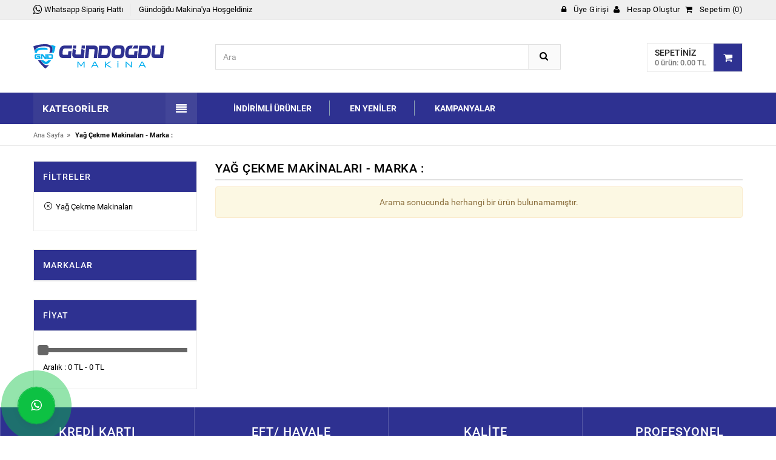

--- FILE ---
content_type: text/html; charset=utf-8
request_url: https://www.gndyikamasistemleri.com/index.php?pg=search&kid=4&srl=1&displaytype=grid&mid=0
body_size: 7283
content:
<!DOCTYPE html>
<html lang="tr" data-pg="search">
<head>
  <meta charset="utf-8">
  <meta http-equiv="x-ua-compatible" content="ie=edge">
  <title>Yağ Çekme Makinaları - Marka :  - Gnd Gündoğdu Makina Sanayi Ve Ticaret Limited Şirketi .Yıkama Sistemleri -  Oto Yıkama Makineleri, Jetonlu Oto Yıkama Makineleri, Oto Köpük Makineleri, Basınçlı Oto Yıkama Setleri</title>
  <meta name="description" content="Yağ Çekme Makinaları - Marka : . Gnd Gündoğdu Makina; Oto Yıkama Makineleri, Jetonlu Oto Yıkama Makineleri, Oto Köpük Makineleri ,Basınçlı Oto Yıkama Setleri ,Gnd Gündoğdu Makine, Köpük Tankları,90 Litre Köpük Tankları,200 Bar Soğuk Yıkama Makinaları ,Basınçlı Yıkama Makinaları,200 Bar Tazyikli Oto Yıkama Setleri, Polisaj Makinaları ,Döşeme Yıkama Makinaları, Koltuk Yıkama Makineleri Halı Yıkama Makineleri, Zemin Temizleme Makineleri,Oto Süpürge Makineleri, Self Yıkama Makineleri ,Oto Süpürgeleri ,Merkezi Sistem Yıkama Soğuk Yıkama Makineleri, Gnd Gündoğdu Makina ,Gnd Makina">
  <meta name="keywords" content="Yağ, Çekme, Makinaları, Marka, Gnd Gündoğdu Makina, Oto Yıkama Makineleri, Jetonlu Oto Yıkama Makineleri, Oto Köpük Makineleri, Basınçlı Oto Yıkama Setleri, Gnd Gündoğdu Makine, Köpük Tankları,90 Litre Köpük Tankları,200 Bar Soğuk Yıkama Makinaları, Basınçlı Oto Yıkama Setleri, Oto Kuaför Makinaları, Halı Yıkama Meç Makineleri ,Oto Yıkama Makineleri ,Halı Yıkama Makineleri, Zemin Temizleme Makineleri, Oto Süpürge Makineleri, Self Yıkama Makineleri, Oto Süpürgeleri, Merkezi Sistem Yıkama, Soğuk Yıkama Makineleri, Gnd Makina , Gnd Gündoğdu Makina,Hava Kompresörü,200 Litre Kompresör,3 Motorlu Süpürge,Self Yıkama Sistemleri,Konya oto yıkama makinaları, Self Servis Yıkama Sistemleri,200 Bar Basınçlı Soğuk Yıkama Makinaları, Self oto yıkama sistemleri, oto yıkama peronları, paralı jetonlu yıkama makineleri, barkodlu oto yıkama sistemi, Soğuk yıkama makinası, Araç yıkama sistemleri, Oto yıkama seti, Oto yıkama makineleri, 200 bar basınçlı soğuk yıkama makinaları, Hava kompresörleri, 200 Litre hava kompresörü, 300 lt hava kompresörü, 500 litre hava kompresörü, sıkıştırmalı hava kompresörleri, vidalı hava kompresörleri, döküm kafa yerli hava kompresörü,">
  <meta name="viewport" content="width=device-width, initial-scale=1">
  <link rel="shortcut icon" type="image/x-icon" href="favicon.ico">
  <link href='https://fonts.googleapis.com/css?family=Roboto:400,400italic,500,500italic,700' rel='stylesheet' type='text/css'>
  <link rel="stylesheet" type="text/css" href="https://www.gndyikamasistemleri.com/css/bootstrap.min.css">
  <link rel="stylesheet" type="text/css" href="https://www.gndyikamasistemleri.com/css/font-awesome.css" media="all">
  <link rel="stylesheet" type="text/css" href="https://www.gndyikamasistemleri.com/css/simple-line-icons.css" media="all">
  <link rel="stylesheet" type="text/css" href="https://www.gndyikamasistemleri.com/css/owl.carousel.css">
  <link rel="stylesheet" type="text/css" href="https://www.gndyikamasistemleri.com/css/owl.theme.css">
  <link rel="stylesheet" type="text/css" href="https://www.gndyikamasistemleri.com/css/owl.transitions.css">
  <link rel="stylesheet" type="text/css" href="https://www.gndyikamasistemleri.com/css/animate.css" media="all">
  <link rel="stylesheet" type="text/css" href="https://www.gndyikamasistemleri.com/css/flexslider.css" >
  <link rel="stylesheet" type="text/css" href="https://www.gndyikamasistemleri.com/css/jquery.fancybox.min.css">
  <link rel="stylesheet" type="text/css" href="https://www.gndyikamasistemleri.com/css/jquery-ui.css">
  <link rel="stylesheet" type="text/css" href="https://www.gndyikamasistemleri.com/css/meanmenu.min.css">
  <link rel="stylesheet" type="text/css" href="https://www.gndyikamasistemleri.com/css/nivo-slider.css">
  <link rel="stylesheet" type="text/css" href="https://www.gndyikamasistemleri.com/css/style.css" media="all">
  <link rel="stylesheet" type="text/css" href="https://www.gndyikamasistemleri.com/css/blog.css" media="all">
  
  <!-- Google tag (gtag.js) -->
  <script async src="https://www.googletagmanager.com/gtag/js?id=AW-964843420"></script>
  <script>
    window.dataLayer = window.dataLayer || [];
    function gtag(){dataLayer.push(arguments);}
    gtag('js', new Date());

    gtag('config', 'AW-964843420');
  </script>

<!-- Event snippet for Whatsapp conversion page
  In your html page, add the snippet and call gtag_report_conversion when someone clicks on the chosen link or button. -->
  <script>
    function gtag_report_conversion(url) {
      var callback = function () {
        if (typeof(url) != 'undefined') {
          window.location = url;
        }
      };
      gtag('event', 'conversion', {
        'send_to': 'AW-964843420/3llYCNGQgdMYEJyvicwD',
        'event_callback': callback
      });
      return false;
    }
  </script>


  
</head>

<body class="cms-index-index cms-home-page">
 <div id="mobile-menu">
	<ul class="mobile-menu">
						<li><a href="https://www.gndyikamasistemleri.com/oto-yikama-setleri_31_c.html"><i class=""></i> Oto Yıkama Setleri</a>
								</li>
								<li><a href="https://www.gndyikamasistemleri.com/oto-yikama-makinalari_1_c.html"><i class=""></i> Araç Yıkama Makinaları</a>
										<ul>
															<li>
									<a href="https://www.gndyikamasistemleri.com/kopuk-ve-sivi-puskurtme-tanklari_3_c.html"><span>Köpük ve Sıvı Püskürtme Tankları</span></a>
																</li>
																<li>
									<a href="https://www.gndyikamasistemleri.com/sicak-soguk-basincli-yikama-makinalari_17_c.html"><span>Sıcak - Soğuk Basınçlı Yıkama Makinaları</span></a>
																</li>
																<li>
									<a href="https://www.gndyikamasistemleri.com/yuksek-basincli-su-pompalari_13_c.html"><span>Yüksek Basınçlı Su Pompaları</span></a>
																</li>
																<li>
									<a href="https://www.gndyikamasistemleri.com/soguk-basincli-yikama-makinalari_16_c.html"><span>Soğuk Basınçlı Yıkama Makinaları</span></a>
																</li>
																<li>
									<a href="https://www.gndyikamasistemleri.com/dc-paslanmaz-yikama-kopuk-dezenfekte-makinalari_19_c.html"><span>DC Paslanmaz Yıkama+Köpük+Dezenfekte Makinaları</span></a>
																</li>
																<li>
									<a href="https://www.gndyikamasistemleri.com/buharli-yikama-kurutma-makinalari_20_c.html"><span>Buharlı Yıkama Kurutma Makinaları</span></a>
																</li>
														</ul>
										</li>
								<li><a href="https://www.gndyikamasistemleri.com/parali-jetonlu-supurge-makinalari_30_c.html"><i class=""></i> Paralı - Jetonlu Süpürge Makinaları</a>
								</li>
								<li><a href="https://www.gndyikamasistemleri.com/hava-kompresorleri_5_c.html"><i class=""></i> Hava Kompresörleri</a>
								</li>
								<li><a href="https://www.gndyikamasistemleri.com/self-servis-yikama-kopuk-sistemleri_25_c.html"><i class=""></i> Self Servis Yıkama Sistemleri</a>
										<ul>
															<li>
									<a href="https://www.gndyikamasistemleri.com/self-yikama-icin-makina-daireleri_8_c.html"><span>Self Yıkama İçin Makina Daireleri</span></a>
																</li>
																<li>
									<a href="https://www.gndyikamasistemleri.com/self-servis-yikama-kopuk-sistemleri_9_c.html"><span>Self Servis Yıkama Köpük Sistemleri</span></a>
																</li>
																<li>
									<a href="https://www.gndyikamasistemleri.com/self-servis-yikama-para-kasalari_29_c.html"><span>Self Servis Yıkama Para Kasaları</span></a>
																</li>
														</ul>
										</li>
								<li><a href="https://www.gndyikamasistemleri.com/jetonlu-yikama-kopuk-makinalari_18_c.html"><i class=""></i> Jetonlu Yıkama + Köpük Makinaları</a>
								</li>
								<li><a href="https://www.gndyikamasistemleri.com/hali-yikama-sikma-makinalari_2_c.html"><i class=""></i> Halı Yıkama & Sıkma Makinaları</a>
										<ul>
															<li>
									<a href="https://www.gndyikamasistemleri.com/hali-yikama-makinalari_23_c.html"><span>Halı Yıkama Makinaları</span></a>
																</li>
																<li>
									<a href="https://www.gndyikamasistemleri.com/hali-sikma-makinalari_24_c.html"><span>Halı Sıkma Makinaları</span></a>
																</li>
														</ul>
										</li>
								<li><a href="https://www.gndyikamasistemleri.com/diger-makineler_15_c.html"><i class=""></i> Diğer Makineler</a>
										<ul>
															<li>
									<a href="https://www.gndyikamasistemleri.com/yag-cekme-makinalari_4_c.html"><span>Yağ Çekme Makinaları</span></a>
																</li>
																<li>
									<a href="https://www.gndyikamasistemleri.com/havali-gres-pompalari_6_c.html"><span>Havalı Gres Pompaları</span></a>
																</li>
																<li>
									<a href="https://www.gndyikamasistemleri.com/bez-sikma-aparatlari_7_c.html"><span>Bez Sıkma Aparatları</span></a>
																</li>
																<li>
									<a href="https://www.gndyikamasistemleri.com/polisaj-makinalari_12_c.html"><span>Polisaj Makinaları</span></a>
																</li>
																<li>
									<a href="https://www.gndyikamasistemleri.com/zemin-temizleme-makineleri_14_c.html"><span>Zemin Temizleme Makineleri</span></a>
																</li>
																<li>
									<a href="https://www.gndyikamasistemleri.com/yedek-parcalar_10_c.html"><span>Yedek Parçalar</span></a>
																</li>
																<li>
									<a href="https://www.gndyikamasistemleri.com/ulv-dezenfekte-makineleri_26_c.html"><span>Ulv Dezenfekte Makineleri</span></a>
																</li>
																<li>
									<a href="https://www.gndyikamasistemleri.com/oto-bakim-urunleri_27_c.html"><span>Oto Bakım Ürünleri</span></a>
																</li>
														</ul>
										</li>
								<li><a href="https://www.gndyikamasistemleri.com/sanayi-tipi-islak-kuru-supurgeler_21_c.html"><i class=""></i> Sanayi Tipi Islak - Kuru Süpürgeler</a>
								</li>
								<li><a href="https://www.gndyikamasistemleri.com/hali-koltuk-yikama-makinalari_22_c.html"><i class=""></i> Halı & Koltuk Yıkama Makinaları</a>
								</li>
						<li><a href="https://www.gndyikamasistemleri.com/indirimli_urunler.html">İndirimli Ürünler</a></li>
		<li><a href="https://www.gndyikamasistemleri.com/yeni_urunler.html">En Yeniler</a></li>
		<li><a href="https://www.gndyikamasistemleri.com/kampanyali_urunler.html">Kampanyalar</a></li>
	</ul>
</div> <div id="page"> 
    <header>
    <div class="header-container">
      <div class="header-top">
        <div class="container">
          <div class="row">
            <div class="col-md-6 col-sm-5 col-xs-3">
                <span class="phone hidden-sm "><a target="_blank" href="https://api.whatsapp.com/send?phone=+905492482232&amp;text=Merhaba Gündoğdu Makina"><i class="fa fa-whatsapp fa-lg"></i><span class="hidden-xs"> Whatsapp Sipariş Hattı</span></a></span>
               <!--  <span class="phone"><a href="tel://03322482232"> <i class="fa fa-phone fa-lg"></i> <span class="hidden-xs">Bizi arayın</span></a></span> -->
                <div class="welcome-msg hidden-xs">Gündoğdu Makina'ya Hoşgeldiniz </div>
            </div>
            
            <div class="headerlinkmenu col-lg-6 col-md-6 col-sm-7 col-xs-9 text-right">
              <div class="links">
                
                <div class="login">
                    <a href="https://www.gndyikamasistemleri.com/girisyap.html">
                        <i class="fa fa-lock"></i>
                        <span>Üye Girişi</span>
                    </a>
                </div>
                <div class="myaccount">
                    <a title="Hesap Oluştur" href="https://www.gndyikamasistemleri.com/uyeol.html">
                        <i class="fa fa-user"></i>
                        <span> Hesap Oluştur</span>
                    </a>
                </div>
                <div class="wishlist hidden-xs">
                    <a title="Sepetim" href="https://www.gndyikamasistemleri.com/sepet.html">
                        <i class="fa fa-shopping-cart"></i>
                        <span>Sepetim (0)</span>
                    </a>
                </div>
                              </div>
            </div>
          </div>
        </div>
      </div>
      <div class="container">
        <div class="row">
          <div class="col-sm-3 col-md-3 col-xs-12"> 
            <div class="logo">
                <a title="Gnd Gündoğdu Makina Sanayi Ve Ticaret Limited Şirketi .Yıkama Sistemleri -  Oto Yıkama Makineleri, Jetonlu Oto Yıkama Makineleri, Oto Köpük Makineleri, Basınçlı Oto Yıkama Setleri" href="https://www.gndyikamasistemleri.com/index.html">
                    <img alt="Gnd Gündoğdu Makina Sanayi Ve Ticaret Limited Şirketi .Yıkama Sistemleri -  Oto Yıkama Makineleri, Jetonlu Oto Yıkama Makineleri, Oto Köpük Makineleri, Basınçlı Oto Yıkama Setleri" src="https://www.gndyikamasistemleri.com/images/logo.svg">
                </a>
            </div>
          </div>
          <div class="col-xs-12 col-sm-5 col-md-5 col-lg-6"> 
            <div class="top-search">
              <div id="search">
                <form id="frmSearch" method="post" action="https://www.gndyikamasistemleri.com/search.html">
                  <div class="input-group">
                    <!--<select class="cate-dropdown hidden-xs hidden-sm" name="ls_category_id" id="ls_category_id">
                      <option value="">Kategoriler</option>
                      <option value="31">Oto Yıkama Setleri</option><option value="1">Araç Yıkama Makinaları</option><option value="30">Paralı - Jetonlu Süpürge Makinaları</option><option value="5">Hava Kompresörleri</option><option value="25">Self Servis Yıkama Sistemleri</option><option value="18">Jetonlu Yıkama + Köpük Makinaları</option><option value="2">Halı Yıkama & Sıkma Makinaları</option><option value="15">Diğer Makineler</option><option value="21">Sanayi Tipi Islak - Kuru Süpürgeler</option><option value="22">Halı & Koltuk Yıkama Makinaları</option>                    </select>-->
                    <input type="text" name="q" id="q" class="form-control" placeholder="Ara" name="search"></input>
                    <div id="livesearch"></div>
                    <input type="hidden" name="searchtoken" id="searchtoken" value="842fdd59ff8b2effed53488fd9013c90efcd649e">
                    <button class="btn-search" type="button"><i class="fa fa-search"></i></button>
                  </div>
                </form>
              </div>
            </div>
          </div>
          <div class="col-lg-3 col-sm-4 col-xs-12 top-cart">
            <div class="top-cart-contain">
              <div class="mini-cart">
                <div data-toggle="dropdown" data-hover="dropdown" class="basket dropdown-toggle"> <a href="https://www.gndyikamasistemleri.com/sepet.html">
                  <div class="cart-icon"><i class="fa fa-shopping-cart"></i></div>
                                    <div class="shoppingcart-inner"><span class="cart-title">Sepetiniz</span> <span class="cart-total">0 ürün: 0.00 TL</span></div>
                </a></div>
                <div>
                  <div class="top-cart-content">
                    <div class="text-center alert alert-warning">Sepetinizde ürün bulunmamaktadır.</div>                </div>
              </div>
            </div>
          </div>
        </div>
        </div>
      </div>
    </div>
  </header>  <div class="menu-area">
	<div class="container">
		<div class="row">
			<div class="col-md-3 col-sm-4">
				<div class="mm-toggle-wrap">
					<div class="mm-toggle"> <i class="fa fa-align-justify"></i> </div>
					<span class="mm-label">Kategoriler</span> 
				</div>
				<div class="mega-container visible-lg visible-md visible-sm">
					<div class="navleft-container">
						<div class="mega-menu-title">
							<h3>Kategoriler</h3>
						</div>
						<div class="mega-menu-category">
							<ul class="nav">
																		<li  class="nosub">
											<a href="https://www.gndyikamasistemleri.com/oto-yikama-setleri_31_c.html">
												<!-- <img   src="https://www.gndyikamasistemleri.com/upload/kategori/resim_oto-yikama-setleri_1724768141.png"  class="" /> -->
																									<img width="30" height="30"  src="https://www.gndyikamasistemleri.com/upload/kategori/resim_oto-yikama-setleri_1724768141.png"  alt="Oto Yıkama Setleri" />
																									<!-- <i class=""></i> --> Oto Yıkama Setleri											</a>
																					</li>
																				<li >
											<a href="https://www.gndyikamasistemleri.com/oto-yikama-makinalari_1_c.html">
												<!-- <img   src="https://www.gndyikamasistemleri.com/upload/kategori/resim_arac-yikama-makinalari_1724421356.png"  class="" /> -->
																									<img width="30" height="30"  src="https://www.gndyikamasistemleri.com/upload/kategori/resim_arac-yikama-makinalari_1724421356.png"  alt="Araç Yıkama Makinaları" />
																									<!-- <i class=""></i> --> Araç Yıkama Makinaları											</a>
																							<div class="wrap-popup column1">
													<div class="popup">
														<ul class="nav">
																															<li  class="nosub">
																	<a href="https://www.gndyikamasistemleri.com/kopuk-ve-sivi-puskurtme-tanklari_3_c.html">
																																				<span>Köpük ve Sıvı Püskürtme Tankları</span>
																	</a>
																																	</li>
																																<li  class="nosub">
																	<a href="https://www.gndyikamasistemleri.com/sicak-soguk-basincli-yikama-makinalari_17_c.html">
																																				<span>Sıcak - Soğuk Basınçlı Yıkama Makinaları</span>
																	</a>
																																	</li>
																																<li  class="nosub">
																	<a href="https://www.gndyikamasistemleri.com/yuksek-basincli-su-pompalari_13_c.html">
																																				<span>Yüksek Basınçlı Su Pompaları</span>
																	</a>
																																	</li>
																																<li  class="nosub">
																	<a href="https://www.gndyikamasistemleri.com/soguk-basincli-yikama-makinalari_16_c.html">
																																				<span>Soğuk Basınçlı Yıkama Makinaları</span>
																	</a>
																																	</li>
																																<li  class="nosub">
																	<a href="https://www.gndyikamasistemleri.com/dc-paslanmaz-yikama-kopuk-dezenfekte-makinalari_19_c.html">
																																				<span>DC Paslanmaz Yıkama+Köpük+Dezenfekte Makinaları</span>
																	</a>
																																	</li>
																																<li  class="nosub">
																	<a href="https://www.gndyikamasistemleri.com/buharli-yikama-kurutma-makinalari_20_c.html">
																																				<span>Buharlı Yıkama Kurutma Makinaları</span>
																	</a>
																																	</li>
																														</ul>
													</div>
												</div>
																						</li>
																				<li  class="nosub">
											<a href="https://www.gndyikamasistemleri.com/parali-jetonlu-supurge-makinalari_30_c.html">
												<!-- <img   src="https://www.gndyikamasistemleri.com/upload/kategori/resim_parali-jetonlu-supurge-makinalari_1724421426.png"  class="" /> -->
																									<img width="30" height="30"  src="https://www.gndyikamasistemleri.com/upload/kategori/resim_parali-jetonlu-supurge-makinalari_1724421426.png"  alt="Paralı - Jetonlu Süpürge Makinaları" />
																									<!-- <i class=""></i> --> Paralı - Jetonlu Süpürge Makinaları											</a>
																					</li>
																				<li  class="nosub">
											<a href="https://www.gndyikamasistemleri.com/hava-kompresorleri_5_c.html">
												<!-- <img   src="https://www.gndyikamasistemleri.com/upload/kategori/resim_hava-kompresorleri_1724423189.png"  class="" /> -->
																									<img width="30" height="30"  src="https://www.gndyikamasistemleri.com/upload/kategori/resim_hava-kompresorleri_1724423189.png"  alt="Hava Kompresörleri" />
																									<!-- <i class=""></i> --> Hava Kompresörleri											</a>
																					</li>
																				<li >
											<a href="https://www.gndyikamasistemleri.com/self-servis-yikama-kopuk-sistemleri_25_c.html">
												<!-- <img   src="https://www.gndyikamasistemleri.com/upload/kategori/resim_self-servis-yikama-sistemleri_1724769117.png"  class="" /> -->
																									<img width="30" height="30"  src="https://www.gndyikamasistemleri.com/upload/kategori/resim_self-servis-yikama-sistemleri_1724769117.png"  alt="Self Servis Yıkama Sistemleri" />
																									<!-- <i class=""></i> --> Self Servis Yıkama Sistemleri											</a>
																							<div class="wrap-popup column1">
													<div class="popup">
														<ul class="nav">
																															<li  class="nosub">
																	<a href="https://www.gndyikamasistemleri.com/self-yikama-icin-makina-daireleri_8_c.html">
																																				<span>Self Yıkama İçin Makina Daireleri</span>
																	</a>
																																	</li>
																																<li  class="nosub">
																	<a href="https://www.gndyikamasistemleri.com/self-servis-yikama-kopuk-sistemleri_9_c.html">
																																				<span>Self Servis Yıkama Köpük Sistemleri</span>
																	</a>
																																	</li>
																																<li  class="nosub">
																	<a href="https://www.gndyikamasistemleri.com/self-servis-yikama-para-kasalari_29_c.html">
																																				<span>Self Servis Yıkama Para Kasaları</span>
																	</a>
																																	</li>
																														</ul>
													</div>
												</div>
																						</li>
																				<li  class="nosub">
											<a href="https://www.gndyikamasistemleri.com/jetonlu-yikama-kopuk-makinalari_18_c.html">
												<!-- <img   src="https://www.gndyikamasistemleri.com/upload/kategori/resim_jetonlu-yikama-kopuk-makinalari_1724677769.png"  class="" /> -->
																									<img width="30" height="30"  src="https://www.gndyikamasistemleri.com/upload/kategori/resim_jetonlu-yikama-kopuk-makinalari_1724677769.png"  alt="Jetonlu Yıkama + Köpük Makinaları" />
																									<!-- <i class=""></i> --> Jetonlu Yıkama + Köpük Makinaları											</a>
																					</li>
																				<li >
											<a href="https://www.gndyikamasistemleri.com/hali-yikama-sikma-makinalari_2_c.html">
												<!-- <img   src="https://www.gndyikamasistemleri.com/upload/kategori/resim_hali-yikama-sikma-makinalari_1724676252.png"  class="" /> -->
																									<img width="30" height="30"  src="https://www.gndyikamasistemleri.com/upload/kategori/resim_hali-yikama-sikma-makinalari_1724676252.png"  alt="Halı Yıkama & Sıkma Makinaları" />
																									<!-- <i class=""></i> --> Halı Yıkama & Sıkma Makinaları											</a>
																							<div class="wrap-popup column1">
													<div class="popup">
														<ul class="nav">
																															<li  class="nosub">
																	<a href="https://www.gndyikamasistemleri.com/hali-yikama-makinalari_23_c.html">
																																				<span>Halı Yıkama Makinaları</span>
																	</a>
																																	</li>
																																<li  class="nosub">
																	<a href="https://www.gndyikamasistemleri.com/hali-sikma-makinalari_24_c.html">
																																				<span>Halı Sıkma Makinaları</span>
																	</a>
																																	</li>
																														</ul>
													</div>
												</div>
																						</li>
																				<li >
											<a href="https://www.gndyikamasistemleri.com/diger-makineler_15_c.html">
												<!-- <img   src="https://www.gndyikamasistemleri.com/upload/kategori/resim_diger-makineler_1724677386.png"  class="" /> -->
																									<img width="30" height="30"  src="https://www.gndyikamasistemleri.com/upload/kategori/resim_diger-makineler_1724677386.png"  alt="Diğer Makineler" />
																									<!-- <i class=""></i> --> Diğer Makineler											</a>
																							<div class="wrap-popup column1">
													<div class="popup">
														<ul class="nav">
																															<li  class="nosub">
																	<a href="https://www.gndyikamasistemleri.com/yag-cekme-makinalari_4_c.html">
																																				<span>Yağ Çekme Makinaları</span>
																	</a>
																																	</li>
																																<li  class="nosub">
																	<a href="https://www.gndyikamasistemleri.com/havali-gres-pompalari_6_c.html">
																																				<span>Havalı Gres Pompaları</span>
																	</a>
																																	</li>
																																<li  class="nosub">
																	<a href="https://www.gndyikamasistemleri.com/bez-sikma-aparatlari_7_c.html">
																																				<span>Bez Sıkma Aparatları</span>
																	</a>
																																	</li>
																																<li  class="nosub">
																	<a href="https://www.gndyikamasistemleri.com/polisaj-makinalari_12_c.html">
																																				<span>Polisaj Makinaları</span>
																	</a>
																																	</li>
																																<li  class="nosub">
																	<a href="https://www.gndyikamasistemleri.com/zemin-temizleme-makineleri_14_c.html">
																																				<span>Zemin Temizleme Makineleri</span>
																	</a>
																																	</li>
																																<li  class="nosub">
																	<a href="https://www.gndyikamasistemleri.com/yedek-parcalar_10_c.html">
																																				<span>Yedek Parçalar</span>
																	</a>
																																	</li>
																																<li  class="nosub">
																	<a href="https://www.gndyikamasistemleri.com/ulv-dezenfekte-makineleri_26_c.html">
																																				<span>Ulv Dezenfekte Makineleri</span>
																	</a>
																																	</li>
																																<li  class="nosub">
																	<a href="https://www.gndyikamasistemleri.com/oto-bakim-urunleri_27_c.html">
																																				<span>Oto Bakım Ürünleri</span>
																	</a>
																																	</li>
																														</ul>
													</div>
												</div>
																						</li>
																				<li  class="nosub">
											<a href="https://www.gndyikamasistemleri.com/sanayi-tipi-islak-kuru-supurgeler_21_c.html">
												<!-- <img   src="https://www.gndyikamasistemleri.com/upload/kategori/resim_sanayi-tipi-islak-kuru-supurgeler_1724426442.png"  class="" /> -->
																									<img width="30" height="30"  src="https://www.gndyikamasistemleri.com/upload/kategori/resim_sanayi-tipi-islak-kuru-supurgeler_1724426442.png"  alt="Sanayi Tipi Islak - Kuru Süpürgeler" />
																									<!-- <i class=""></i> --> Sanayi Tipi Islak - Kuru Süpürgeler											</a>
																					</li>
																				<li  class="nosub">
											<a href="https://www.gndyikamasistemleri.com/hali-koltuk-yikama-makinalari_22_c.html">
												<!-- <img   src="https://www.gndyikamasistemleri.com/upload/kategori/resim_hali-koltuk-yikama-makinalari_1724676533.png"  class="" /> -->
																									<img width="30" height="30"  src="https://www.gndyikamasistemleri.com/upload/kategori/resim_hali-koltuk-yikama-makinalari_1724676533.png"  alt="Halı & Koltuk Yıkama Makinaları" />
																									<!-- <i class=""></i> --> Halı & Koltuk Yıkama Makinaları											</a>
																					</li>
																	</ul>
						</div>
					</div>
				</div>
			</div>
			<div class="col-md-9 hidden-xs">
				<div class="main-menu">
					<nav>
						<ul>
							<li><a href="https://www.gndyikamasistemleri.com/indirimli_urunler.html">İndirimli Ürünler</a></li>
							<li><a href="https://www.gndyikamasistemleri.com/yeni_urunler.html">En Yeniler</a></li>
							<li><a href="https://www.gndyikamasistemleri.com/kampanyali_urunler.html">Kampanyalar</a></li>
						</ul>
					</nav>
				</div>
			</div>
		</div>
	</div>
</div>  <!--<div class="mobile-menu hidden-sm hidden-md hidden-lg">
            <nav><span class="mobile-menu-title">kategoriler</span>
                <ul>
                    <li class="active"><a href="https://www.gndyikamasistemleri.com/index.html">Ana Sayfa</a></li>
                                                <li><a href="https://www.gndyikamasistemleri.com/oto-yikama-setleri_31_c.html">Oto Yıkama Setleri</a>
                                                            </li>
                                                        <li><a href="https://www.gndyikamasistemleri.com/oto-yikama-makinalari_1_c.html">Araç Yıkama Makinaları</a>
                                                                    <ul class="sub-menu">
                                                                                    <li>
                                                <a class="mega-title" href="https://www.gndyikamasistemleri.com/kopuk-ve-sivi-puskurtme-tanklari_3_c.html">Köpük ve Sıvı Püskürtme Tankları</a>
                                            </li>
                                                                                        <li>
                                                <a class="mega-title" href="https://www.gndyikamasistemleri.com/sicak-soguk-basincli-yikama-makinalari_17_c.html">Sıcak - Soğuk Basınçlı Yıkama Makinaları</a>
                                            </li>
                                                                                        <li>
                                                <a class="mega-title" href="https://www.gndyikamasistemleri.com/yuksek-basincli-su-pompalari_13_c.html">Yüksek Basınçlı Su Pompaları</a>
                                            </li>
                                                                                        <li>
                                                <a class="mega-title" href="https://www.gndyikamasistemleri.com/soguk-basincli-yikama-makinalari_16_c.html">Soğuk Basınçlı Yıkama Makinaları</a>
                                            </li>
                                                                                        <li>
                                                <a class="mega-title" href="https://www.gndyikamasistemleri.com/dc-paslanmaz-yikama-kopuk-dezenfekte-makinalari_19_c.html">DC Paslanmaz Yıkama+Köpük+Dezenfekte Makinaları</a>
                                            </li>
                                                                                        <li>
                                                <a class="mega-title" href="https://www.gndyikamasistemleri.com/buharli-yikama-kurutma-makinalari_20_c.html">Buharlı Yıkama Kurutma Makinaları</a>
                                            </li>
                                                                                </ul>
                                                                </li>
                                                        <li><a href="https://www.gndyikamasistemleri.com/parali-jetonlu-supurge-makinalari_30_c.html">Paralı - Jetonlu Süpürge Makinaları</a>
                                                            </li>
                                                        <li><a href="https://www.gndyikamasistemleri.com/hava-kompresorleri_5_c.html">Hava Kompresörleri</a>
                                                            </li>
                                                        <li><a href="https://www.gndyikamasistemleri.com/self-servis-yikama-kopuk-sistemleri_25_c.html">Self Servis Yıkama Sistemleri</a>
                                                                    <ul class="sub-menu">
                                                                                    <li>
                                                <a class="mega-title" href="https://www.gndyikamasistemleri.com/self-yikama-icin-makina-daireleri_8_c.html">Self Yıkama İçin Makina Daireleri</a>
                                            </li>
                                                                                        <li>
                                                <a class="mega-title" href="https://www.gndyikamasistemleri.com/self-servis-yikama-kopuk-sistemleri_9_c.html">Self Servis Yıkama Köpük Sistemleri</a>
                                            </li>
                                                                                        <li>
                                                <a class="mega-title" href="https://www.gndyikamasistemleri.com/self-servis-yikama-para-kasalari_29_c.html">Self Servis Yıkama Para Kasaları</a>
                                            </li>
                                                                                </ul>
                                                                </li>
                                                        <li><a href="https://www.gndyikamasistemleri.com/jetonlu-yikama-kopuk-makinalari_18_c.html">Jetonlu Yıkama + Köpük Makinaları</a>
                                                            </li>
                                                        <li><a href="https://www.gndyikamasistemleri.com/hali-yikama-sikma-makinalari_2_c.html">Halı Yıkama & Sıkma Makinaları</a>
                                                                    <ul class="sub-menu">
                                                                                    <li>
                                                <a class="mega-title" href="https://www.gndyikamasistemleri.com/hali-yikama-makinalari_23_c.html">Halı Yıkama Makinaları</a>
                                            </li>
                                                                                        <li>
                                                <a class="mega-title" href="https://www.gndyikamasistemleri.com/hali-sikma-makinalari_24_c.html">Halı Sıkma Makinaları</a>
                                            </li>
                                                                                </ul>
                                                                </li>
                                                        <li><a href="https://www.gndyikamasistemleri.com/diger-makineler_15_c.html">Diğer Makineler</a>
                                                                    <ul class="sub-menu">
                                                                                    <li>
                                                <a class="mega-title" href="https://www.gndyikamasistemleri.com/yag-cekme-makinalari_4_c.html">Yağ Çekme Makinaları</a>
                                            </li>
                                                                                        <li>
                                                <a class="mega-title" href="https://www.gndyikamasistemleri.com/havali-gres-pompalari_6_c.html">Havalı Gres Pompaları</a>
                                            </li>
                                                                                        <li>
                                                <a class="mega-title" href="https://www.gndyikamasistemleri.com/bez-sikma-aparatlari_7_c.html">Bez Sıkma Aparatları</a>
                                            </li>
                                                                                        <li>
                                                <a class="mega-title" href="https://www.gndyikamasistemleri.com/polisaj-makinalari_12_c.html">Polisaj Makinaları</a>
                                            </li>
                                                                                        <li>
                                                <a class="mega-title" href="https://www.gndyikamasistemleri.com/zemin-temizleme-makineleri_14_c.html">Zemin Temizleme Makineleri</a>
                                            </li>
                                                                                        <li>
                                                <a class="mega-title" href="https://www.gndyikamasistemleri.com/yedek-parcalar_10_c.html">Yedek Parçalar</a>
                                            </li>
                                                                                        <li>
                                                <a class="mega-title" href="https://www.gndyikamasistemleri.com/ulv-dezenfekte-makineleri_26_c.html">Ulv Dezenfekte Makineleri</a>
                                            </li>
                                                                                        <li>
                                                <a class="mega-title" href="https://www.gndyikamasistemleri.com/oto-bakim-urunleri_27_c.html">Oto Bakım Ürünleri</a>
                                            </li>
                                                                                </ul>
                                                                </li>
                                                        <li><a href="https://www.gndyikamasistemleri.com/sanayi-tipi-islak-kuru-supurgeler_21_c.html">Sanayi Tipi Islak - Kuru Süpürgeler</a>
                                                            </li>
                                                        <li><a href="https://www.gndyikamasistemleri.com/hali-koltuk-yikama-makinalari_22_c.html">Halı & Koltuk Yıkama Makinaları</a>
                                                            </li>
                                                
                </ul>
            </nav>
        </div>-->    <div class="breadcrumbs">
    <div class="container">
      <div class="row">
        <div class="col-xs-12">
          <ul>
            <li class="home"> <a href="index.html">Ana Sayfa</a><span>&raquo;</span></li>
            <li>
              <strong>
                Yağ Çekme Makinaları - Marka :               
              </strong>
            </li>
          </ul>
        </div>
      </div>
    </div>
  </div>

  <div class="main-container col2-left-layout">
    <div class="container">
      <div class="row">
        <div class="col-main col-sm-9 col-xs-12 col-sm-push-3">
          <div class="shop-inner">
            <div class="page-title">
              <h2>
                Yağ Çekme Makinaları - Marka :               </h2>
            </div>
            <div class="alert alert-warning text-center">Arama sonucunda herhangi bir ürün bulunamamıştır.</div>          </div>
        </div>
        <aside class="sidebar col-sm-3 col-xs-12 col-sm-pull-9">
                      <div class="block compare">
              <div class="sidebar-bar-title"><h3>Filtreler</h3></div>
              <div class="block-content">
                <ol id="compare-items">
                                      <li class="item"> 
                      <a href="https://www.gndyikamasistemleri.com/index.php?pg=search&mid=0&srl=1&displaytype=grid" class="product-name"><i class="icon-close"></i>&nbsp; Yağ Çekme Makinaları</a> 
                    </li>
                                                                                            
                </ol>
              </div>
            </div>
                                <div class="block shop-by-side">
            <div class="sidebar-bar-title">
              <h3>Markalar</h3>
            </div>
                      </div>
          <div class="block product-price-range ">
            <div class="sidebar-bar-title">
              <h3>Fiyat</h3>
            </div>

            <div class="block-content">

              <div class="slider-range">
                <div data-label-reasult="Aralık:" data-min="0" data-max="0" data-unit="TL" class="slider-range-price" data-value-min="0" data-value-max="0" data-current-url="https://www.gndyikamasistemleri.com/index.php?pg=search&kid=4&mid=0&srl=1&displaytype=grid"></div>
                <div class="amount-range-price">Aralık : 0 TL - 0 TL</div>
              </div>
            </div>
          </div>
                      <!-- <div class="block popular-tags-area ">
              <div class="sidebar-bar-title">
                <h3>Etiketler</h3>
              </div>
                          </div> -->
                    </aside>
      </div>
    </div>
  </div>

  <div class="bottom-service">
    <div class="row">
        <div class="col-xs-12 col-sm-12">
            <div class="bottom-service-box">
                <div class="box-outer">
                    <div class="col-lg-3 col-md-3 col-sm-6 col-xs-6">
                        <div class="service-box-center"> <span class="bottom-service-title">Kredi Kartı</span>
                            <div class="description">
                                <div class="heading">Kredi Kartı ile ödeme</div>
                            </div>
                        </div>
                    </div>
                    <div class="col-lg-3 col-md-3 col-sm-6 col-xs-6 column">
                        <div class="service-box-center"> <span class="bottom-service-title">EFT/ Havale</span>
                            <div class="description">
                                <div class="heading">EFT/ Havale ile ödeme</div>
                            </div>
                        </div>
                    </div>
                    <div class="col-lg-3 col-md-3 col-sm-6 col-xs-6 column">
                        <div class="service-box-center"> <span class="bottom-service-title">Kalite</span>
                            <div class="description">
                                <div class="heading">Kaliteli ürünlerimizi sipariş verirken, içiniz rahat olsun.</div>
                            </div>
                        </div>
                    </div>
                    <div class="col-lg-3 col-md-3 col-sm-6 col-xs-6 column">
                        <div class="service-box-center"> <span class="bottom-service-title">Profesyonel </span>
                            <div class="description">
                                <div class="heading">Profesyonel kullanımlar için temizlik makineleri</div>
                            </div>
                        </div>
                    </div>
                </div>
            </div>
        </div>
    </div>
</div>  
<footer>
    <div class="footer-newsletter">
        <div class="container">
            <div class="row">
                <div class="col-md-6 col-sm-6">
                    <div class="footer-logo">
                        <a href="https://www.gndyikamasistemleri.com/index.html"> <img src="https://www.gndyikamasistemleri.com/images/logo.svg"  alt="Gnd Gündoğdu Makina Sanayi Ve Ticaret Limited Şirketi .Yıkama Sistemleri -  Oto Yıkama Makineleri, Jetonlu Oto Yıkama Makineleri, Oto Köpük Makineleri, Basınçlı Oto Yıkama Setleri"></a>
                    </div>
                </div>
                <div class="col-md-6 col-sm-6">
                    <div class="social">
                        <ul class="inline-mode">
                            <li class="social-network fb"><a href="https://www.facebook.com/gundogdugnd/" target="_blank"><i class="fa fa-facebook"></i></span></a></li>
                            <li class="social-network instagram"><a href="https://www.instagram.com/gundogdu.makina/"  target="_blank"><i class="fa fa-instagram"></i></a></li>
                            <li class="social-network tw"><a href="https://twitter.com/brtmakina"  target="_blank"><i class="fa fa-twitter"></i></a></li>
                            <li class="social-network googleplus"><a href="https://www.youtube.com/channel/UCyO65skriDdd0__Eh03U9_g"  target="_blank"><i class="fa fa-youtube"></i></a></li>
                            
                        </ul>
                    </div>
                    
                </div>
            </div>
        </div>
    </div>
    <div class="container">
        <div class="row">
            <div class="col-sm-6 col-md-3 col-xs-12 col-lg-3 collapsed-block">
                <div class="footer-links">
                    <h3 class="links-title">Kurumsal<a class="expander visible-xs" href="#TabBlock-1">+</a></h3>
                    <div class="tabBlock" id="TabBlock-1">
                        <ul class="list-links list-unstyled">
                            <li><a href="https://www.gndyikamasistemleri.com/hakkimizda.html">Hakkımızda</a></li>
                            <li><a href="https://www.gndyikamasistemleri.com/iletisim.html">İletişim</a></li>
                            <li><a href="https://www.gndyikamasistemleri.com/gizlilikpolitikasi.html">Gizlilik Politikası</a></li>
                            <li><a href="https://www.gndyikamasistemleri.com/uyeliksozlesmesi.html">Üyelik Sözleşmesi</a></li>
                            <li><a href="https://www.gndyikamasistemleri.com/satissozlesmesi.html">Satış Sözleşmesi</a></li>
                        </ul>
                    </div>
                </div>
            </div>
            <div class="col-sm-6 col-md-3 col-xs-12 col-lg-3 collapsed-block">
                <div class="footer-links">
                    <h3 class="links-title">Müşteri Hizmetleri<a class="expander visible-xs" href="#TabBlock-3">+</a></h3>
                    <div class="tabBlock" id="TabBlock-3">
                        <ul class="list-links list-unstyled">
                            <li><a href="https://www.gndyikamasistemleri.com/odemesecenekleri.html">Ödeme Seçenekleri</a></li>
                            <li><a href="https://www.gndyikamasistemleri.com/kargoteslimat.html">Kargo ve Teslimat </a></li>
                            <li><a href="https://www.gndyikamasistemleri.com/iadevedegisim.html">İade ve Değişim</a></li>
                            <li><a href="https://www.gndyikamasistemleri.com/sikcasorulanlar.html">Sıkça Sorulan Sorular</a></li>
                        </ul>
                    </div>
                </div>
            </div>
            <div class="col-sm-6 col-md-2 col-xs-12 col-lg-3 collapsed-block">
                <div class="footer-links">
                    <h3 class="links-title">Popüler Kategoriler<a class="expander visible-xs" href="#TabBlock-4">+</a></h3>
                    <div class="tabBlock" id="TabBlock-4">
                        <ul class="list-links list-unstyled">
                                                                <li><a href="https://www.gndyikamasistemleri.com/oto-yikama-setleri_31_c.html">Oto Yıkama Setleri</a></li>
                                                                        <li><a href="https://www.gndyikamasistemleri.com/oto-yikama-makinalari_1_c.html">Araç Yıkama Makinaları</a></li>
                                                                        <li><a href="https://www.gndyikamasistemleri.com/parali-jetonlu-supurge-makinalari_30_c.html">Paralı - Jetonlu Süpürge Makinaları</a></li>
                                                                        <li><a href="https://www.gndyikamasistemleri.com/hava-kompresorleri_5_c.html">Hava Kompresörleri</a></li>
                                                                        <li><a href="https://www.gndyikamasistemleri.com/self-servis-yikama-kopuk-sistemleri_25_c.html">Self Servis Yıkama Sistemleri</a></li>
                                                            </ul>
                    </div>
                </div>
            </div>
            <div class="col-sm-6 col-md-4 col-xs-12 col-lg-3">
                <h3 class="links-title">Bize Ulaşın</h3>
                <div class="footer-content">
                    <div class="email"> <i class="fa fa-envelope"></i>
                        <p>info@gundogdumakine.com</p>
                    </div>
                    <div class="phone"> <i class="fa fa-phone"></i>
                        <p>03322482232</p>
                    </div>
                    <div class="address"> <i class="fa fa-map-marker"></i>
                        <p> ÖZEL SAHRA SAN.SİTESİ FEVZİ ÇAKMAK MAHALLESİ 10770. SOKAK NO : 3/D KARATAY KONYA</p>
                    </div>
                </div>
                
            </div>
        </div>
    </div>
    <div class="footer-coppyright">
        <div class="container">
            <div class="row">
                <div class="col-sm-5 col-xs-12 coppyright">Telif Hakkı <i class="fa fa-copyright"></i> 2021. Tüm hakları saklıdır. </div>
                <div class="col-sm-6 col-xs-12">
                    <div class="payment">
                        <ul>
                           <!--  <li><img src="https://www.gndyikamasistemleri.com/images/payments/1.png" alt=""></li> -->
                            <li><img src="https://www.gndyikamasistemleri.com/images/payments/2.png" alt=""></li>
                            <li><img src="https://www.gndyikamasistemleri.com/images/payments/3.png" alt=""></li>
                            <li><img src="https://www.gndyikamasistemleri.com/images/payments/4.png" alt=""></li>
                            <li><img src="https://www.gndyikamasistemleri.com/images/payments/5.png" alt=""></li>
                            <li><img src="https://www.gndyikamasistemleri.com/images/payments/6.png" alt=""></li>
                            <li><img src="https://www.gndyikamasistemleri.com/images/payments/7.png" alt=""></li>
                            <li><img src="https://www.gndyikamasistemleri.com/images/payments/8.png" alt=""></li>
                            <li><img src="https://www.gndyikamasistemleri.com/images/payments/9.png" alt=""></li>
                        </ul>
                    </div>
                </div>
                <div class="col-sm-1 col-xs-12">
                    <a href="https://www.vizyoner.com.tr" target="_blank" title="Konya Web Tasarım" class="viz"><img align="baseline" src="https://www.gndyikamasistemleri.com/images/vizyoner.png"></a><a class="viz" href="https://makinecim.com" title="Makinecim.com" target="_blank" style="font-size:11px; color:#666;vertical-align:super">m</a>
                </div>
            </div>
        </div>
    </div>
</footer>



<div class="buy-now">
    <a onclick="javascript:gtag_report_conversion()" href="https://api.whatsapp.com/send?phone=+905492482232&amp;text=Merhaba Gündoğdu Makina" target="_blank" class="buy-now-btn whatsapp">
      
        <i class="fa fa-whatsapp" aria-hidden="true"></i>
    </a>
    <div class="ripple"></div>
</div>


  <script type="text/javascript" src="https://www.gndyikamasistemleri.com/js/jquery.min.js"></script> 
  <script type="text/javascript" src="https://www.gndyikamasistemleri.com/js/bootstrap.min.js"></script> 
  <script type="text/javascript" src="https://www.gndyikamasistemleri.com/js/jquery.meanmenu.min.js"></script> 
  <script type="text/javascript" src="https://www.gndyikamasistemleri.com/js/mobile-menu.js" ></script> 
  <script type="text/javascript" src="https://www.gndyikamasistemleri.com/js/owl.carousel.min.js"></script> 
  <script type="text/javascript" src="https://www.gndyikamasistemleri.com/js/jquery.bxslider.js"></script> 
  <script type="text/javascript" src="https://www.gndyikamasistemleri.com/js/jquery.flexslider.js"></script> 
  <script type="text/javascript" src="https://www.gndyikamasistemleri.com/js/jquery-ui.js"></script> 
  <script type="text/javascript" src="https://www.gndyikamasistemleri.com/js/parsley.min.js"></script>
  <script type="text/javascript" src="https://www.gndyikamasistemleri.com/js/creditcard.js"></script>
  <script type="text/javascript" src="https://www.gndyikamasistemleri.com/js/jquery.fancybox.js"></script>
  <script type="text/javascript" src="https://www.gndyikamasistemleri.com/js/main.js"></script> 
  <script type="text/javascript" src="https://www.gndyikamasistemleri.com/js/jquery.nivo.slider.js"></script> 
  <script type="text/javascript" src="https://www.gndyikamasistemleri.com/js/wow.min.js"></script> 
  <script type="text/javascript" src="https://www.gndyikamasistemleri.com/js/countdown.js"></script> 
  <!-- <script type="text/javascript" src="https://www.gndyikamasistemleri.com/js/cloud-zoom.js"></script> -->
  <script>
    var dthen1 = new Date("12/25/20 11:59:00 PM");
    start = "06/04/18 03:02:11 AM";
    start_date = Date.parse(start);
    var dnow1 = new Date(start_date);
    if(CountStepper>0)
      ddiff= new Date((dnow1)-(dthen1));
    else
      ddiff = new Date((dthen1)-(dnow1));
    gsecs1 = Math.floor(ddiff.valueOf()/1000);

    var iid1 = "countbox_1";
    CountBack_slider(gsecs1,"countbox_1", 1);
  </script>

          
  </body>
</html>


--- FILE ---
content_type: text/css
request_url: https://www.gndyikamasistemleri.com/css/meanmenu.min.css
body_size: 2271
content:
/*! #######################################################################

	JTY-MeanMenu 

####################################################################### */

.fixed-header {
    position: fixed;
    top: 0;
    width: 100%;
    z-index: 999;
}
.fixed-header .mega-menu-category{
	
	z-index: 999999
}

a.meanmenu-reveal {
	display: none
}
.mean-container .mean-bar {
	float: left;
	width: 100%;
	position: relative;
	background: #00adee;
	padding: 4px 0;
	min-height: 42px;
	z-index: 9
}
.mean-container a.meanmenu-reveal {
	width: 22px;
	height: 22px;
	padding: 13px 13px 11px;
	position: absolute;
	top: 0;
	right: 0;
	cursor: pointer;
	color: #fff;
	text-decoration: none;
	font-size: 16px;
	text-indent: -9999em;
	line-height: 22px;
	font-size: 1px;
	display: block;
	font-weight: 600;
	z-index: 1000;
}
.mean-container a.meanmenu-reveal span {
	display: block;
	background: #fff;
	height: 3px;
	margin-top: 3px
}
.mean-container .mean-nav {
	float: left;
	width: 100%;
	background: #00adee;
	margin-top: 44px
}
.mobile-menu-title{ font-size:18px; text-transform:uppercase; color:#fff; font-weight:600; margin:10px; line-height:42px;}
.mean-container .mean-nav ul {
	padding: 0;
	margin: 0;
	width: 100%;
	list-style-type: none
}
.mean-container .mean-nav ul li {
	position: relative;
	float: left;
	width: 100%;
	background: #fff;
}
.mean-container .mean-nav ul li a {
	display: block;
	float: left;
	width: 90%;
	padding: 1em 5%;
	margin: 0;
	text-align: left;
	color: #000;
	border-top: 1px solid #ddd;
	text-decoration: none;
	text-transform: uppercase
}
.mean-container .mean-nav ul li li a {
	border-right: 1px solid #ddd;
	border-top: 1px solid #ddd;
	opacity: 0.75;
	padding: 13px 6%;
	text-shadow: none !important;
	text-transform: none;
	visibility: visible;

}
.mean-container .mean-nav ul li.mean-last a {
	border-bottom: 0;
	margin-bottom: 0
}
.mean-container .mean-nav ul li li li a {
	border-bottom: 1px solid #ddd;
	border-top: medium none;
	padding: 9px 8%;

}
.mean-container .mean-nav ul li li li:first-child a {
	border-top: 1px solid #ddd;
}
.mean-container .mean-nav ul li li:first-child a {
	border-top: 0px solid #ddd;
}
.mean-container .mean-nav ul li li li li a {
	width: 60%;
	padding: 1em 20%
}
.mean-container .mean-nav ul li li li li li a {
	width: 50%;
	padding: 1em 25%
}
.mean-container .mean-nav ul li a:hover {
	color: #00adee;
}
.mean-container .mean-nav ul li a.mean-expand {
	margin-top: 1px;
	width: 26px;
	height: 22px;
	padding: 12px;
	text-align: center;
	position: absolute;
	right: 0;
	top: 0;
	z-index: 2;
	font-weight: 700;
	background: rgba(255,255,255,.1);
	border: none !important;
	border-left: 1px solid #ddd !important;
}
.mean-container .mean-nav ul li a.mean-expand:hover {
	background: #00adee;
	color: #fff;
}
.mean-container .mean-push {
	float: left;
	width: 100%;
	padding: 0;
	margin: 0;
	clear: both
}
.mean-nav .wrapper {
	width: 100%;
	padding: 0;
	margin: 0
}
.mean-container .mean-bar, .mean-container .mean-bar * {
	-webkit-box-sizing: content-box;
	-moz-box-sizing: content-box;
	box-sizing: content-box
}
.mean-remove {
	display: none!important
}
.menu-area {
	background-color: #2e3191;
}
.menu-area-2 {
	background: none;
}
.main-menu {
	background-color: #2e3191;
	height: 52px;
}
.main-menu ul {
	text-align: left;
	margin: auto;
}
.main-menu ul li {
	display: inline-block;
}
.main-menu ul li.custom-menu {
	position: relative;
}
.main-menu ul li a {
	color: #fff;
	display: inline-block;
	font-size: 14px;
	font-weight: 600;
	padding: 16px 30px;
	text-transform: uppercase;
	transition: all 0.3s ease 0s;
	position: relative;
}
.main-menu nav > ul > li > a::before {
	background: #8ca2b5 none repeat scroll 0 0;
	content: "";
	height: 25px;
	position: absolute;
	right: 0;
	top: 13px;
	width: 1px;
}
.main-menu nav > ul > li:last-child > a::before {
	display: none;
}
.main-menu ul li:hover > a, .main-menu ul li.active > a {
	color: #fff;
	background-color: #00adee;
}
.main-menu ul li ul {
	background-color: #f9f9f9;
	border-top: 3px solid #00adee;
	left: 0;
	padding: 20px;
	position: absolute;
	box-shadow: 2px 0 7px 0 rgba(0, 0, 0, 0.13);
	opacity: 0;
	top: 135%;
	transition: all 0.3s ease 0s;
	width: 200px;
	visibility: hidden;
	z-index: 999999;
	text-align: left;
}
.main-menu ul li ul.dropdown li {
	display: block;
	background: none;
}
.main-menu ul li ul.dropdown li a {
	display: block;
	font-size: 13px;
	font-weight: normal;
	padding: 0 0 13px;
	position: relative;
	text-transform: capitalize;
	color: #000;
}
.main-menu ul li:hover ul.dropdown {
	opacity: 1;
	top: 100%;
	visibility: visible;
}
.main-menu ul li ul.dropdown li:hover a {
	color: #00adee;
	font-weight: 400px;
	background: none;
	margin-left: 5px;
}
.main-menu ul li .mega-menu {
	background-color: #f9f9f9;
	border: 1px #ddd solid;
	/*! border-top: 2px solid #00adee; */
	left: 0px;
	margin: 0;
	opacity: 0;
	padding: 25px 15px 5px;
	position: absolute;
	text-align: left;
	top: 130%;
	transition: all 0.3s ease 0s;
	width: 1170px;
	visibility: hidden;
	z-index: 9999999;
	text-align: left;
}
.main-menu ul li:hover .mega-menu {
	top: 100%;
	opacity: 1;
	visibility: visible
}
.main-menu ul li .mega-menu span {
	float: left;
	padding-right: 15px;
	padding-left: 15px;
	width: 24.6%;
}
.main-menu ul li .mega-menu ul {
	float: left;
	width: 24.6%;
	padding-right: 15px;
	padding-left: 15px;
}
.main-menu ul li .mega-menu span.mega-menu-img {
	padding-right: 0;
	width: 26%;
}
.main-menu ul li > .mega-menu span a {
	display: block;
	font-size: 13px;
	font-weight: normal;
	padding: 0 0 13px;
	text-transform: capitalize;
}
.main-menu ul li .mega-menu span a.mega-title {
	border-bottom: 1px solid #e7e7e7;
	color: #333;
	font-weight: 500;
	margin-bottom: 15px;
	text-transform: uppercase;
}
.main-menu ul li .mega-menu span.mega-menu-img {
	width: 26%;
	float: right;
	padding: 0 0 20px 0;
}
.main-menu ul li .mega-menu span.mega-menu-img.left {
	width: 25%;
	float: left;
	padding-left: 5px;
	padding-right: 15px;
}
.main-menu ul li ul.dropdown li a:after, .main-menu ul li .mega-menu span a:after {
	content: "\f105";
	float: left;
	font-family: fontawesome;
	margin-right: 5px;
}
.main-menu ul li:hover .mega-menu span a {
	color: #2f2f2f;
}
.main-menu ul li:hover .mega-menu span a:hover {
	color: #00adee;
	margin-left: 5px;
}
.main-menu ul li:hover .mega-menu span a.mega-title:hover, .main-menu ul li:hover .mega-menu span.mega-menu-img a:hover {
	margin-left: 0;
}
.main-menu ul li:hover .mega-menu span.mega-menu-img a {
	margin: 0;
	padding: 0;
}
.main-menu ul li .mega-menu span a:before {
	display: none
}
.main-menu ul li .mega-menu span a.mega-title:after, .main-menu ul li .mega-menu span.mega-menu-img a:after {
	display: none
}
.top-Signup {
	float: right;
	margin: 3px 0 0;
}
.top-Signup a, .top-Signup a:hover {
	color: #fff;
	display: inline-block;
	font-size: 16px;
	font-weight: 600;
	letter-spacing: 1px;
	padding: 15px 20px;
	position: relative;
	text-transform: uppercase;
	transition: all 0.3s ease 0s;
}
.top-Signup a:focus {
	color: #fff;
}
#login-modal .modal-header {
	text-align: center;
}
#login-modal .modal-dialog {
	width: 400px;
}
#login-modal .modal-dialog {
	width: 350px;
}
#login-modal input[type=text], input[type=password] {
	margin-top: 10px;
	height: 38px;
}
.modal-backdrop.in {
	filter: alpha(opacity=50);
	opacity: .8;
}
.modal-content {
	background-color: #ececec;
	border: 1px solid #bdc3c7;
	border-radius: 0px;
	outline: 0;
}
.modal-header {
	min-height: 16.43px;
	padding: 15px 15px 15px 15px;
	border-bottom: 0px;
}
.modal-body {
	position: relative;
	padding: 5px 15px 5px 15px;
}
.modal-footer {
	padding: 15px 15px 15px 15px;
	text-align: left;
	border-top: 0px;
}
.checkbox {
	margin-bottom: 0px;
}
.btn-login {
	background-color: #00adee;
	width: 100%;
	padding: 10px 0px;
	text-align: center;
	text-transform: uppercase;
	font-size: 16px;
	letter-spacing: 1px;
	border: none;
	color: #fff;
	font-weight: 600;
}
.form-control {
	border-radius: 0px;
}
 @media only screen and (min-width: 280px) and (max-width: 767px) {
.mean-container .mean-nav {
	margin-top: 0px;
}
.mean-container .mean-nav ul {
	margin-top: 0px;
}
.mean-container .mean-bar {
	margin-top: 15px;
}
}
 @media only screen and (min-width: 768px) and (max-width: 992px) {
.main-menu ul li .mega-menu {
	width: 720px;
}
}
 @media only screen and (min-width: 993px) and (max-width: 1200px) {
.main-menu ul li .mega-menu {
	width: 940px;
}
}


--- FILE ---
content_type: text/css
request_url: https://www.gndyikamasistemleri.com/css/nivo-slider.css
body_size: 1542
content:
.nivo-box, .nivo-caption, .nivoSlider {
	overflow: hidden
}
.nivoSlider {
	position: relative;
	width: 100%;
	height: auto
}
.nivoSlider img {
	position: absolute;
	top: 0;
	left: 0;
	max-width: none
}
.nivo-main-image {
	display: block!important;
	position: relative!important;
	width: 100%!important
}
.nivoSlider a.nivo-imageLink {
	position: absolute;
	top: 0;
	left: 0;
	width: 100%;
	height: 100%;
	border: 0;
	padding: 0;
	margin: 0;
	z-index: 6;
	display: none;
	background: #fff;
	filter: alpha(opacity=0);
	opacity: 0
}
.nivo-box, .nivo-slice {
	z-index: 5;
	position: absolute
}
.nivo-box, .nivo-box img, .nivo-slice {
	display: block
}
.nivo-slice {
	height: 100%;
	top: 0
}
.nivo-caption {
	position: absolute;
	left: 0;
	bottom: 0;
	background: #000;
	color: #fff;
	width: 100%;
	z-index: 8;
	padding: 5px 10px;
	opacity: .8;
	display: none;
	-moz-opacity: .8;
	filter: alpha(opacity=8);
	-webkit-box-sizing: border-box;
	-moz-box-sizing: border-box;
	box-sizing: border-box
}
.nivo-caption p {
	padding: 5px;
	margin: 0
}
.nivo-caption a {
	display: inline!important
}
.nivo-html-caption {
	display: none
}
.nivo-directionNav a {
	position: absolute;
	top: 45%;
	z-index: 8;
	cursor: pointer
}
.nivo-prevNav {
	left: 0
}
.nivo-nextNav {
	right: 0
}
.nivo-controlNav {
	text-align: center;
	padding: 15px 0
}
.nivo-controlNav a {
	cursor: pointer
}
.nivo-controlNav a.active {
	font-weight: 700
}
/*----------------------------------------
  4.  Main Slider Area
----------------------------------------*/
.slide-text {
	float: left;
	height: 100%;
	width: 50%;
	display: table;
	margin-top: 13%;
	text-align: center;
	margin-left: 15%;
}
.main-slider .slide-text {
	text-transform: uppercase;
}
.main-slider .slide-text h2 {
	display: block;
	font-size: 0;
	height: 50px;
	margin-bottom: 20px;
	position: relative;
}
.main-slider .slide-text p {
	font-size: 18px;
	letter-spacing: 1px;
	margin-top: 10px;
	text-transform: uppercase;
	margin-bottom: 25px;
	color: #333;
}
.main-slider .slide-text h1 {
	border: 2px solid #F02640;
	font-size: 50px;
	letter-spacing: 10px;
	line-height: 50px;
	padding: 0 15px;
	font-family: 'Dosis', sans-serif;
	font-weight: 800;
	background-color: #F02640;
	color: #fff;
}
.main-slider .slide-text h2 {
	font-size: 55px;
	letter-spacing: 8px;
	line-height: 50px;
	padding: 0 15px;
	font-weight: 800;
	color: #000;
	margin-top: 20px;
}
.main-slider .slide-text a {
	background: #fff;
	color: #333;
	display: inline-block;
	font-family: Montserrat;
	font-size: 14px;
	font-weight: bold;
	overflow: hidden;
	padding: 10px 15px;
	position: relative;
	text-transform: uppercase;
	top: 10px;
	border: 2px solid #666;
}
.main-slider .slide-text a:hover {
	background: #000;
	color: #fff;
	border: 2px solid #000;
}
.main-slider-area {
	margin-top: 10px;
}
.nivo-caption {
	background: rgba(0, 0, 0, 0) none repeat scroll 0 0;
	height: 100%;
	opacity: 1;
}
.cap-readmore a:hover {
	opacity: 1;
}
i.nivo-prev-icon, i.nivo-next-icon {
	border: 2px solid #2e3191;
	color: #2e3191;
	font-size: 25px;
	height: 45px;
	line-height: 43px;
	margin-left: 50px;
	margin-right: 30px;
	opacity: 0;
	text-align: center;
	transform: scale(1.5);
	width: 45px;
	background-color: #fff;
}
i.nivo-prev-icon:hover, i.nivo-next-icon:hover {
	border: 2px solid #2e3191;
	color: #fff;
	background-color: #2e3191;
}
.slider:hover i.nivo-prev-icon, .slider:hover i.nivo-next-icon {
	transform: scale(1);
	opacity: 1;
}
.slider-progress {
	position: absolute;
	bottom: 0;
	left: 0;
	background: #9D9EA2;
	height: 5px;
	-webkit-animation: timebar 5000ms ease-in-out;
	-moz-animation: timebar 5000ms ease-in-out;
	-ms-animation: timebar 5000ms ease-in-out;
	animation: timebar 5000ms ease-in-out;
	opacity: 0.8;
}
@-webkit-keyframes timebar {
 from {
width: 0;
}
to {
	width: 100%;
}
}
 @keyframes timebar {
 from {
width: 0;
}
to {
	width: 100%;
}
}
.slider-progress.pos_hover {
	-webkit-animation-play-state: paused;
	animation-play-state: paused;
}
.slide-text {
	display: table;
	float: left;
	height: 100%;
	margin-left: 0;
	margin-top: 12%;
	text-align: center;
	width: 100%;
}
.main-slider .slide-text h1 {
	font-size: 60px;
	display: inline-block;
	letter-spacing: 20px;
	font-weight: 600;
	line-height: 80px;
}
.main-slider .slide-text p {
	font-size: 16px;
	letter-spacing: 4px;
}
 @media only screen and (min-width: 280px) and (max-width: 479px) {
.main-slider .slide-text h1 {
	font-size: 15px;
	line-height: normal;
	letter-spacing: 2px;
}
.main-slider .slide-text h2 {
	font-size: 20px;
	line-height: normal;
	margin-top: 5px;
	letter-spacing: 2px;
	height: inherit;
	padding-bottom: 0px;
	margin-bottom: 0px;
}
i.nivo-prev-icon, i.nivo-next-icon {
	font-size: 18px;
	height: 25px;
	line-height: 21px;
	margin-left: 10px;
	margin-right: 10px;
	width: 25px;
}
.main-slider .slide-text p {
	font-size: 12px;
	letter-spacing: 0px;
	margin-top: 5px;
	margin-bottom: 10px;
}
.main-slider .slide-text a {
	font-size: 12px;
	padding: 5px 10px;
	top: -4px;
}
.slide-text {
	margin-top: 8%;
}
}
 @media only screen and (min-width: 480px) and (max-width: 767px) {
.main-slider .slide-text h1 {
	font-size: 30px;
	line-height: normal;
	letter-spacing: 2px;
}
.main-slider .slide-text h2 {
	font-size: 35px;
	line-height: normal;
	margin-top: 10px;
	letter-spacing: 2px;
	height: inherit;
	padding-bottom: 0px;
	margin-bottom: 2px;
}
i.nivo-prev-icon, i.nivo-next-icon {
	font-size: 22px;
	height: 30px;
	line-height: 28px;
	margin-left: 10px;
	margin-right: 10px;
	width: 30px;
}
.main-slider .slide-text p {
	font-size: 15px;
	letter-spacing: 0px;
	margin-top: 10px;
	margin-bottom: 15px;
}
.main-slider .slide-text a {
	font-size: 15px;
	padding: 8px 15px;
	top: 6px;
}
.slide-text {
	margin-top: 10%;
}
}


--- FILE ---
content_type: text/css
request_url: https://www.gndyikamasistemleri.com/css/style.css
body_size: 38120
content:
body {
	background: #fff;
	color: #000000;
	font-family: "Roboto", sans-serif;
	font-size: 13px;
	font-weight: 400;
	line-height: 20px;
	text-align: left
}

* {
	margin: 0;
	padding: 0
}

img {
	border: 0;
	max-width: 100%
}

a {
	color: #000000;
	text-decoration: none;
	transition: 0.5s all ease
}

a:hover {
	text-decoration: none;
	color: #00adee
}

a:focus {
	outline: 0;
	text-decoration: none;
	color: #666
}

:focus {
	outline: none;
}

h1,
h2,
h3,
h4,
h5,
h6 {
	margin: 0 0 5px;
	line-height: 1.35;
	color: #000000
}

form {
	display: inline
}

fieldset {
	border: 0
}

legend {
	display: none
}

table {
	border: 0;
	border-spacing: 0;
	empty-cells: show;
	font-size: 100%
}

caption,
th,
td {
	vertical-align: top;
	text-align: left;
	font-weight: normal
}

thead tr th {
	font-weight: bold;
	text-transform: uppercase;
	font-size: 12px
}

p {
	margin: 0 0 10px
}

strong {
	font-weight: bold
}

address {
	font-style: normal;
	line-height: 1.35
}

cite {
	font-style: normal
}

q,
blockquote {
	quotes: none
}

q:before,
q:after {
	content: ''
}

small,
big {
	font-size: 1em
}

ul,
ol {
	padding: 0;
	margin: 0 0 10px 25px
}

ul ul,
ul ol,
ol ol,
ol ul {
	margin-bottom: 0
}

ul.unstyled,
ol.unstyled {
	margin-left: 0;
	list-style: none
}

ul.inline,
ol.inline {
	margin-left: 0;
	list-style: none
}

ul.inline>li,
ol.inline>li {
	display: inline-block;
	*display: inline;
	padding-right: 5px;
	padding-left: 5px;
	*zoom: 1
}

ul ul,
ol ul {
	list-style-type: circle
}

.hidden {
	display: block !important;
	border: 0 !important;
	margin: 0 !important;
	padding: 0 !important;
	font-size: 0 !important;
	line-height: 0 !important;
	width: 0 !important;
	height: 0 !important;
	overflow: hidden !important
}

.nobr {
	white-space: nowrap !important
}

.wrap {
	white-space: normal !important
}

.a-left {
	text-align: left !important
}

.a-center {
	text-align: center !important
}

.a-right {
	text-align: right !important
}

.v-top {
	vertical-align: top
}

.v-middle {
	vertical-align: middle
}

.f-left,
.left {
	float: left !important
}

.f-right,
.right {
	float: right !important
}

.f-none {
	float: none !important
}

.f-fix {
	float: left;
	width: 100%
}

.no-display {
	display: none
}

.no-margin {
	margin: 0 !important
}

.no-padding {
	padding: 0 !important
}

.no-bg {
	background: none !important
}

small {
	font-size: 85%;
	font-weight: normal;
	text-transform: lowercase;
	color: #999999
}

input:focus {
	outline: none
}

/* BEGIN Thin */
@font-face {
	font-family: Roboto;
	src: url("../fonts/roboto/roboto/Thin/Roboto-Thin9f1e.html?v=1.1.0") format("woff2"), url("../fonts/roboto/Thin/Roboto-Thin9f1e.woff?v=1.1.0") format("woff"), url("fonts/Thin/Roboto-Thin9f1e.html?v=1.1.0") format("truetype");
	font-weight: 100;
	font-style: normal;
}

/* END Thin */

/* BEGIN Thin Italic */
@font-face {
	font-family: Roboto;
	src: url("../fonts/roboto/ThinItalic/Roboto-ThinItalic9f1e.woff2?v=1.1.0") format("woff2"), url("../fonts/roboto/ThinItalic/Roboto-ThinItalic9f1e.woff?v=1.1.0") format("woff"), url("../fonts/roboto/ThinItalic/Roboto-ThinItalic9f1e.ttf?v=1.1.0") format("truetype");
	font-weight: 100;
	font-style: italic;
}

/* END Thin Italic */

/* BEGIN Light */
@font-face {
	font-family: Roboto;
	src: url("../fonts/roboto/Light/Roboto-Light9f1e.woff2?v=1.1.0") format("woff2"), url("../fonts/roboto/Light/Roboto-Light9f1e.woff?v=1.1.0") format("woff"), url("../fonts/roboto/Light/Roboto-Light9f1e.ttf?v=1.1.0") format("truetype");
	font-weight: 300;
	font-style: normal;
}

/* END Light */

/* BEGIN Light Italic */
@font-face {
	font-family: Roboto;
	src: url("../fonts/roboto/LightItalic/Roboto-LightItalic9f1e.woff2?v=1.1.0") format("woff2"), url("../fonts/roboto/LightItalic/Roboto-LightItalic9f1e.woff?v=1.1.0") format("woff"), url("../fonts/roboto/LightItalic/Roboto-LightItalic9f1e.ttf?v=1.1.0") format("truetype");
	font-weight: 300;
	font-style: italic;
}

/* END Light Italic */

/* BEGIN Regular */
@font-face {
	font-family: Roboto;
	src: url("../fonts/roboto/Regular/Roboto-Regular9f1e.woff2?v=1.1.0") format("woff2"), url("../fonts/roboto/Regular/Roboto-Regular9f1e.woff?v=1.1.0") format("woff"), url("../fonts/roboto/Regular/Roboto-Regular9f1e.ttf?v=1.1.0") format("truetype");
	font-weight: 400;
	font-style: normal;
}

@font-face {
	font-family: Roboto;
	src: url("../fonts/roboto/Regular/Roboto-Regular9f1e.woff2?v=1.1.0") format("woff2"), url("../fonts/roboto/Regular/Roboto-Regular9f1e.woff?v=1.1.0") format("woff"), url("../fonts/roboto/Regular/Roboto-Regular9f1e.ttf?v=1.1.0") format("truetype");
	font-weight: normal;
	font-style: normal;
}

/* END Regular */

/* BEGIN Italic */
@font-face {
	font-family: Roboto;
	src: url("../fonts/roboto/Italic/Roboto-Italic9f1e.woff2?v=1.1.0") format("woff2"), url("../fonts/roboto/Italic/Roboto-Italic9f1e.woff?v=1.1.0") format("woff"), url("../fonts/roboto/Italic/Roboto-Italic9f1e.ttf?v=1.1.0") format("truetype");
	font-weight: 400;
	font-style: italic;
}

@font-face {
	font-family: Roboto;
	src: url("../fonts/roboto/Italic/Roboto-Italic9f1e.woff2?v=1.1.0") format("woff2"), url("../fonts/roboto/Italic/Roboto-Italic9f1e.woff?v=1.1.0") format("woff"), url("../fonts/roboto/Italic/Roboto-Italic9f1e.ttf?v=1.1.0") format("truetype");
	font-weight: normal;
	font-style: italic;
}

/* END Italic */

/* BEGIN Medium */
@font-face {
	font-family: Roboto;
	src: url("../fonts/roboto/Medium/Roboto-Medium9f1e.woff2?v=1.1.0") format("woff2"), url("../fonts/roboto/Medium/Roboto-Medium9f1e.woff?v=1.1.0") format("woff"), url("../fonts/roboto/Medium/Roboto-Medium9f1e.ttf?v=1.1.0") format("truetype");
	font-weight: 500;
	font-style: normal;
}

/* END Medium */

/* BEGIN Medium Italic */
@font-face {
	font-family: Roboto;
	src: url("../fonts/roboto/MediumItalic/Roboto-MediumItalic9f1e.woff2?v=1.1.0") format("woff2"), url("../fonts/roboto/MediumItalic/Roboto-MediumItalic9f1e.woff?v=1.1.0") format("woff"), url("../fonts/roboto/MediumItalic/Roboto-MediumItalic9f1e.ttf?v=1.1.0") format("truetype");
	font-weight: 500;
	font-style: italic;
}

/* END Medium Italic */

/* BEGIN Bold */
@font-face {
	font-family: Roboto;
	src: url("../fonts/roboto/Bold/Roboto-Bold9f1e.woff2?v=1.1.0") format("woff2"), url("../fonts/roboto/Bold/Roboto-Bold9f1e.woff?v=1.1.0") format("woff"), url("../fonts/roboto/Bold/Roboto-Bold9f1e.ttf?v=1.1.0") format("truetype");
	font-weight: 700;
	font-style: normal;
}

@font-face {
	font-family: Roboto;
	src: url("../fonts/roboto/Bold/Roboto-Bold9f1e.woff2?v=1.1.0") format("woff2"), url("../fonts/roboto/Bold/Roboto-Bold9f1e.woff?v=1.1.0") format("woff"), url("../fonts/roboto/Bold/Roboto-Bold9f1e.ttf?v=1.1.0") format("truetype");
	font-weight: bold;
	font-style: normal;
}

/* END Bold */

/* BEGIN Bold Italic */
@font-face {
	font-family: Roboto;
	src: url("../fonts/roboto/BoldItalic/Roboto-BoldItalic9f1e.woff2?v=1.1.0") format("woff2"), url("../fonts/roboto/BoldItalic/Roboto-BoldItalic9f1e.woff?v=1.1.0") format("woff"), url("../fonts/roboto/BoldItalic/Roboto-BoldItalic9f1e.ttf?v=1.1.0") format("truetype");
	font-weight: 700;
	font-style: italic;
}

@font-face {
	font-family: Roboto;
	src: url("../fonts/roboto/BoldItalic/Roboto-BoldItalic9f1e.woff2?v=1.1.0") format("woff2"), url("../fonts/roboto/BoldItalic/Roboto-BoldItalic9f1e.woff?v=1.1.0") format("woff"), url("../fonts/roboto/BoldItalic/Roboto-BoldItalic9f1e.ttf?v=1.1.0") format("truetype");
	font-weight: bold;
	font-style: italic;
}

/* END Bold Italic */

/* BEGIN Black */
@font-face {
	font-family: Roboto;
	src: url("../fonts/roboto/Black/Roboto-Black9f1e.woff2?v=1.1.0") format("woff2"), url("../fonts/roboto/Black/Roboto-Black9f1e.woff?v=1.1.0") format("woff"), url("../fonts/roboto/Black/Roboto-Black9f1e.ttf?v=1.1.0") format("truetype");
	font-weight: 900;
	font-style: normal;
}

/* END Black */

/* BEGIN Black Italic */
@font-face {
	font-family: Roboto;
	src: url("../fonts/roboto/BlackItalic/Roboto-BlackItalic9f1e.woff2?v=1.1.0") format("woff2"), url("../fonts/roboto/BlackItalic/Roboto-BlackItalic9f1e.woff?v=1.1.0") format("woff"), url("../fonts/roboto/BlackItalic/Roboto-BlackItalic9f1e.ttf?v=1.1.0") format("truetype");
	font-weight: 900;
	font-style: italic;
}

/* END Black Italic */
@font-face {
	font-family: 'Dosis';
	font-style: normal;
	font-weight: 200;
	src: local('Dosis ExtraLight'), local('Dosis-ExtraLight'), url(../fonts/dosis/zuuDDmIlQfJeEM3Uf6kkpvesZW2xOQ-xsNqO47m55DA.woff) format('woff');
}

@font-face {
	font-family: 'Dosis';
	font-style: normal;
	font-weight: 300;
	src: local('Dosis Light'), local('Dosis-Light'), url(../fonts/dosis/GpmMKE0dnXylect5ObzLR_esZW2xOQ-xsNqO47m55DA.woff) format('woff');
}

@font-face {
	font-family: 'Dosis';
	font-style: normal;
	font-weight: 400;
	src: local('Dosis Regular'), local('Dosis-Regular'), url(../fonts/dosis/xIAtSaglM8LZOYdGmG1JqQ.woff) format('woff');
}

@font-face {
	font-family: 'Dosis';
	font-style: normal;
	font-weight: 500;
	src: local('Dosis Medium'), local('Dosis-Medium'), url(../fonts/dosis/A4RWZsncmJ25G8iqn2EHN_esZW2xOQ-xsNqO47m55DA.woff) format('woff');
}

@font-face {
	font-family: 'Dosis';
	font-style: normal;
	font-weight: 600;
	src: local('Dosis SemiBold'), local('Dosis-SemiBold'), url(../fonts/dosis/f8qltGyj2S-SS_tsOHsjgfesZW2xOQ-xsNqO47m55DA.woff) format('woff');
}

@font-face {
	font-family: 'Dosis';
	font-style: normal;
	font-weight: 700;
	src: local('Dosis Bold'), local('Dosis-Bold'), url(../fonts/dosis/x-7NZTw0n-ypOAaIE8uSrvesZW2xOQ-xsNqO47m55DA.woff) format('woff');
}

@font-face {
	font-family: 'Dosis';
	font-style: normal;
	font-weight: 800;
	src: local('Dosis ExtraBold'), local('Dosis-ExtraBold'), url(../fonts/dosis/k9xA3bmr7wstksq4xsFJafesZW2xOQ-xsNqO47m55DA.woff) format('woff');
}

#page {
	overflow: hidden;
	position: relative
}

.mmPushBody {
	width: 100%;
	height: 100%;
	overflow-x: hidden
}

.main-slider-area .whatsapp-order-line {
	position: absolute;
	bottom: 0;
}

/******************************************
2. Newsletter Popup
******************************************/
.modal-dialog.newsletter-popup {
	margin-top: 8%;
	color: #000000;
	min-width: 450px;
	padding: 0px;
	text-align: left;
	width: 470px;
	text-align: center;
	background: rgba(0, 0, 0, 0.9);
	padding: 20px;
	box-shadow: 0 0 10px rgba(0, 0, 0, 0.17);
	overflow: hidden;
	opacity: 1;
	box-shadow: none;
}

.newsletter-popup .modal-content {
	background: inherit;
	padding: 20px;
	text-align: center;
	position: initial;
	border: none;
}

.newsletter-popup .close {
	cursor: pointer;
	line-height: 27px;
	min-width: 30px;
	height: 30px;
	position: absolute;
	right: 5px;
	text-align: center;
	text-transform: uppercase;
	top: 5px;
	font-size: 22px;
	font-weight: 500;
	letter-spacing: 1px;
	color: #eee;
	font-family: Verdana, Geneva, sans-serif;
	opacity: 1;
}

.newsletter-popup .close:hover {
	color: #00adee;
}

.newsletter-popup h4.modal-title {
	font-size: 2.5em;
	font-weight: 700;
	line-height: 1;
	margin-bottom: 0;
	margin-top: 10px;
	text-transform: uppercase;
	letter-spacing: 1px;
	color: #fff;
}

#newsletter-form .content-subscribe {
	overflow: hidden
}

.form-subscribe-header label {
	color: #fff;
	font-size: 16px;
	font-weight: normal;
	line-height: 25px;
	margin: 20px 0;
	max-width: 95%;
}

#newsletter-form .input-box .input-text {
	border: 1px solid #ddd;
	height: 50px;
	line-height: 50px;
	margin: 0 0 5px;
	padding-left: 15px;
	width: 95%;
	border-radius: 0px;
	color: #000000;
	font-size: 14px;
}

.subscribe-bottom input[type=checkbox] {
	vertical-align: sub;
}

#newsletter-form .actions .button-subscribe {
	background-color: #00adee;
	border: medium none;
	color: #fff;
	font-size: 16px;
	line-height: 40px;
	padding: 4px 20px;
	text-transform: uppercase;
	font-weight: 600;
	letter-spacing: 1px;
	margin-top: 8px;
}

#newsletter-form .actions .button-subscribe:hover {
	background: #666;
	color: #fff;
}

.subscribe-bottom {
	color: #eee;
	display: block;
	margin-top: 15px;
	overflow: hidden;
}

.subscribe-bottom label {
	color: #eee;
	font-size: 12px;
	margin-bottom: 0;
}

#dont_show {
	margin: 0;
	vertical-align: middle;
}

.modal-open .modal {
	background: none repeat scroll 0 0 rgba(0, 0, 0, 0.6);
}

/******************************************
3. Layout
******************************************/
.main-col {
	margin: auto;
	overflow: hidden
}

.col-main {
	font-size: 14px;
}

.col-left {
	margin-bottom: 0px
}

.col-right {
	margin-bottom: 0px
}

/*3.1. col1 layout*/
.col1-layout .header-background-default {
	margin: 20px;
	padding: 0
}

.col1-layout .col-main {
	float: none;
	width: auto;
	margin-top: 0%
}

/*3.2. col2 layout*/
.col2-left-layout .col-main {
	margin-top: 0%
}

.col2-right-layout ol.opc .col-md-4 {
	margin-right: 15px
}

/*3.3. col3 layout*/
.col3-layout .col-wrapper {
	float: left;
	width: 780px
}

.col3-layout .col-wrapper .col-main {
	float: right
}

.main-container {
	min-height: 350px;
	padding: 25px 0 0px;
}

/******************************************
4. Header
******************************************/

/*4.1 welcome info */
.welcome-info {
	background-color: #fff;
	border-bottom: 1px #e5e5e5 solid;
	padding: 30px 0px 60px;
	text-align: center
}

.welcome-info .page-header {
	margin-top: 10px
}

.welcome-info .page-header h1 {
	color: #000000;
	font-size: 40px
}

.welcome-info .page-header p {
	font-size: 30px
}

.welcome-info .page-header p em {
	font-style: normal;
	border-bottom: 2px #00adee solid;
	padding-bottom: 5px
}

.welcome-info .page-header .text-main {
	color: #00adee
}

/*4.2 header top */
.header-top {
	background: #efefef;
	border-bottom: 1px solid #eaeaea;
	width: 100%;
	color: #000000;
}

.header-top a {
	color: #000000
}

.header-top a:hover {
	color: #00adee;
}

.welcome-msg {
	text-align: left;
	display: inline-block;
	padding: 2px 15px 2px 0;
	margin: 0px 12px 0 0;
}

.phone {
	padding: 2px 0px 2px 0;
}

.header-top .phone {
	padding: 0px 12px 0px 0;
	border-right: 1px solid #eaeaea;
	margin-top: 6px;
	margin-right: 10px;
	display: inline-block;
}

/*4.3 language & currency */
.language-currency-wrapper .block {
	margin: 0;
	position: relative;
	border-bottom: none;
	display: inline-block;
}

.language-currency-wrapper .block span {
	display: inline-block;
	text-transform: capitalize
}

.language-currency-wrapper .block:hover {
	cursor: pointer
}

.language-currency-wrapper .block>div {
	position: relative
}

.language-currency-wrapper .block>div>span:hover {
	color: #00adee
}

.language-currency-wrapper .block>div img {
	margin-top: 0px;
	margin-right: 3px;
	margin-left: 15px
}

.language-currency-wrapper .block>ul {
	position: absolute;
	right: 0;
	top: 32px;
	padding: 10px;
	background: #fff;
	-webkit-box-shadow: 0 2px 5px rgba(0, 0, 0, 0.2);
	-moz-box-shadow: 0 2px 5px rgba(0, 0, 0, 0.2);
	box-shadow: 0 2px 5px rgba(0, 0, 0, 0.2);
	opacity: 0;
	filter: alpha(opacity=0);
	visibility: hidden;
	z-index: 999;
	text-align: left;
}

.language-currency-wrapper .block>ul li {
	list-style: none;
	background: #fbfbfb
}

.language-currency-wrapper .block>ul li a {
	position: relative;
	white-space: nowrap;
	line-height: 30px;
	color: #666;
	font-size: 12px;
	padding-left: 12px;
	display: block
}

.language-currency-wrapper .block>ul li a img {
	margin-right: 8px;
	margin-top: 0px
}

.language-currency-wrapper .block>ul li a .cur_icon {
	margin-right: 6px
}

.language-currency-wrapper .block>ul li a:hover {
	color: #00adee;
	text-decoration: none
}

.language-currency-wrapper .block:hover>ul {
	margin-top: 0;
	top: 18px;
	opacity: 1;
	filter: alpha(opacity=100);
	visibility: visible;
	-webkit-transition: all .3s ease-out 0s;
	-moz-transition: all .3s ease-out 0s;
	-o-transition: all .3s ease-out 0s;
	transition: all .3s ease-out 0s
}

.language-currency-wrapper .block.block-language {
	border-left: 1px solid #eaeaea;
	padding: 0px;
}

.language-currency-wrapper {
	display: inline-block;
}

.language-currency-wrapper .block.block-language>ul {
	min-width: 132px;
	left: 0px;
	margin: auto
}

.language-currency-wrapper .block.block-currency {
	margin-left: 15px;
}

.language-currency-wrapper .block.block-currency>ul {
	min-width: 114px;
	margin: auto;
	left: 0px;
}

.jtv-user-info .dropdown-menu {
	min-width: 130px;
	left: -20px;
}

.headerlinkmenu {
	line-height: normal;
	display: inline-block;
	margin-bottom: 5px;
}

.headerlinkmenu .links {
	display: inline-block
}

.headerlinkmenu .links div {
	display: inline-block;
	text-align: right
}

.jtv-user-info .dropdown-menu {
	padding: 0px;
	margin: auto;
}

.headerlinkmenu .jtv-user-info .dropdown-menu li a {
	padding: 6px 15px;
	width: 100%;
}

.headerlinkmenu div.links div a {
	display: inline-block;
	padding: 0px;
	padding: 8px 0px 4px 5px;
	text-decoration: none;
	letter-spacing: 0.5px;
	color: #000000;
}

.headerlinkmenu div.links div a span {
	margin-left: 8px
}

.headerlinkmenu div.links div a:hover {
	color: #00adee;
	text-decoration: none
}

/*4.4 Top Search */
.top-search {
	margin-top: 40px;
}

.top-search a {
	color: #fff;
	cursor: pointer;
	padding: 8px 12px 9px
}

.top-search a:hover {
	background: #006393;
	color: #fff
}

.icon-search:before {
	font-size: 16px
}

.cart-top .dropdown-menu {
	padding: 10px;
	min-height: 100px;
	height: auto !important;
	min-width: 445px;
	-webkit-transition: all 300ms ease-in-out 0s;
	-o-transition: all 300ms ease-in-out 0s;
	transition: all 300ms ease-in-out 0s;
	top: 0;
	position: fixed;
	z-index: 999;
	display: block;
	-webkit-transform: translate3d(100%, 0, 0);
	-moz-transform: translate3d(100%, 0, 0);
	-ms-transform: translate3d(100%, 0, 0);
	-o-transform: translate3d(100%, 0, 0);
	transform: translate3d(100%, 0, 0);
	-webkit-transition: all .4s cubic-bezier(.25, .46, .45, .94) 0s;
	-o-transition: all .4s cubic-bezier(.25, .46, .45, .94) 0s;
	transition: all .4s cubic-bezier(.25, .46, .45, .94) 0s
}

#search .input-group {
	border: 1px solid #e0e0e0;
	border-radius: 0px;
	display: inline-block;/*overflow:hidden;*/
	width: 100%;
	background: #fff;
}

#search input {
	height: 40px;
	display: inline-block;
	width: 60%;
	border: none;
	background: #fff;
	box-shadow: none;
}

.form-control::-moz-placeholder {
	color: #000000;
}

#search button {
	line-height: 28px;
	padding: 6px 20px 6px 18px;
	float: right;
	display: inline-block;
	background: #fafafa;
	border: none;
	color: #000000;
	border-left: 1px #eaeaea solid;
	transition: 0.5s all ease
}

#search button:hover {
	background: #00adee;
	border: none;
	color: #fff;
	transition: 0.5s all ease
}

.top-search .fade.in {
	background: none repeat scroll 0 0 rgba(0, 0, 0, 0.5);
	opacity: 1
}

.top-search .modal-content {
	border-radius: 3px
}

#search button i {
	font-size: 15px
}

.cate-dropdown {
	float: left;
	width: 130px;
	height: 39px;
	border: none;
	display: inline-block
}

select.cate-dropdown {
	-webkit-appearance: none;
	-moz-appearance: none;
	appearance: none;
	background-position: right center;
	background-image: url(../images/select-arrow.png);
	background-repeat: no-repeat;
	position: right 10px center;
	color: transparent;
	padding-right: 28px;
	padding-left: 18px;
	text-indent: 0.01px;
	text-overflow: '';
	cursor: pointer;
	color: #000000;
	background-color: #f8f8f8;
}

select {
	-webkit-appearance: none;
	-moz-appearance: none;
	appearance: none;
	background-position: right center !important;
	background-image: url(../images/select-arrow.png) !important;
	background-repeat: no-repeat !important;
	position: right 10px center !important;
	color: transparent;
	padding-right: 28px;
	padding-left: 18px;
	text-indent: 0.01px;
	text-overflow: '';
	cursor: pointer;
}

.cate-dropdown:focus {
	border: none;
	background-color: #f8f8f8;
	padding-right: 28px;
	padding-left: 18px;
}

.livesearchcontent {
	border: none;
	-webkit-border-radius: 0;
	-moz-border-radius: 0;
	border-radius: 0;
	top: 41px;
	float: left;
	left: 0px;
	min-width: 0;
	padding: 20px 20px !important;
	right: auto;
	width: 100%;
	box-shadow: 0 0 7px rgba(0, 0, 0, 0.1);
	position: absolute;
	z-index: 1000;
	background: #fff;
}

.livesearchloader {
	position: absolute;
	top: 5px;
	right: 60px;
	z-index: 111;
}

.livesearchcontent > .product-item {
	margin: 10px 0px;
}

.livesearchcontent > .product-item .name {
	font-size: 12px;
	margin-top: 0px;
	margin-bottom: 3px;
	text-transform: uppercase;
}

.livesearchcontent > .product-item .name > a {
	color: #666;
	padding: 0;
}

.livesearchcontent > .product-item .name > a:hover {
	background: #fff;
}

.livesearchcontent > .product-item .image > a {
	padding: 0;
}

.livesearchcontent > .product-item .price {
	font-weight: 700;
	font-size: 14px;
	color: #a90e13;
}

.livesearchcontent > .product-item .price del {
	color: #333;
	font-weight: 400;
	font-size: 13px;
}

/*4.5 Logo */
.logo {
	vertical-align: middle;
	margin-top: 40px;
	text-align: left;
	margin-bottom: 40px;
	width: 80%;
}

/*4.6 Top Cart */
.top-cart-contain .top-cart-content {
	opacity: 0;
	transform-origin: 0 0 0;
	transition: all 0.5s ease 0s;
	-ms-transform: scaleY(0);
	-webkit-transform: scaleY(0);
	-moz-transform: scaleY(0);
	-o-transform: scaleY(0);
	transform: scaleY(0);
	box-shadow: 0 1px 7px rgba(0, 0, 0, 0.2);
}

.top-cart-contain .mini-cart:hover .top-cart-content {
	opacity: 1;
	-ms-transform: scaleY(1);
	-webkit-transform: scaleY(1);
	-moz-transform: scaleY(1);
	-o-transform: scaleY(1);
	transform: scaleY(1);
}

.top-cart {
	float: right;
}

.mini-products-list .product-image {
	float: left;
	padding: 0;
	width: 68px;
	padding: 0px;
	border: 1px #eee solid
}

.top-cart-content .product-name {
	margin: 0;
	width: 178px;
	line-height: 1.3em;
	padding: 0 0 3px
}

.top-cart-content .product-name a {
	font-size: 13px;
	line-height: normal;
	font-weight: 400;
}

.top-cart-title span {
	font-weight: normal;
	font-size: 12px;
	color: #fff;
	text-transform: inherit
}

.top-cart-title p span {
	text-transform: none
}

.top-cart-contain .price {
	color: #000;
	font-weight: 900;
	text-transform: uppercase;
	padding-left: 10px;
	float: right
}

.top-cart-contain .product-details .price {
	width: auto;
	float: none;
	font-weight: 900;
	padding-left: 0px;
	font-size: 13px
}

.mini-cart {
	text-align: center;
	cursor: pointer
}

.mini-cart .basket a {
	color: #000000;
	margin: 0px;
	line-height: 50px;
	font-size: 12px;
	font-weight: bold;
	padding: 8px 0px 10px 0px;
}

.mini-cart .basket a .cart-title {
	color: #232323;
	display: block;
	font-size: 14px;
	font-weight: 500;
	line-height: 1;
	margin-top: 8px;
	text-transform: uppercase;
}

.mini-cart .basket a .cart-total {
	display: block;
	font-size: 13px;
	font-weight: 500;
	line-height: 1;
	margin-top: 3px;
	padding-bottom: 0px;
	color: #777;
}

.cart-icon {
	float: right;
	text-align: left;
}

.shoppingcart-inner {
	float: left;
	text-align: left;
}

.mini-cart .basket a .fa-shopping-cart:before {
	font-size: 16px;
	margin-left: 12px;
	background: #2e3191;
	padding: 15px 16px;
	color: #fff;
	border-radius: 0px;
	float: right;
}

.mini-cart .open .basket a {
	color: #fff;
	background: #fff;
	box-shadow: 0 3px 9px rgba(0, 0, 0, 0.3)
}

.mini-cart .dropdown-toggle {
	font-size: 12px;
	padding: 0;
	text-transform: none
}

.top-cart-contain {
	padding: 0 0px 0px 12px;
	color: #fff;
	margin-top: 38px;
	float: right;
	border: 1px #eaeaea solid;
	height: 48px;
}

.top-cart-title p {
	margin: 0
}

.top-cart-content .empty {
	padding: 10px
}

.top-cart-content {
	width: 308px;
	position: absolute;
	top: 110px;
	right: 0px;
	background: #fff;
	padding: 0;
	text-align: right;
	box-shadow: 0 0 5px -5px rgba(0, 0, 0, 0.2);
	border: 1px solid #f5f5f5;
	z-index: 50
}

.top-cart-content p {
	color: #000000;
	margin: 0;
	padding: 10px
}

.top-subtotal {
	color: #000000;
	font-size: 13px;
	font-weight: 900;
	padding: 8px 15px;
	text-align: left;
	text-transform: none;
	background-color: #f3f3f3;
	margin-bottom: 15px
}

.top-cart-content .product-details .btn-remove {
	position: absolute;
	right: 10px;
	top: 4px
}

.product-item .product-thumbnail img {

	/*height:175px;*/
}

.top-cart-title {
	display: inline-block;
	padding: 3px;
	margin: 0;
	vertical-align: top;
	text-align: center;
	color: #223D62;
	line-height: 12px;
	position: relative;
	font-size: 12px;
	width: 20px;
	margin-top: 2px;
	margin-left: 29px
}

.top-cart-content .block-subtitle {
	border-bottom: 1px solid #fbfbfb;
	color: #000000;
	overflow: hidden;
	padding: 15px;
	text-align: left;
	font-size: 13px;
	background: #f5f5f5
}

ul#cart-sidebar {
	padding: 3px 15px 6px;
	margin: auto;
	max-height: 195px;
	overflow: auto;
}

.top-cart-title .cart_arrow {
	position: absolute;
	bottom: -6px;
	right: 50px;
	width: 18px;
	height: 11px;
	z-index: 1000;
	display: none
}

.top-cart-contain:hover .top-cart-title .cart_arrow {
	display: block
}

.top-cart-content li.item {
	width: 272px;
	margin: 5px 0px;
	border-bottom: 1px #eee solid;
	min-height: 67px
}

.top-cart-content li.item.last {
	margin: 0;
	border-bottom: 0px #eee solid;
	padding-bottom: 10px
}

.top-cart-content .product-details {
	color: #000000;
	position: relative;
	text-align: left
}

.mini-products-list .product-details {
	margin-left: 80px;
	padding: 0
}

.top-cart-content .product-details .btn-remove {
	position: absolute;
	right: 10px;
	top: 12px
}

.top-cart-content .product-details .btn-edit {
	position: absolute;
	right: 22px;
	top: 6px
}

.top-cart-content .actions {
	padding: 5px 0 20px;
	margin: 0;
	overflow: hidden
}

.top-cart-icon {
	padding: 5px;
	width: 20px;
	height: 24px;
	display: inline-block;
	vertical-align: middle
}

.top-cart-title span {
	font-weight: normal;
	font-size: 13px;
	text-transform: uppercase
}

.top-cart-title p span {
	text-transform: none
}

.mini-cart .actions .fa-shopping-cart:before {
	font-size: 13px;
	padding-right: 8px
}

.mini-cart .actions .fa-check:before {
	font-size: 13px;
	padding-right: 8px
}

.mini-cart .actions .btn-checkout {
	background: #00adee;
	color: #fff;
	font-size: 12px;
	padding: 8px 16px;
	border: none;
	cursor: pointer;
	display: inline-block;
	transition: color 300ms ease-in-out 0s, background-color 300ms ease-in-out 0s, background-position 300ms ease-in-out 0s;
	border: 2px solid rgba(0, 0, 0, 0.08);
	font-weight: bold;
	border-radius: 0px;
	text-transform: uppercase
}

.mini-cart .actions .btn-checkout:hover {
	background: #2e3191;
	color: #fff;
}

.mini-cart .actions .view-cart {
	background: #fff;
	color: #2e3191;
	font-size: 12px;
	padding: 8px 16px;
	text-align: left;
	cursor: pointer;
	text-decoration: none;
	float: left;
	transition: color 300ms ease-in-out 0s, background-color 300ms ease-in-out 0s, background-position 300ms ease-in-out 0s;
	border: 2px solid #2e3191;
	font-weight: bold;
	border-radius: 0px
}

.mini-cart .actions .view-cart:hover {
	background: #00adee;
	color: #fff
}

.mini-cart .actions .button {
	display: inline-block;
	width: 100px;
	text-align: center;
	margin-bottom: 3px;
	padding: 8px 10px 6px;
	text-transform: none;
	border: none;
	font-size: 12px;
	text-transform: uppercase
}

.mini-cart .button.btn-checkout {
	background-color: #970400;
	color: #fff;
	font-size: 13px;
	text-transform: uppercase;
	font-weight: 900;
	padding: 0px 6px;
	height: 32px;
	line-height: 32px;
	-webkit-border-radius: 2px;
	-moz-border-radius: 2px;
	border-radius: 2px
}

.block_mini_cart_above_products {
	margin-bottom: 15px
}

.mini-cart>.button {
	color: #000000;
	font-size: 12px;
	font-weight: 300;
	text-shadow: none;
	border: none;
	border-radius: 0;
	box-shadow: none;
	background: none
}

#cart-sidebar li {
	border-bottom: 1px solid #ECECEC;
	list-style: none;
	margin-bottom: 8px;
	overflow: hidden;
	padding: 8px 0 15px
}

#cart-sidebar li.last {
	padding: 5px 0 0;
	border-bottom: none;
	margin-bottom: 0
}

.remove-cart {
	display: block;
	width: 15px;
	height: 13px;
	position: absolute;
	right: 0;
	top: 0
}

.wishlist-count {
	background-color: #f8f8f8;
	border-radius: 50%;
	color: #666;
	font-size: 1.1em;
	font-weight: 300;
	height: 25px;
	line-height: 24px;
	padding: 0;
	position: absolute;
	right: -5px;
	text-align: center;
	top: -13px;
	width: 25px;
	z-index: 0;
	border: 1px solid #e0e0e0;
}

.link-wishlist {
	width: 40px;
	position: relative;
	float: left;
	margin-top: 45px;
}

/******************************************
5. Home tabs
******************************************/
.tab-info h3 {
	text-transform: uppercase;
	margin: auto;
	font-size: 18px;
	letter-spacing: 0.5px
}

.home-product-tabs {
	line-height: normal;
	margin: 0;
	outline: none;
	padding: 0px 60px 6px 0px;
	position: relative;
	z-index: 1;
	border-bottom: 1px solid #e0e0e0;
	margin-top: 0px;
	text-align: right;
}

.home-product-tabs li a {
	border-bottom: none;
	color: #000000;
	margin-right: 0px;
	text-decoration: none;
	font-size: 14px;
	transition: color 300ms ease-in-out 0s, background-color 300ms ease-in-out 0s, background-position 300ms ease-in-out 0s;
	padding: 0 20px;
	font-weight: 500;
	letter-spacing: 0.5px;
}

.home-product-tabs li.active a {
	background: none repeat scroll 0 0 #fff;
	color: #000000;
	padding: 12px;
	border: none
}

.home-nav-tabs.home-product-tabs>li>a {
	margin-right: 0px;
	line-height: 1.42857143;
	border-radius: 0px;
	border: 0px solid #999;
	padding: 0px 7px;
	background: #fff;
}

.home-product-tabs li:first-child a {
	padding-left: 0px;
	padding-right: 8px;
}

.home-nav-tabs>li.active>a,
.home-nav-tabs>li.active>a:hover,
.home-nav-tabs>li.active>a:focus {
	border: 0px solid #00adee
}

.home-nav-tabs>li>a:hover {
	background: #fff;
	color: #000000;
	border: 0px solid #000000
}

.home-nav-tabs>li.active>a,
.home-nav-tabs>li.active>a:hover,
.home-nav-tabs>li.active>a:focus {
	border: 0px solid #00adee;
	border-radius: 0px;
	background: #fff;
	color: #00adee;
}

.home-nav-tabs>li {
	float: none;
	margin-bottom: -1px;
	display: inline-block;
	margin-right: 0px
}

.home-nav-tabs>li.divider {
	border-right: 1px solid #e0e0e0;
	color: #ccc;
	display: inline;
	height: 20px;
	margin-left: 0px;
	margin-right: 0px;
	width: 1px;
}

.home-tab .product-item .item-inner {
	margin-bottom: 0px;
}

.home-tab .tab-content {
	padding: 5px 0px 0px 0px;
	overflow: visible;
	font-size: 14px;
	line-height: 19px;
	margin-top: 0px;
	margin-bottom: 0px;
}

.home-tab .product-flexslider {
	margin-bottom: 0px;
	margin-bottom: 20px;
}

.page-header {
	border: none;
	padding-bottom: 0px;
	margin: 30px 0 0px
}

.page-header h1 {
	font-size: 22px;
	text-transform: uppercase;
	font-weight: bold;
	color: #000000
}

.page-header h2 {
	font-size: 20px;
	text-transform: uppercase;
	font-weight: 500;
	color: #000000;
	letter-spacing: 0.5px;
}

.page-header .text-main {
	color: #00adee
}

.divider-icon {
	font-size: 28px;
	margin: 5px 0 20px
}

/******************************************
6. Hot deal
******************************************/
.hot-products {
	margin-top: 30px;
	margin-bottom: 30px;
}

.timer-item.item {
	margin: auto;
}

.timely {
	margin-bottom: 0px;
	border: 1px solid #e8e8e8;
	padding: 0px 20px 12px;
	margin-right: 30px;
}

.timely .item-info {
	text-align: center;
	margin-top: 0px;
}

.jtv-timer-grid {
	overflow: hidden;
	display: inline-block;
}

.jtv-timer-grid .box-time-date {
	background: #f6f6f6;
	font-size: 11px;
	color: #808080;
	min-width: 60px;
	min-height: 60px;
	text-align: center;
	margin-top: 6px;
	font-weight: 400;
	text-transform: uppercase;
	border-radius: 0;
	border: 1px #e5e5e5 solid;
	display: inline-block;
}

.jtv-timer-grid .box-time-date span {
	display: block;
	font-size: 18px;
	color: #00adee;
	margin-top: 8px;
	font-weight: 700;
}

.jtv-box-timer {
	bottom: -6px;
	text-align: center;
	margin-top: 0;
	position: absolute;
	left: inherit;
	right: inherit;
	width: 100%;
}

.hot-deal {
	border: 1px solid #e5e5e5;
}

.hot-deal .products-grid .item {
	margin-top: 0;
}

.hot-deal .product-item .item-inner {
	margin-bottom: 0px;
}

.hot-deal .product-item {
	margin: 0px;
}

.hot-deal .title-text {
	font-size: 14px;
	text-transform: uppercase;
	font-weight: 500;
	background-color: #00adee;
	display: inline-block;
	width: 100%;
	padding: 14px;
	text-align: left;
	color: #fff;
	letter-spacing: 1px;
}

/******************************************
7. Home top banner
******************************************/

/* Mega Menu */

.mega-container {
	position: relative;
	z-index: 100;
}

.navleft-container {
	position: absolute;
	width: 100%;
}

.mega-menu-title {
	background-color: #3a3d93;
	color: #fff;
	cursor: pointer;
}

.mega-menu-title h3 {
	font-size: 16px;
	font-weight: 700;
	margin: 0;
	padding: 16px 15px 15px;
	position: relative;
	text-transform: uppercase;
	height: 52px;
	color: #fff;
	letter-spacing: 0.5px;
}

.mega-menu-title h3:after {
	content: "\f039";
	display: inline-block;
	background: #424598;
	width: 52px;
	height: 52px;
	position: absolute;
	top: 0;
	right: 0;
	font-family: 'FontAwesome';
	text-align: center;
	color: #fff;
	font-size: 18px;
	line-height: 55px;
	font-weight: normal;
}

.mega-menu-title:hover h3:after {
	background: #23256d;
}

.mega-menu-category {
	border: 1px solid #d1d1d1;
	border-top: 0;
	display: none;
}

.cms-home-page .mega-menu-category {
	display: inline-block;
	width: 100%;
}

.mega-menu-category ul {
	padding: 0px;
	margin: 0px;
}

.mega-menu-category ul li i {
	width: 28px;
	text-align: center;
	padding-right: 10px
}

.mega-menu-category > .nav > li > a {
	border-bottom: 1px solid #f1f1f1;
	padding: 13px 5px;
	color: #404040;
	background-color: #fff;
	font-size: 14px;
}

.mega-menu-category > .nav > li:last-child > a {
	border-bottom: 0;
}

@media only screen and (min-width:768px) and (max-width:1023px) {
	.mega-menu-category {
		display: none
	}

}

.mega-menu-category > .nav > li > a:after {
	content: "\f105";
	font-family: FontAwesome;
	display: inline-block;
	font-size: 19px;
	position: absolute;
	right: 15px;
}

.mega-menu-category > .nav > li.nosub > a:after {
	display: none;
}

.mega-menu-category > .nav > li ul > li > a:after {
	content: "\f105";
	font-family: FontAwesome;
	display: inline-block;
	font-size: 19px;
	position: absolute;
	right: 15px;
}

.mega-menu-category > .nav > li ul > li.nosub > a:after {
	display: none;
}

.mega-menu-category > .nav > li.more-menu {
	display: none;
}

.mega-menu-category > .nav > li.view-more > a {
	border-bottom: 0;
}

.mega-menu-category > .nav > li.view-more > a:after {
	content: "\f0fe";
}

.mega-menu-category > .nav > li > a:hover,
.mega-menu-category > .nav > li > a:focus,
.mega-menu-category > .nav > li.active > a {
	background-color: #f6f6f6;
	color: #000;
}

.wrap-popup {
	position: absolute;
	left: 110%;
	top: 0;
	width: 300px;
	transition: all 0.3s ease-out;
	-webkit-transition: all 0.3s ease-out;
	-moz-transition: all 0.3s ease-out;
	z-index: 100;
}

.wrap-popup.column2 {
	width: 400px;
}

.wrap-popup.column1 {
	width: 270px;
}

.mega-menu-category > .nav > li.active .wrap-popup {
	left: 100%;
}

.popup {
	background-color: #fff;
	box-shadow: 0 6px 12px rgba(0, 0, 0, 0.176);
	-webkit-box-shadow: 0 6px 12px rgba(0, 0, 0, 0.176);
	display: none;
	text-align: left;
	z-index: 3000;
	padding: 10px 20px;
}

.popup1 {
	background-color: #fff;
	box-shadow: 0 6px 12px rgba(0, 0, 0, 0.176);
	-webkit-box-shadow: 0 6px 12px rgba(0, 0, 0, 0.176);
	display: none;
	text-align: left;
	z-index: 3000;
	padding: 10px 20px;
}

@media only screen and (min-width:768px) and (max-width:992px) {
	.popup {
		padding: 12px;
	}

	.popup1 {
		padding: 12px;
	}

	.wrap-popup {
		width: 500px;
	}

}

.popup h3 {
	text-transform: uppercase;
	font-size: 14px;
	font-weight: 700;
	margin-top: 5px;
	margin-bottom: 5px;
	letter-spacing: 1px;
}

a.ads1 {
	margin-top: 10px;
	display: inline-block;
}

a.ads1 img {
	max-width: 100%;
}

.popup .nav > li > a {
	border-bottom: 1px solid #efefef
}

.popup .nav > li:last-child > a {
	border-bottom: 0
}

.popup .nav > li > a:hover,
.popup .nav > li > a:focus {
	color: #00adee;
	background-color: transparent;
}

.popup1 .nav > li > a {
	padding: 5px 10px
}

.box-banner {
	padding-bottom: 10px;
}

.box-banner + .box-banner {
	margin-top: 10px;
}

.box-banner:last-child {
	border-bottom: 0;
	padding-bottom: 0;
}

.box-banner.menu-banner {
	margin-top: 8px;
}

.box-banner h3 {
	color: #fff;
	font-weight: 700;
	font-size: 22px;
	text-transform: uppercase;
	margin: 0;
}

.box-banner .price-sale {
	color: #fed700;
	font-size: 36px;
	line-height: 40px;
	font-weight: 900;
}

.box-banner .price-sale sub,
.box-banner .price-sale sup {
	font-size: 16px;
	font-weight: 700;
}

.box-banner .price-sale sub {
	bottom: 3px;
	left: -22px;
}

.box-banner .price-sale sup {
	top: -17px;
	left: -8px;
}

.box-banner a {
	text-transform: capitalize;
	color: #fff;
	text-decoration: underline;
}

.box-banner {
	position: relative;
}

.box-banner .add-right {
}

.box-banner.media:first-child {
	margin-top: 10px;
}

.box-banner.media:last-child {
	margin-bottom: 5px;
}

.add-desc {
	position: absolute;
	top: 12%;
	left: 10%;
	display: none;
}

.box-banner a:hover {
	color: #0083c1;
}

.has-sep:before {
	position: absolute;
	content: "";
	top: 0;
	bottom: 0;
	border-left: 1px solid #e5e5e5;
	left: -10px;
}

.mm-toggle-wrap {
	color: white;
	line-height: 1;
	overflow: hidden
}

.mm-toggle {
	cursor: pointer;
	font-size: 23px;
	display: none;
	width: auto;
	float: left;
	background: #424598;
	padding: 15px 14px 12px;
}

.mm-toggle-wrap {
	display: none
}

.mmPushBody .fa-align-justify::before {
	content: "\f00d";
}

@media (max-width:767px) {
	.mm-toggle {
		display: block
	}

	.mm-label {
		font-size: 16px;
		font-weight: 700;
		margin: 0;
		padding: 16px 15px 15px;
		position: relative;
		text-transform: uppercase;
		height: 50px;
		color: #fff;
		letter-spacing: 0.5px;
		display: table-cell;
		vertical-align: middle
	}

	.mm-toggle-wrap {
		display: block;
	}

}

@media only screen and (min-width:992px) and (max-width:1367px) {
	.mega-menu-category > .nav > li > a {
		padding: 10px 15px;
		font-size: 13px;
	}

	.popup .nav > li > a {
		padding: 10px 15px;
		font-size: 13px;
	}

	.popup {
		padding: 0 20px
	}

	.popup1 {
		padding: 0 20px
	}

}

#mobile-menu {
	position: fixed;
	top: 0;
	background: #353535;
	z-index: 99999;
	display: none;
	font-size: 13px;
	line-height: 1.42857;
	text-transform: uppercase;
	letter-spacing: 0.5px;
}

.mobile-menu {
	list-style-type: none;
	margin: 0;
	width: 100%;
	float: left;
	margin-left: 0;
	padding-left: 0;
	position: relative;
	-webkit-box-sizing: border-box;
	-moz-box-sizing: border-box;
	-o-box-sizing: border-box;
	box-sizing: border-box
}

.mobile-menu ul {
	margin-left: 0;
	padding-left: 0;
	max-height: 200px;
	overflow-y: scroll
}

.mobile-menu .home {
	background-color: #fe0100;
	color: white;
	height: 43px;
	overflow: hidden
}

.mobile-menu .home i {
	padding-right: 5px
}

.mobile-menu .home a.active {
	color: #333e48 !important
}

.mobile-menu .expand {
	right: 0;
	position: absolute;
	padding: 0 10px;
	color: #868686;
	font-size: 14px;
}

.mobile-menu .expand:before {
	content: "\f067";
	font-family: 'FontAwesome';
}

.mobile-menu .expand.open:before {
	content: "\f068";
	font-family: 'FontAwesome';
}

.mobile-menu .expand:hover {
	cursor: pointer
}

.mobile-menu li {
	display: block;
	border-top: 1px solid #3b3b3b;
	width: 100%;
	float: left;
	margin-left: 0;
	padding-left: 0;
	position: relative
}

.mobile-menu li .home a {
	color: #333e48
}

.mobile-menu li a {
	display: block;
	overflow: hidden;
	white-space: normal;
	color: #868686;
	text-decoration: none;
	padding: 10px;
	padding-left: 15px;
	font-weight: 400;
	text-transform: capitalize;
}

.mobile-menu li a i:before {
	font-size: 13px
}

.mobile-menu li li {
	background: #414040;
}

.mobile-menu li li li {
	background: #4d4d4d;
}

.mobile-menu li li a {
	padding-left: 30px;
	font-size: 12px;
	padding-right: 0 !important;
	padding-bottom: 10px;
	padding-top: 10px;
}

.mobile-menu li li li a {
	padding-left: 28px;
	text-transform: capitalize;
	font-weight: normal;
}

.mobile-menu li li li:last-child {
	border-bottom: none
}

.mobile-menu li li a span.fa-plus:before {
	display: none
}

/******************************************
8. Sale & New label
******************************************/
.icon-new-label {
	font-size: 11px;
	color: #fff;
	background: #64c51a;
	text-transform: uppercase;
	padding: 0px;
	text-align: center;
	display: block;
	position: absolute;
	top: -12px;
	z-index: 1;
	font-weight: normal;
	letter-spacing: 1px;
	line-height: normal;
	width: 50px;
	height: 22px;
	line-height: 22px;
	margin-top: 0px;
	margin-left: 0px;
}

.icon-sale-label {
	font-size: 11px;
	color: #fff;
	background: #00adee;
	text-transform: uppercase;
	padding: 0px;
	text-align: center;
	display: block;
	position: absolute;
	top: -12px;
	z-index: 1;
	font-weight: normal;
	letter-spacing: 1px;
	line-height: normal;
	width: 50px;
	height: 22px;
	line-height: 22px;
	margin-top: 0px;
	margin-left: 0px;
}

.new-right {
	right: 0;
	top: 0;
}

.new-left {
	left: -10px;
	top: -15px;
}

.sale-right {
	top: -15px;
	right: -10px;
}

.sale-left {
	left: -10px;
	top: -15px;
}

.icon-hot-label {
	font-size: 11px;
	color: #fff;
	background: #00adee;
	text-transform: uppercase;
	padding: 0px;
	text-align: center;
	display: block;
	position: absolute;
	top: -12px;
	z-index: 1;
	font-weight: normal;
	letter-spacing: 1px;
	line-height: normal;
	width: 45px;
	height: 22px;
	line-height: 24px;
	margin-top: 0px;
	margin-left: 0px;
}

.hot-right {
	top: -10px;
	right: -15px;
}

.hot-left {
	left: -28px;
	top: -12px;
}

.contactdetails div {
	margin-bottom: 10px;
}

.contactdetails i {
	margin-right: 10px;
}

/******************************************
9. product hover
******************************************/
.product-item .item-inner {
	margin-bottom: 25px;
	border: 2px solid rgba(0, 0, 0, 0);
	padding: 15px 8px 20px;
	-webkit-transition: all 0.4s ease-out;
	-moz-transition: all 0.4s ease-out;
	-ms-transition: all 0.4s ease-out;
	-o-transition: all 0.4s ease-out;
}

.product-item .item-inner:hover {
	border: 1px solid #00adee;
}

.product-item .item-inner:hover .product-thumbnail .btn-quickview {
	opacity: 1;
	-moz-transform: translateY(0);
	-webkit-transform: translateY(0);
	-o-transform: translateY(0);
	-ms-transform: translateY(0);
	transform: translateY(0);
	-moz-transition: all 0.4s ease;
	transition: all 0.4s ease;
	-webkit-transition: all 0.4s ease;
}

.product-item .item-inner:hover .pro-box-info .box-hover .add-to-links .action.add-to-wishlist {
	margin-left: -97px;
}

.product-item .item-inner:hover .pro-box-info .box-hover .add-to-links .add-to-compare {
	margin-left: 63px;
}

.product-item .item-inner .product-thumbnail {
	position: relative;
	text-align: center;
}

.product-item .item-inner .product-thumbnail .btn-quickview {
	background: none;
	padding: 0;
	line-height: inherit;
	position: absolute;
	top: 44%;
	left: 0;
	right: 0;
	width: 100%;
	z-index: 2;
	opacity: 0;
	-moz-transform: translateY(-20px);
	-webkit-transform: translateY(-20px);
	-o-transform: translateY(-20px);
	-ms-transform: translateY(-20px);
	transform: translateY(-20px);
	-moz-transition: all 0.4s ease;
	transition: all 0.4s ease;
	-webkit-transition: all 0.4s ease;
}

.product-item .item-inner .product-thumbnail .btn-quickview span {
	background: #fff;
	border: 1px solid #cccccc;
	color: #444444;
	font-size: 12px;
	font-weight: 600;
	font-family: "Roboto", sans-serif;
	padding: 0 12px 0 30px;
	line-height: 32px;
	letter-spacing: 0.5px;
	text-transform: inherit;
	display: inline-block;
	vertical-align: middle;
	position: relative;
	text-transform: uppercase;
	-webkit-transition: all 0.4s ease-out;
	-moz-transition: all 0.4s ease-out;
	-ms-transition: all 0.4s ease-out;
	-o-transition: all 0.4s ease-out;
}

.product-item .item-inner .product-thumbnail .btn-quickview span:hover {
	color: #fff;
	background: #00adee;
	border: 1px solid #00adee;
}

.product-item .item-inner .product-thumbnail .btn-quickview span:before {
	content: "\f002";
	display: inline-block;
	font-family: FontAwesome;
	font-size: 13px;
	font-weight: normal;
	left: 12px;
	line-height: 31px;
	margin-right: 5px;
	position: absolute;
	top: -1px;
}

.product-item .item-inner .product-thumbnail .product-item-photo {
	display: block;
	width: 100%;
	padding: 0;
	min-height: 136px;
}

.product-item .item-inner .product-thumbnail .product-item-photo.kampanyali {
	min-height: 191px;
}

.product-item .item-inner .pro-box-info {
	margin-top: 5px;
}

.product-item .item-inner .pro-box-info .box-hover {
	text-align: center;
	margin-top: 10px;
	position: relative;
	overflow: hidden;
}

.product-item .item-inner .pro-box-info .box-hover .add-to-links:after {
	display: table;
	content: "";
	clear: both;
}

.product-item .item-inner .pro-box-info .box-hover .add-to-links .action {
	color: #fff;
	display: inline-block;
	font-size: 0;
	font-weight: 400;
	width: 34px;
	height: 34px;
	text-align: center;
	line-height: 34px;
	padding: 0;
	border: 1px solid #ccc;
	background: #fff;
	position: absolute;
	top: 0;
	left: 50%;
	-webkit-transition: all 0.4s ease-out;
	-moz-transition: all 0.4s ease-out;
	-ms-transition: all 0.4s ease-out;
	-o-transition: all 0.4s ease-out;
}

.product-item .item-inner .pro-box-info .box-hover .add-to-links .action:hover {
	background: #00adee;
	border: 1px solid #00adee;
}

.product-item .item-inner .pro-box-info .box-hover .add-to-links .action:hover:before {
	color: #fff;
}

.product-item .item-inner .pro-box-info .box-hover .add-to-links .action:before {
	display: inline-block;
	font-family: FontAwesome;
	font-size: 14px;
	color: #444444;
}

.product-item .item-inner .pro-box-info .box-hover .add-to-links .action span {
	display: inline-block;
}

.product-item .item-inner .pro-box-info .box-hover .add-to-links .action.add-to-wishlist {
	margin-left: 0;
}

.product-item .item-inner .pro-box-info .box-hover .add-to-links .action.add-to-wishlist:before {
	content: "\f004";
}

.product-item .item-inner .pro-box-info .box-hover .add-to-links .action.add-to-compare:before {
	content: "\f012";
}

.product-item .item-inner .pro-box-info .pro-actions {
	display: inline-block;
	background: #fff;
	position: relative;
	z-index: 2;
}

.product-item .item-inner .pro-box-info .pro-actions .action.add-to-cart {
	background: #fff;
	border: 1px solid #383838;
	color: #383838;
	font-size: 12px;
	font-weight: 400;
	font-family: "Roboto", sans-serif;
	padding: 0 12px;
	line-height: 32px;
	letter-spacing: 0.5px;
	text-transform: inherit;
	border-radius: 0;
	transition: all 0.4s ease-out 0s;
}

.product-item .item-inner:hover .pro-box-info .pro-actions .action.add-to-cart {
	color: #fff;
	background: #00adee;
	border: 1px solid #00adee;
	transition: all 0.4s ease-out 0s;
}

.product-item .item-inner .pro-box-info .pro-actions .action.add-to-cart:before {
	content: "";
	display: inline-block;
	font-family: FontAwesome;
	margin-right: 0px;
	line-height: 31px;
}

.add-to-cart-mt {
	background: #00adee;
	border: 0 none;
	bottom: 0;
	font-size: 12px;
	left: -100%;
	line-height: 10px;
	position: absolute;
	text-align: center;
	text-transform: uppercase;
	transition: all .5s ease-out 0s;
	width: 100%;
	padding: 12px 0;
	color: #000000;
}

.add-to-cart-mt:hover {
	background: #00adee;
	color: #fff;
}

.add-to-cart-mt span {
	margin-left: 5px
}

.pr-button .mt-button a:hover {
	background: #00adee;
	color: #fff
}

.pr-button .mt-button a {
	transform: rotate(0deg);
	transition: all .5s ease-in-out
}

.pr-button .mt-button a:hover {
	transform: rotate(360deg);
	transition: all .5s ease-in-out
}

.pr-button .mt-button {
	border-right: 0 none;
	float: left;
	height: 40px;
	margin-right: 5px;
	text-align: center;
	transform: scale(0);
	transition: all 0.4s ease 0s;
	width: 40px;
	line-height: 25px
}

.product-item .item-inner .product-thumbnail:hover .mt-button {
	transform: scale(1)
}

.product-item .item-inner .item-info {
	text-align: center;
	padding-top: 5px;
}

.product-item .item-inner .item-info .item-title {
	font-size: 14px;
	margin-bottom: 6px;
	font-weight: 400;
}

.product-item .item-inner .item-info .item-title a {
	display: inherit;
	overflow: hidden;
	text-overflow: ellipsis;
	white-space: nowrap;
	padding: 0 10px;
	font-size: 14px;
	font-weight: 500;
	text-transform: none;
	letter-spacing: 0.5px;
}

.product-item .item-inner {
	position: relative;
	overflow: hidden;
}

.product-item .item-inner {
	margin-bottom: 25px;
	border: 1px solid rgba(0, 0, 0, 0.1);
	padding: 15px 8px 20px;
	-webkit-transition: all 0.4s ease-out;
	-moz-transition: all 0.4s ease-out;
	-ms-transition: all 0.4s ease-out;
	-o-transition: all 0.4s ease-out;
}

.product-item {
	margin: 0 13px;
}

.product-grid-area.col4 .product-item {
	margin: 0 4px
}

.product-item .item-inner .item-info .item-title a:hover {
	color: #00adee;
}

#best-sale-slider.product-flexslider {
	margin: 0px;
}

#best-sale-slider .owl-theme .owl-controls .owl-buttons div {
	margin: 20px 5px 0px 0px;
}

.best-sale-pro .slider-items-products .owl-buttons .owl-prev {
	top: 15%
}

.best-sale-pro .slider-items-products .owl-buttons .owl-next {
	top: 15%
}

/******************************************
10. Best selling
******************************************/
.best-selling-slider h3 {
	text-transform: uppercase;
	margin: auto;
	font-size: 18px;
	line-height: normal;
	margin: 0 0 20px;
	outline: none;
	padding: 0px 0px 6px 0px;
	position: relative;
	z-index: 1;
	border-bottom: 1px solid #e0e0e0;
	display: inline-block;
	width: 100%;
	letter-spacing: 0.5px;
}

.best-selling-slider .product-flexslider {
	margin: 0px -12px 0px;
}

.best-selling-slider .product-item .item-inner {
	margin-bottom: 0px;
}

.best-selling-slider .slider-items-products .owl-buttons .owl-next,
.best-selling-slider .slider-items-products .owl-buttons .owl-prev {
	top: -62px;
}

/******************************************
Featured products 
******************************************/
.featured-products-slider h3 {
	text-transform: uppercase;
	margin: auto;
	font-size: 18px;
	line-height: normal;
	margin: 0 0 20px;
	outline: none;
	padding: 0px 0px 6px 0px;
	position: relative;
	z-index: 1;
	border-bottom: 1px solid #e0e0e0;
	display: inline-block;
	width: 100%;
	letter-spacing: 0.5px;
}

.featured-products-slider .product-flexslider {
	margin: 0px -12px 0px;
}

.featured-products-slider .product-item .item-inner {
	margin-bottom: 0px;
}

.featured-products-slider .slider-items-products .owl-buttons .owl-next,
.featured-products-slider .slider-items-products .owl-buttons .owl-prev {
	top: -62px;
}

.item-inner .product-thumbnail .add-to-links .action.add-to-wishlist {
	color: #fff;
	display: inline-block;
	font-size: 0;
	font-weight: 400;
	width: 34px;
	height: 34px;
	text-align: center;
	line-height: 34px;
	padding: 0;
	border: 1px solid #ccc;
	background: #fff;
	position: absolute;
	top: 0;
	left: 25%;
	-webkit-transition: all 0.4s ease-out;
	-moz-transition: all 0.4s ease-out;
	-ms-transition: all 0.4s ease-out;
	-o-transition: all 0.4s ease-out;
	opacity: 0;
}

.item-inner:hover .product-thumbnail .add-to-links .action.add-to-wishlist,
.item-inner:hover .product-thumbnail .add-to-links .action.add-to-compare {
	opacity: 1;
	top: 35px
}

.item-inner .product-thumbnail .add-to-links .action.add-to-compare {
	color: #fff;
	display: inline-block;
	font-size: 0;
	font-weight: 400;
	width: 34px;
	height: 34px;
	text-align: center;
	line-height: 34px;
	padding: 0;
	border: 1px solid #ccc;
	background: #fff;
	position: absolute;
	top: 0;
	left: 50%;
	-webkit-transition: all 0.4s ease-out;
	-moz-transition: all 0.4s ease-out;
	-ms-transition: all 0.4s ease-out;
	-o-transition: all 0.4s ease-out;
	opacity: 0;
}

.item-inner .product-thumbnail .add-to-links .action:hover {
	background: #00adee;
	border: 1px solid #00adee;
}

.item-inner .product-thumbnail .add-to-links .action:hover:before {
	color: #fff;
}

.item-inner .product-thumbnail .add-to-links .action:before {
	display: inline-block;
	font-family: FontAwesome;
	font-size: 14px;
	color: #444444;
}

.item-inner .product-thumbnail .add-to-links .action span {
	display: inline-block;
}

.item-inner .product-thumbnail .add-to-links .action.add-to-wishlist {
	margin-left: 0;
}

.item-inner .product-thumbnail .add-to-links .action.add-to-wishlist:before {
	content: "\f004";
}

.item-inner .product-thumbnail .add-to-links .action.add-to-compare:before {
	content: "\f012";
}

/******************************************
11. owl.carousel Slider
******************************************/
.owl-item .item {
	margin: 0 12px
}

.slider-items-products {
	position: relative;
	margin-bottom: 20px;
}

.slider-items-products .item {
	text-align: center
}

.slider-items-products .item .product-image {
	display: block;
	overflow: hidden
}

.slider-items-products .item .product-image img {
	-webkit-transition-duration: 500ms;
	transition-duration: 500ms;
	-webkit-transition-property: transform;
	transition-property: transform
}

.slider-items-products .item .product-image:hover img {
	transform: scale(-1, 1)
}

.slider-items-products .owl-buttons .owl-prev a {
	transition: all .5s ease-out 0s
}

.slider-items-products:hover .owl-buttons .owl-prev a {
}

.slider-items-products .owl-buttons .owl-next a {
	transition: all .5s ease-out 0s
}

.slider-items-products:hover .owl-buttons .owl-next a {
}

.owl-buttons {
	opacity: 1;
	transition: all .5s ease-out 0s
}

.product-flexslider:hover .owl-buttons {
	opacity: 1
}

.slider-items-products .owl-buttons .owl-prev {
	position: absolute;
	right: 30px;
	top: -68px;
	left: inherit
}

.slider-items-products .owl-buttons .owl-next {
	position: absolute;
	top: -68px;
	right: 0px;
}

.slider-items-products .owl-buttons .owl-prev a {
	background-position: 0 100%
}

.slider-items-products .owl-buttons .owl-next a {
	background-position: 100% 100%;
	top: 50%
}

.slider-items-products .owl-buttons .owl-next a:before {
	font-family: 'FontAwesome';
	font-style: normal;
	font-weight: normal;
	speak: none;
	-webkit-font-smoothing: antialiased;
	content: "\f105";
	text-transform: none;
	font-size: 18px;
	line-height: 22px
}

.slider-items-products .owl-buttons .owl-prev a:before {
	font-family: 'FontAwesome';
	font-style: normal;
	font-weight: normal;
	speak: none;
	-webkit-font-smoothing: antialiased;
	content: "\f104";
	text-transform: none;
	font-size: 18px;
	line-height: 22px
}

.slider-items-products .owl-buttons a {
	background: #f8f8f8;
	display: block;
	height: 25px;
	margin: 0 0 0 -20px;
	position: absolute;
	top: 50%;
	width: 25px;
	z-index: 5;
	color: #666;
	border: 1px solid #e0e0e0;
	border-radius: 0px;
}

.product-flexslider {
	margin: 30px -12px;
	margin-top: 20px
}

.owl-theme .owl-controls .owl-buttons div {
	background: none !important
}

.slider-items-products .owl-buttons a:hover {
	text-decoration: none;
	background: #00adee;
	color: #fff;
	border: 1px #00adee solid
}

.slider-items-products .owl-buttons .owl-prev a {
	background-position: 0 100%;
}

/******************************************
12. testimonials
******************************************/
.testimonials {
	background-color: #000000;
	margin: 10px 0px;
}

.home-testimonials .holder {
	margin: 15px 30px 5px
}

.home-testimonials .thumb {
	margin: 8px auto 15px;
	display: block;
	width: 80px;
	position: relative
}

.testimonials .divider-icon {
	color: #f9f9f9
}

.home-testimonials .thumb img {
	border: 1px solid #000;
	width: 75px;
}

.home-testimonials .author {
	float: left;
	margin-top: 22px;
	text-align: left;
}

.home-testimonials .thumb {
	float: left;
	margin-right: 8px;
}

.home-testimonials p {
	font-size: 15px;
	line-height: 22px;
	font-weight: 400;
	color: #f9f9f9;
	text-transform: none;
	text-align: center;
}

.home-testimonials strong.name {
	font-size: 14px;
	font-weight: 600;
	line-height: 20px;
	text-transform: uppercase;
	margin: 0 auto 10px;
	position: relative;
	color: #00adee;
	letter-spacing: 1px;
}

.home-testimonials strong.designation {
	font-size: 12px;
	line-height: 18px;
	font-weight: 400;
	color: #f9f9f9;
	display: block
}

.home-testimonials .bx-wrapper {
	float: left;
	width: 100%;
	margin: 0
}

.home-testimonials .bx-wrapper .bx-viewport {
	background: none;
	border: 0;
	box-shadow: none;
	left: 0
}

.home-testimonials .bx-wrapper .bx-pager {
	display: none;
	padding: 0
}

.home-testimonials .bx-wrapper .bx-controls-direction a {
	display: none
}

.testimonials .owl-theme .owl-controls {
	display: none !important;
}

/******************************************
13. Our clients
******************************************/
.our-clients .lead {
	font-size: 18px;
	text-transform: none;
	margin: auto 8% 45px
}

.our-clients .page-header h2 {
	color: #000000
}

.our-clients {
	background-color: #f8f8f8;
	margin: 0px 0px;
	padding: 0px;
	overflow: hidden;
}

.our-clients .product-flexslider {
	margin: 8px 0px;
}

/******************************************
14. Latest news
******************************************/
#latest-news .slider-items-products .owl-buttons .owl-prev,
#latest-news .slider-items-products .owl-buttons .owl-next {
	top: -62px;
}

.news .product-flexslider {
	margin-bottom: 0px;
}

#latest-news .title-text {
	font-size: 18px;
	text-transform: uppercase;
	font-weight: bold;
	color: #000000;
}

#latest-news .page-header h2 {
	font-size: 18px;
	text-transform: uppercase;
	color: #000000;
	display: inline-block;
	margin: 0px;
	letter-spacing: 0.5px;
}

#latest-news .page-header {
	text-transform: uppercase;
	margin: auto;
	line-height: normal;
	outline: none;
	padding: 0px 0px 6px 0px;
	position: relative;
	z-index: 1;
	border-bottom: 1px solid #e0e0e0;
	display: inline-block;
	width: 100%;
}

.jtv-blog {
	text-align: left;
}

.blog-img a {
	display: block;
	overflow: hidden;
	position: relative;
	text-align: center;
}

.blog-img > a::after {
	animation-duration: 0.5s;
	background: rgba(0, 0, 0, 0.5) none repeat scroll 0 0;
	content: "";
	display: block;
	height: 100%;
	opacity: 1;
	position: absolute;
	right: 0;
	top: 0;
	transform: translateX(0%);
	transition: all 0.5s ease 0s;
	width: 50%;
	z-index: 1;
}

.blog-img > a::before {
	animation-duration: 0.5s;
	background: rgba(0, 0, 0, 0.5) none repeat scroll 0 0;
	content: "";
	display: block;
	height: 100%;
	left: 0;
	opacity: 1;
	position: absolute;
	top: 0;
	transform: translateX(-0px);
	transition: all 0.5s ease 0s;
	width: 50%;
	z-index: 1;
}

.jtv-blog:hover .blog-img > a::before {
	opacity: 1;
	transform: translateX(-100%);
	visibility: visible;
}

.jtv-blog:hover .blog-img > a::after {
	opacity: 1;
	transform: translateX(100%);
	visibility: visible;
}

.blog-content-jtv a:hover {
	color: #00adee;
}

.blog-content-jtv > h2 {
	line-height: normal;
	font-size: 15px;
	font-weight: 500;
	letter-spacing: 0.5px;
}

.blog-content-jtv > span {
	text-transform: capitalize;
	color: #999;
	font-size: 12px;
}

.blog-content-jtv > p,
.product-info h2 p {
	margin-top: 10px;
	font-size: 13px;
}

.blog-action {
	border-top: 1px solid #ddd;
	margin-top: 15px;
	padding-top: 15px;
}

.blog-action > span {
	margin-right: 10px;
}

.blog-action > span > i {
	margin-right: 5px;
	color: #000000;
}

.blog-content-jtv .read-more {
	float: right;
	font-weight: 400;
	text-transform: uppercase;
	font-size: 12px;
}

.blog-content-jtv .read-more:hover {
	color: #ef6644;
}

.blog-content-jtv {
	padding: 12px 0 0;
}

.blog-content-jtv i {
	margin-right: 6px;
	color: #999;
}

.blog-comments {
	display: inline-block;
	margin-left: 10px;
}

.blog-likes {
	margin-left: 10px;
}

.blog-comments i {
}

.rating {
	color: #999;
	font-size: 12px
}

.rating .fa-star {
	color: #FC0
}

/******************************************
15. Bottom banner section
******************************************/

/* Home Banner CMS */
.jtv-banner1 {
	overflow: hidden;
}

.jtv-banner2 {
	overflow: hidden;
	margin-top: 30px;
}

.jtv-banner1:hover img {
	transform: scale(1.1);
	-moz-transform: scale(1.1);
	-webkit-transform: scale(1.1);
	-ms-transform: scale(1.1);
	-o-transform: scale(1.1);
}

.jtv-banner2:hover img {
	transform: scale(1.1);
	-moz-transform: scale(1.1);
	-webkit-transform: scale(1.1);
	-ms-transform: scale(1.1);
	-o-transform: scale(1.1);
}

.jtv-banner1 img,
.jtv-banner2 img {
	position: relative;
	transition: all 0.9s ease 0s;
	-webkit-transition: all 0.9s ease 0s;
	-moz-transition: all 0.9s ease 0s;
	-ms-transition: all 0.9s ease 0s;
	-o-transition: all 0.9s ease 0s;/*z-index: 455;*/
}

.jtv-banner1 .hover_content {
	position: absolute;
	background-color: rgba(252, 139, 155, 0.5);
	width: 48%;
	height: 100%;
	display: inline-block;
	bottom: 0;
	right: 0;
	-webkit-transition: all 0.3s ease 0s;
	-moz-transition: all 0.3s ease 0s;
	-ms-transition: all 0.3s ease 0s;
	-o-transition: all 0.3s ease 0s;
	transition: all 0.3s ease 0s;
	padding: 10px;
	text-align: left;
}

.jtv-banner1 .shop-now {
	margin-top: 15px;
	text-align: left;
	opacity: 1;
	display: inline-block;
	bottom: 0;
	right: 0;
	-webkit-transition: all 0.3s ease 0s;
	-moz-transition: all 0.3s ease 0s;
	-ms-transition: all 0.3s ease 0s;
	-o-transition: all 0.3s ease 0s;
	transition: all 0.3s ease 0s;
	padding: 10px 0;
	text-align: left;
}

.jtv-banner2 .hover_content {
	position: absolute;
	background-color: rgba(0, 0, 0, 0.3);
	opacity: 1;
	width: 57%;
	display: block;
	top: 28%;
	left: 4%;	/*z-index: 200;*/
	-webkit-transition: all 0.3s ease 0s;
	-moz-transition: all 0.3s ease 0s;
	-ms-transition: all 0.3s ease 0s;
	-o-transition: all 0.3s ease 0s;
	transition: all 0.3s ease 0s;
	padding: 10px
}

.jtv-banner1 .hover_data {
	display: block;
	width: 100%;
	height: 100%;
	-webkit-transition: all 0.3s ease 0s;
	-moz-transition: all 0.3s ease 0s;
	-ms-transition: all 0.3s ease 0s;
	-o-transition: all 0.3s ease 0s;
	transition: all 0.3s ease 0s;
	padding: 20px;
	border: 1px solid rgba(255, 255, 255, 0.6);
}

.jtv-banner2 .hover_data {
	display: block;
	width: 100%;
	-webkit-transition: all 0.3s ease 0s;
	-moz-transition: all 0.3s ease 0s;
	-ms-transition: all 0.3s ease 0s;
	-o-transition: all 0.3s ease 0s;
	transition: all 0.3s ease 0s;
	border: 1px solid rgba(0, 0, 0, 0.6);
	padding: 15px;
	text-align: left;
}

.jtv-banner2:hover .hover_data {
	left: 0;
}

.jtv-banner1 .hover_content .hover_data .title {
	color: #fff;
	font-size: 28px;
	font-weight: normal;
	text-transform: uppercase;
	letter-spacing: 0;
}

.jtv-banner1 .hover_content .hover_data .desc-text {
	color: #ffffff;
	font-size: 28px;
	font-weight: 600;
	margin-top: 15px;
	letter-spacing: 2px;
	text-transform: uppercase;
}

.hover_content {
	text-align: center;
}

.hover_data .title {
	color: #fff;
	font-size: 40px;
	font-weight: 600;
	text-transform: uppercase;
	letter-spacing: 0;
}

.hover_data .desc-text {
	color: #ffffff;
	font-size: 15px;
	font-weight: 400;
	margin-top: 11px;
	letter-spacing: 2px;
	text-transform: uppercase;
}

.jtv-banner2 .hover_data .title {
	color: #fff;
	font-size: 30px;
	font-weight: 600;
	text-transform: uppercase;
	letter-spacing: 0;
}

.jtv-banner2 .hover_data .desc-text {
	color: #ffffff;
	font-size: 20px;
	font-weight: 400;
	margin-top: 11px;
	letter-spacing: 2px;
	text-transform: uppercase;
}

.shop-now a {
	background: #fff;
	color: #222;
	padding: 7px 20px;
	text-transform: uppercase;
	display: inline-block;
	border-radius: 2px;
}

.shop-now a:hover,
.shop-now a:focus {
	background: #222;
	color: #fff;
	-webkit-transition: all 0.3s ease 0s;
	-moz-transition: all 0.3s ease 0s;
	-ms-transition: all 0.3s ease 0s;
	-o-transition: all 0.3s ease 0s;
	transition: all 0.3s ease 0s;
}

.jtv-banner1,
.jtv-banner2 {
	position: relative;
}

/* jtv-subbanner CMS */
.jtv-banner-block {
	margin-bottom: 25px;
}

.jtv-subbanner1 {
	overflow: hidden;
	position: relative;
	width: 48.2%;
	display: inline-block;
}

.jtv-subbanner2 {
	overflow: hidden;
	position: relative;
	width: 48.2%;
	float: right;
}

.jtv-subbanner1 a,
.jtv-subbanner2 a {
	display: block;
	position: relative;
}

.jtv-subbanner1 > a:before,
.jtv-subbanner2 > a:before {
	content: "";
	position: absolute;
	box-shadow: 0 0 125px rgba(0, 0, 0, 0.20) inset;
	-webkit-box-shadow: 0 0 125px rgba(0, 0, 0, 0.20) inset;
	-moz-box-shadow: 0 0 125px rgba(0, 0, 0, 0.20) inset;
	height: 100%;
	width: 100%;
	opacity: 0;
	-webkit-opacity: 0;
	-moz-opacity: 0;
	-khtml-opacity: 0;
	transition: all 0.3s ease;
	-webkit-transition: all 0.3s ease;
	-moz-transition: all 0.3s ease;
	-ms-transition: all 0.3s ease;
	-o-transition: all 0.3s ease;
	z-index: 9;
	left: 0;
	right: 0;
}

.jtv-subbanner1:hover > a:before,
.jtv-subbanner2:hover > a:before {
	opacity: 1;
	-webkit-opacity: 1;
	-moz-opacity: 1;
	-khtml-opacity: 1;
}

.jtv-subbanner2 img,
.jtv-subbanner1 img {
	transition: all 0.5s ease;
	-webkit-transition: all 0.5s ease;
	-moz-transition: all 0.5s ease;
	-ms-transition: all 0.5s ease;
	-o-transition: all 0.5s ease;
}

.jtv-subbanner2:hover img,
.jtv-subbanner1:hover img {
	transform: scale(1.125);
	-webkit-transform: scale(1.125);
	-moz-transform: scale(1.125);
	-ms-transform: scale(1.125);
	-o-transform: scale(1.125);
}

.text-block {
	position: absolute;
	top: 0;
	text-align: center;
	left: 5%;
	top: 38%;
	z-index: 99;
	transition: all 0.3s ease;
	-webkit-transition: all 0.3s ease;
	-moz-transition: all 0.3s ease;
	-ms-transition: all 0.3s ease;
	-o-transition: all 0.3s ease;
}

.text-block.text-block-center {
	left: 21% !important;
}

.text-block.text-block-center2 {
	left: 37% !important;
}

.text-block.text-block-right {
	left: 70% !important;
}

.text1 a {
	color: #2b2b2b;
	font-size: 28px;
	font-weight: 900;
	text-transform: uppercase;
	margin-bottom: 10px;
	transition: all 0.3s ease;
	-webkit-transition: all 0.3s ease;
	-moz-transition: all 0.3s ease;
	-ms-transition: all 0.3s ease;
	-o-transition: all 0.3s ease;
}

.text2 a {
	color: #555555;
	font-size: 15px;
	text-transform: uppercase;
	margin-bottom: 10px;
	transition: all 0.3s ease;
	-webkit-transition: all 0.3s ease;
	-moz-transition: all 0.3s ease;
	-ms-transition: all 0.3s ease;
	-o-transition: all 0.3s ease;
}

.text3 a {
	text-transform: uppercase;
	padding: 5px 10px;
	background: #00adee;
	display: inline-block;
	color: #fff;
	transition: all 0.3s ease;
	-webkit-transition: all 0.3s ease;
	-moz-transition: all 0.3s ease;
	-ms-transition: all 0.3s ease;
	-o-transition: all 0.3s ease;
}

.text3 a:hover,
.jtv-subbanner2 .text3 a:hover {
	background: #222;
}

.jtv-subbanner2 .text3 a {
	background: #00adee;
}

/******************************************
16. Category area
******************************************/
.product-img {
	position: relative;
}

.product-img a {
	display: block
}

.product-img > a::before {
	background: #333333 none repeat scroll 0 0;
	content: "";
	height: 100%;
	opacity: 0;
	position: absolute;
	transition: all 0.3s ease 0s;
	width: 100%;
	z-index: 9
}

.jtv-product:hover a::before {
	opacity: .6
}

img.secondary-img {
	left: 0;
	opacity: 0;
	position: absolute;
	top: 0;
	transition: all 0.3s ease 0s;
}

.jtv-product:hover img.secondary-img {
	opacity: 1;
}

.jtv-product-action {
	bottom: 10px;
	opacity: 0;
	position: absolute;
	right: -137px;
	transition: all 0.3s ease 0s;
	visibility: hidden;
	z-index: 10
}

.jtv-product:hover .jtv-product-action {
	right: 10px;
	opacity: 1;
	visibility: visible
}

.jtv-extra-link {
	float: right;
	overflow: hidden;
}

.jtv-extra-link a:hover,
.button-cart button:hover {
	background: #fe4847;
	color: #fff
}

.button-cart {
	clear: both;
	display: block;
	overflow: hidden;
}

.button-cart button {
	background: #fff none repeat scroll 0 0;
	border: 0 none;
	color: #333333;
	height: 36px;
	line-height: 36px;
	margin-top: 5px;
	padding: 0 12px;
	text-transform: uppercase;
	transition: all 0.3s ease 0s;
}

.button-cart button i {
	margin-right: 7px;
}

.jtv-product-content {
	padding: 0px 0px 0 12px;
}

.jtv-product-content h3 {
	font-weight: 500;
	font-size: 13px;
	color: #00adee;
}

.jtv-category-area .product-img {
	float: left;
	width: 32%;
}

.jtv-category-area {
	margin: 0px 0px 30px 0px;
}

.jtv-category-area .jtv-product-content {
	float: right;
	width: 68%;
}

.jtv-category-area .jtv-product {
	overflow: hidden;
	width: 47.5%;
	display: inline-block;
	margin-right: 12px;
}

.jtv-category-area .jtv-product:last-child {
	margin-top: 20px
}

.jtv-category-area .jtv-product-action {
	opacity: 1;
	position: static;
	visibility: visible;
}

.jtv-category-area .jtv-extra-link a {
	border: 1px solid #ccc;
	color: #666;
	float: left;
	height: 30px;
	line-height: 28px;
	margin-right: 6px;
	margin-top: 0;
	width: 30px;
	text-align: center;
	margin: 5px 5px;
}

.jtv-category-area .jtv-extra-link {
	float: left;
}

.jtv-category-area .button-cart button i {
	margin-right: 0;
}

.jtv-category-area .button-cart button {
	background-color: #00adee;
	padding: 0;
	text-align: center;
	width: 35px;
	border: 1px solid #00adee;
	color: #fff;
	height: 30px;
	width: 30px;
	line-height: 28px;
	font-size: 14px;
	border-radius: 0px;
	margin: 5px 4px 0 0px;
}

.jtv-category-area .button-cart {
	clear: inherit;
	float: left;
}

.jtv-category-area .jtv-extra-link a:hover,
.jtv-category-area .button-cart button:hover {
	background: #0062bd none repeat scroll 0 0;
	border-color: #0062bd;
	color: #fff;
}

.jtv-single-cat {
	background-color: #fff;
	overflow: hidden;
}

.cat-more {
	border-top: 1px solid #ddd;
	margin-top: 20px;
	padding-top: 10px;
	text-align: center;
	text-transform: uppercase;
}

.cat-more a {
	color: #666;
	font-weight: 600;
}

.cat-more a:hover {
	color: #FE4847
}

.jtv-cat-margin {
	margin-top: 22px;
}

.cat-title {
	color: #333333;
	font-size: 16px;
	font-weight: 500;
	margin-bottom: 20px;
	padding-bottom: 5px;
	position: relative;
	text-transform: uppercase;
}

.jtv-single-cat .page-header {
	border-bottom: 2px #ddd solid;
	margin-top: 0px;
	margin-bottom: 30px;
}

.jtv-single-cat .page-header h2 {
	font-size: 16px;
	text-transform: uppercase;
	color: #333333;
	background: #fff;
	display: inline-block;
	margin-top: 0px;
	letter-spacing: 0.5px;
	line-height: normal;
}

/******************************************
17. Service area
******************************************/
.service-text h2 {
	color: #333333;
	font-size: 14px;
	font-weight: 600;
	text-transform: uppercase;
	margin-top: 20px;
	letter-spacing: 1px;
	margin-bottom: 12px;
}

.service-text p {
	color: #333333;
	font-size: 13px;
	padding-bottom: 0;
	display: inline-block;
	padding: 0 5px;
}

.jtv-service-area {
	text-align: center;
	padding: 30px 0 5px;
}

.jtv-service-area .block-wrapper {
	background: #7cc576;
	padding: 12px 25px
}

.jtv-service-area .block-wrapper.ship:hover,
.jtv-service-area .block-wrapper.return:hover,
.jtv-service-area .block-wrapper:hover {
	background-color: #00adee;
}

.jtv-service-area .block-wrapper .text-des i {
	font-size: 30px;
	display: inline-block;
}

.jtv-service-area .block-wrapper.return {
	background: #fbaf5d
}

.jtv-service-area .block-wrapper.ship {
	background: #00aeef
}

.jtv-service-area .block-wrapper .text-des {
	text-align: center;
	font-size: 12px;
	line-height: 18px;
	vertical-align: middle;
	color: #fff;
}

.jtv-service-area .block-wrapper .text-des h3 {

	/* font-weight: 700; */
	text-transform: uppercase;
	font-size: 24px;
	color: #fff;
	margin-bottom: 7px;
	display: inline-block;
	margin-left: 10px;
	vertical-align: top;
}

.jtv-service-area .block-wrapper .text-des p {
	margin: 0;
	text-transform: uppercase;
	font-size: 13px;
}

.bottom-service {
	background-color: #2e3191;
}

.bottom-service-box .box-outer > div.column:first-child {
	border-left: 0 none;
}

.bottom-service-box .service-box-center {
	padding: 30px 0;
	text-align: center;
}

.bottom-service-box .service-box-center .bottom-service-title {
	color: #fff;
	font-size: 20px;
	font-weight: 500;
	letter-spacing: 1px;
	text-transform: uppercase;
	transition: all 0.35s ease 0s;
}

.bottom-service-box .service-box-center:hover .bottom-service-title {
	letter-spacing: 4px;
}

.bottom-service-box .service-box-center .description {
	color: #f8f8f8;
	font-size: 13px;
}

.bottom-service-box .box-outer > div {
	border-left: 1px solid rgba(255, 255, 255, 0.2);
}

.jtv-promotion {
	background: white;
	z-index: 1;
}

.jtv-promotion .wrap {
	margin: 0 auto;
	background: url('../images/promotion-bg.jpg') no-repeat;
}

.jtv-promotion .jtv-custom {
	background: transparent;
	padding: 20px 0;
}

.box {
	margin-bottom: 30px;
	border: 1px solid none;
	background-color: white;
	position: relative;
	overflow: hidden;
}

.promotion-center {
	text-align: center;
	position: relative;
	min-height: 150px;
}

.promotion-center .text_medium {
	font-weight: 600;
	font-size: 18px;
	text-transform: uppercase;
	color: #000;
	line-height: 18px;
	margin-bottom: 0px;
}

.promotion-center .text_large {
	padding: 15px 0px;
	margin: 10px 24%;
	border: 1px solid white;
	background: rgba(255, 255, 255, 0.2);
	font-weight: 700;
	text-transform: uppercase;
	color: #fff;
	letter-spacing: 0px;
	font-size: 80px;
	color: #00adee;
	position: relative;
	line-height: 80px;
}

.promotion-center .text_large.banner-13 {
	display: none;
}

.promotion-center .theme-color {
	color: #000;
	font-size: 20px;
	transform: rotate(-90deg);
	-webkit-transform: rotate(-90deg);
	-ms-transform: rotate(-90deg);
	-moz-transform: rotate(-90deg);
	position: absolute;
	left: 20px;
}

.promotion-center .text_small {
	font-size: 16px;
	color: #000;
	line-height: 18px;
}

/******************************************
18. Totop
******************************************/
.totop {
	background: none repeat scroll 0 0 #fff;
	border: 2px solid #00adee;
	bottom: 40px;
	color: #000;
	display: inline-block;
	height: 40px;
	line-height: 35px;
	opacity: 0;
	overflow: hidden;
	position: fixed;
	right: 10px;
	text-align: center;
	transition: opacity 0.3s ease 0s, visibility 0s ease 0.3s;
	visibility: hidden;
	white-space: nowrap;
	width: 40px;
	z-index: 100
}

.totop:before {
	content: "\f062";
	font-family: FontAwesome;
	font-size: 18px
}

.totop.totop-is-visible,
.totop.totop-fade-out,
.no-touch .totop:hover {
	-webkit-transition: opacity .3s 0s, visibility 0s 0s;
	-moz-transition: opacity .3s 0s, visibility 0s 0s;
	transition: opacity .3s 0s, visibility 0s 0s
}

.totop.totop-is-visible {
	visibility: visible;
	opacity: 1
}

.no-touch .totop:hover {
	background-color: #00adee;
	opacity: 1;
	color: #fff;
}

/******************************************
19. footer
******************************************/
footer {
	overflow: hidden;
	background: #fff;
}

footer h3 {
	font-size: 15px;
	margin: 0 0 6px;
	padding: 0 0 6px;
	letter-spacing: 1px;
	text-transform: uppercase;
}

footer .footer-links ul {
	margin: 0px;
	padding: 0px
}

footer .footer-links ul li {
	list-style-type: none;
	padding: 0px 0 8px;
}

footer .footer-links ul li a:before {
	content: "\f105";
	font-family: FontAwesome;
	font-size: 14px;
	display: inline-block !important;
	cursor: pointer;
	line-height: 20px;
	margin-right: 5px
}

footer .footer-links ul li a {
	transition: all .3s ease-in-out 0s
}

footer .footer-links ul li a:hover {
	transition: all .3s ease-in-out 0s;
	padding-left: 10px;
	color: #00adee
}

.footer-logo {
	text-align: left;
	margin: 15px 0 12px;
	display: block;
	width: 50%;
}

.footer-logo p {
	display: block;
}

.email .fa-envelope:before {
	font-size: 13px;
	color: #666;
	height: 35px;
	width: 35px;
	line-height: 32px;
	display: inline-block;
	font-style: normal;
	text-align: center;
	margin-right: 5px;
	margin-bottom: 8px;
	border-radius: 30px;
	border: 1px solid #eaeaea;
	border-radius: 25px;
	background: #fafafa;
}

.footer-content .address {
	line-height: 1.5em;
}

.address i {
	float: left;
}

.address .fa-map-marker:before {
	font-size: 15px;
	color: #666;
	height: 35px;
	width: 35px;
	line-height: 32px;
	display: inline-block;
	font-style: normal;
	text-align: center;
	margin-right: 5px;
	margin-bottom: 8px;
	border-radius: 30px;
	border: 1px solid #eaeaea;
	background: #fafafa;
}

footer .phone .fa-phone:before {
	border: 1px solid #eaeaea;
	border-radius: 25px;
	color: #666;
	display: inline-block;
	font-size: 15px;
	font-style: normal;
	height: 35px;
	line-height: 34px;
	margin-right: 5px;
	margin-bottom: 8px;
	text-align: center;
	width: 35px;
	background: #fafafa;
}

.footer-content p {
	display: inline-block;
	padding-left: 5px;
	width: 80%;
}

.footer-newsletter {
	padding: 25px 0px 10px;
	text-align: left;
	margin-bottom: 30px;
	border-bottom: 1px #eee solid;
}

.newsletter-inner {
	display: inline-block;
	margin-top: 10px;
}

.footer-newsletter h3 {
	margin-top: 12px;
	font-size: 16px;
	font-weight: 600;
	margin-bottom: 0px;
	border: none;
	text-transform: uppercase;
	letter-spacing: 0.5px;
	margin-top: 10px;
}

.footer-newsletter p {
	font-size: 13px;
	font-weight: 400;
	color: #666;
	text-align: left;
	text-transform: none;
	margin-top: 8px;
}

.footer-newsletter .newsletter-email {
	float: left;
	font-size: 13px;
	font-weight: 400;
	border: 1px solid #eaeaea;
	background: #fff;
	color: #666;
	padding: 10px 12px;
	width: 310px;
	padding-left: 20px
}

.footer-newsletter .email {
	text-transform: none;
	float: left
}

button.subscribe:before {
	content: "\f0e0";
	font-family: FontAwesome;
	font-size: 13px;
	padding-right: 8px
}

.footer-newsletter .subscribe {
	text-transform: uppercase;
	font-size: 14px;
	font-weight: 500;
	float: left;
	color: #fff;
	text-decoration: none;
	background: #2e3191;
	padding: 11px 25px 11px 18px;
	border: 0px #2e3191 solid;
}

.footer-newsletter .subscribe:hover {
	border: 0px #00adee solid;
	background: #00adee;
}

.social ul.inline-mode li a:before {
	content: ""
}

.social ul.inline-mode li a {
	border: 0px solid #666;
	border-radius: 0px;
	color: #fff;
	font-size: 14px;
	height: 36px;
	line-height: 36px;
	width: 36px;
	display: inline-block;
	text-align: center
}

.social .fb a:hover,
.social .tw a:hover,
.social .googleplus a:hover,
.social .rss a:hover,
.social .instagram a:hover,
.social .linkedin a:hover {
	background: #2e3191
}

.social .fb a {
	background: #3C5B9B
}

.social .tw a {
	background: #359BED
}

.social .googleplus a {
	background: #E33729
}

.social .rss a {
	background: #FD9F13
}

.social .instagram a {
	background: #3f729b
}

.social .linkedin a {
	background: #027ba5
}

.social h4 {
	margin: 25px 0 5px
}

.social {
	margin-top: 16px;
	float: right;
}

.social ul {
	margin: 0;
	list-style: none;
}

.social ul li {
	margin-left: 7px;
	display: inline-block
}

.social ul li:first-child {
	margin-left: 0px;
}

.social a {
	transition: background 400ms ease-in-out;
	-webkit-transition: background 400ms ease-in-out;
	-moz-transition: background 400ms ease-in-out;
	-o-transition: background 400ms ease-in-out
}

.payment {
	margin-top: 10px;
	margin-bottom: 10px;
	display: inline-block;
	width: 100%;
	text-align: right;
}

.payment ul {
	padding: 0px;
	margin: auto;
}

.payment li {
	display: inline-block;
	list-style: none;
	margin-right: 6px
}

.footer-coppyright {
	border-top: 1px solid #eaeaea;
	margin-top: 20px;
}

.coppyright {
	padding-top: 14px
}

/******************************************
20. Main menu
******************************************/
nav {
	height: 55px;
	position: relative;
	margin: auto;
	display: inline-block;
}

.modal-backdrop {
	z-index: 100;
}

/******************************************
21. Toolbar
******************************************/
.toolbar {
	margin: 0 0 10px;
	display: inline-block;
	width: 100%;
}

.toolbar .sorter {
	margin-top: 2px
}

.sorter .short-by {
	float: right;
	margin: 0;
	padding-left: 12px
}

.toolbar.column .sorter .short-by.page {
	float: left;
	margin: 0;
	padding-left: 0;
	margin-bottom: 10px;
}

.toolbar label {
	color: #666;
	font-size: 14px;
	font-weight: 300;
	line-height: 30px;
	text-transform: capitalize
}

.sorter .short-by select {
	border: 0 none;
	display: inline-block;
	font-size: 14px;
	height: 30px;
	margin: 0;
	padding: 0 0px;
	vertical-align: middle;
	width: 132px;
	border: 1px #eee solid;
	border-radius: 0px;
	-webkit-appearance: none;
	-moz-appearance: none;
	appearance: none;
	background-position: right center;
	background-image: url(../images/arrow-d.png);
	background-repeat: no-repeat;
	position: right 10px center;
	padding-right: 28px;
	text-indent: 0.01px;
	text-overflow: '';
	cursor: pointer
}

.sorter .short-by.page select {
	width: 65px
}

.view-mode {
	float: left;
	margin-top: 5px;
}

.view-mode ul {
	padding: 0px;
	margin: 0
}

.view-mode ul li {
	float: left;
	padding: 4px 5px 4px 0;
	list-style: none
}

.view-mode ul li a {
	color: #959595;
	font-size: 18px;
	line-height: 28px;
	font-weight: normal;
	background-color: #f8f8f8;
	border: 1px #eee solid;
	width: 30px;
	height: 30px;
	padding: 8px 12px 4px;
}

.view-mode ul li:last-child {
	border: none;
	margin-left: 5px;
	padding-right: 0px
}

.view-mode li.active a {
	color: #00adee
}

.shop .product-des .color ul li {
	border: 0 none;
	display: inline-block;
	float: none;
	margin-right: 5px;
	margin-top: 10px
}

.shop .product-des h2 {
	line-height: 18px;
	margin: 0 0 5px
}

.pagination-area {
	background: rgba(0, 0, 0, 0) none repeat scroll 0 0;
	border-top: 1px solid #eee;
	margin: 10px 0 0;
	padding-top: 20px;
	text-align: center;
	display: inline-block;
	width: 100%
}

.pagination-area ul {
	margin-bottom: 0px
}

.pagination-area ul li {
	background: #f5f5f5;
	color: #393939;
	display: inline-block;
	font-size: 12px;
	font-weight: 700;
	height: 30px;
	line-height: 30px;
	margin: 0 0 0 5px;
	width: 30px;
	border-radius: 0px
}

.pagination-area ul li a {
	border: 1px solid #e0e0e0;
	color: #363636;
	display: block;
	font-size: 12px;
	font-weight: 700;
	height: 30px;
	width: 30px;
	text-decoration: none;
	border-radius: 0px;
	transition: all .4s ease-out .2s
}

.pagination-area ul li a:hover {
	background: #000000;
	border: 1px solid #000000;
	color: #fff;
}

.pagination-area ul li a.active {
	background: #00adee;
	border: 1px solid #00adee;
	border-radius: 0px;
	color: #fff;
	transition: all .4s ease-out .2s
}

/******************************************
22. Filter price
******************************************/
.filter-price {
	margin: auto 15px 25px
}

.filter-price p {
	margin: 0 0 10px
}

.filter-price p input {
	border: 0 none;
	color: #000000;
	font-weight: 700;
	height: 30px;
	line-height: 30px;
	background: inherit
}

.filter-price a {
	border-bottom: 2px solid #f7505a;
	color: #f7505a;
	display: inline-block;
	line-height: 20px;
	margin: 0 0 20px;
	padding: 0;
	text-transform: uppercase
}

.filter-price .ui-slider-horizontal {
	height: 6px
}

.filter-price .ui-widget-header {
	background: #000000;
	border: 0px;
	color: #fff;
	height: 6px
}

.filter-price .ui-corner-all,
.ui-corner-top,
.ui-corner-right,
.ui-corner-tr {
	border-radius: 0px
}

.filter-price .ui-slider .ui-slider-handle {
	background: #fff none repeat scroll 0 0;
	border: 2px solid #00adee;
	cursor: pointer;
	height: 18px;
	position: absolute;
	width: 18px;
	z-index: 2;
	border-radius: 100%
}

.filter-price .ui-slider-horizontal .ui-slider-handle {
	top: -6px
}

.manufacturer-area {
	margin-bottom: 12px
}

.manufacturer-area ul li {
	padding-bottom: 5px;
}

.layered-Category {
	margin-bottom: 18px
}

button.button {
	display: inline-block;
	border: 0;
	background: #00adee;
	padding: 6px 16px;
	font-size: 12px;
	border: 2px solid #00adee;
	font-weight: 500;
	text-align: center;
	white-space: nowrap;
	color: #fff;
	font-weight: normal;
	transition: all 0.3s linear;
	-moz-transition: all 0.3s linear;
	-webkit-transition: all 0.3s linear;
	-webkit-border-radius: 0px;
	-moz-border-radius: 0px;
	border-radius: 0px
}

button.button:hover {
	background: #2e3191;
	border: 2px solid #2e3191;
	transition: all 0.3s linear;
	-moz-transition: all 0.3s linear;
	-webkit-transition: all 0.3s linear;
	color: #fff
}

button span {
	text-transform: uppercase;
	font-weight: 600;
	letter-spacing: 0.5px;
}

/******************************************
23. breadcrumbs
******************************************/
.breadcrumbs {
	padding: 6px 0px;
	margin: auto;
	font-size: 11px;
	background-color: #fff;
	border-bottom: 1px solid #eaeaea;
}

.breadcrumbs a {
	color: #666
}

.breadcrumbs span {
	display: inline-block;
	margin: 0 5px 0 5px;
	color: #666;
	font-size: 13px
}

.breadcrumbs ul {
	margin: 0px;
	padding: 0px
}

.breadcrumbs ul li {
	list-style-type: none;
	display: inline-block;
	margin: 2px 0 0
}

/******************************************
24. sidebar
******************************************/
.sidebar .block {
	margin-bottom: 30px;
	border: 1px #eaeaea solid;
	background-color: #fff;
}

/*24.1 category sidebar*/
.category-sidebar {
	background: #fff;
	margin-bottom: 25px;
	border: none;
	margin-top: 10px;
	display: block;
}

.category-sidebar .block-title:before {
	content: '\f0c9';
	font-family: FontAwesome;
	margin-right: 4px
}

.category-sidebar .product-categories {
	padding: 8px 12px;
	margin: auto
}

.category-sidebar ul.product-categories ul {
	margin: 0;
	padding: 0
}

.category-sidebar .product-categories li {
	padding: 8px 0px 10px 14px;
	position: relative;
	border-bottom: 1px solid #ececec
}

.category-sidebar .product-categories li:last-child {
	border-bottom: none
}

.category-sidebar .product-categories li a {
	font-weight: normal;
	font-size: 13px;
	color: #222;
	font-family: "Roboto", sans-serif
}

.category-sidebar .product-categories li a:hover {
	color: #00adee
}

.category-sidebar .product-categories li.current-cat a {
	font-weight: 600;
	font-size: 13px;
	color: #000000
}

.category-sidebar .product-categories li.current-cat ul li a {
	border-bottom: 0 solid #eaeaea;
	color: #666;
	font-size: 13px;
	font-weight: 400;
	padding: 2px
}

.category-sidebar .product-categories li.current-cat ul li a:hover {
	color: #00adee
}

.category-sidebar .product-categories li ul li {
	padding: 5px 0px 5px 10px;
	list-style: none
}

.category-sidebar .product-categories li ul li {
	border-bottom: none;
	list-style: none
}

.sidebar li {
	list-style: none
}

.category-sidebar .product-categories li ul li a {
	border-bottom: 0 solid #EAEAEA;
	font-weight: 400;
	font-size: 13px;
	margin: 0;
	padding: 6px 3px;
	text-decoration: none;
	color: #666;
	transition: color 300ms ease-in-out 0s, background-color 300ms ease-in-out 0s, background-position 300ms ease-in-out 0s
}

.category-sidebar .product-categories li .count {
	display: none
}

.category-sidebar .product-categories {
	overflow: auto;
	padding: 8px 0px 0;
	border: 1px solid #eee
}

.category-sidebar .cat-item.cat-parent:hover {
	cursor: pointer
}

.category-sidebar .cat-item.cat-parent:after {
	content: "";
	color: #555;
	font-size: 12px;
	position: absolute;
	right: 5px;
	top: 8px;
	height: 24px;
	width: 24px;
	vertical-align: top;
	text-align: center;
	font-family: FontAwesome;
	font-weight: normal;
	background-image: url(../images/plus-d2.png);
	background-repeat: no-repeat
}

.category-sidebar .cat-item.cat-parent.open-cat:after {
	content: "";
	color: #555;
	font-size: 14px;
	position: absolute;
	right: 5px;
	top: 6px;
	border-radius: 3px;
	height: 24px;
	width: 24px;
	vertical-align: top;
	text-align: center;
	font-family: FontAwesome;
	font-weight: normal;
	background-image: url(../images/minus-d1.png);
	background-repeat: no-repeat
}

.category-sidebar .cat-item.cat-parent.current-cat-parent.close-cat:after {
	content: "";
	color: #555;
	font-size: 12px;
	position: absolute;
	right: 5px;
	top: 8px;
	border-radius: 3px;
	height: 24px;
	width: 24px;
	vertical-align: top;
	text-align: center;
	font-family: FontAwesome;
	font-weight: normal;
	background-image: url(../images/plus-d2.png);
	background-repeat: no-repeat
}

.category-sidebar .cat-item.cat-parent.current-cat-parent:after {
	content: "";
	color: #555;
	font-size: 14px;
	position: absolute;
	right: 5px;
	top: 6px;
	border-radius: 3px;
	height: 24px;
	width: 24px;
	vertical-align: top;
	text-align: center;
	font-family: FontAwesome;
	font-weight: normal;
	background-image: url(../images/minus-d1.png);
	background-repeat: no-repeat
}

.category-sidebar .cat-item.cat-parent.current-cat:after {
	content: "";
	color: #555;
	font-size: 16px;
	position: absolute;
	right: 5px;
	top: 6px;
	border-radius: 3px;
	height: 24px;
	width: 24px;
	text-align: center;
	font-family: FontAwesome;
	font-weight: normal;
	background-image: url(../images/minus-d1.png);
	background-repeat: no-repeat
}

.category-sidebar .cat-item.cat-parent.current-cat.open-cat:after {
	content: "";
	color: #555;
	font-size: 12px;
	position: absolute;
	right: 5px;
	top: 8px;
	border-radius: 3px;
	height: 24px;
	width: 24px;
	vertical-align: top;
	text-align: center;
	font-family: FontAwesome;
	font-weight: normal;
	background-image: url(../images/plus-d2.png);
	background-repeat: no-repeat
}

.category-sidebar .sidebar-title {
	font-size: 16px;
	margin: 0;
	padding: 12px 14px;
	text-transform: uppercase;
	background-color: #00adee;
}

.category-sidebar .sidebar-title h3 {
	margin: auto;
	font-size: 15px;
	letter-spacing: 1px;
}

/*24.2 sidebar cart*/
.sidebar-cart .block-content {
	padding: 14px
}

.sidebar-cart .amount {
	margin-bottom: 15px;
	border-bottom: 1px #eaeaea solid;
	padding-bottom: 4px
}

button.button-compare {
	padding: 6px 12px;
	color: #fff;
}

button.button-checkout {
	color: #fff;
	background-color: #222;
	border-color: #222;
}

.sidebar-cart .mini-products-list .product-details .nobr {
	white-space: normal !important
}

.sidebar-cart .summary {
	margin: 0;
	padding: 0;
	position: relative;
	z-index: 1
}

.sidebar-cart .subtotal {
	margin: 0;
	padding: 8px 10px;
	text-align: left;
	margin-bottom: 8px;
	margin-top: 10px;
	background: #f5f5f5
}

.sidebar-cart .block-content .summary .subtotal .label {
	padding: 2px 0;
	color: #000000;
	font-size: 13px;
	font-weight: 700
}

.sidebar-cart .subtotal .price {
	font-size: 15px;
	font-weight: bold;
	float: right
}

.cart-checkout {
	border: 0 none;
	margin: 0;
	padding: 5px 0 5px;
	text-align: left;
	margin-bottom: 0px
}

.cart-checkout a {
	border: 0px #dc436b solid;
	background: #323C46;
	text-shadow: 0 1px 0 #000000;
	border-radius: 2px;
	color: #FFFFFF;
	font-size: 11px;
	padding: 8px 12px;
	text-transform: uppercase;
	border-radius: 0px
}

.cart-checkout a:hover {
	border: 0px #111 solid;
	background: #222;
	padding: 6px 10px;
	text-shadow: 0 1px 0 #000000;
	border-radius: 2px;
	color: #FFFFFF;
	font-size: 11px;
	cursor: pointer
}

.sidebar-cart .block-content ul li .product-details {
	float: right;
	width: 68%
}

.sidebar-cart ul li.item {
	border-bottom: 1px solid #ECECEC;
	margin-bottom: 10px;
	padding-bottom: 10px;
	position: relative;
	display: inline-block
}

.sidebar-cart ul li.item img {
	width: 65px
}

.sidebar-cart ul li.item.last {
	border-bottom: none;
	margin-bottom: 5px;
	padding-bottom: 5px
}

.sidebar-cart .block-content ul li a.product-image {
	display: inline
}

.sidebar-cart .block-content ul li a.product-image img {
	border: 1px solid #ECECEC
}

.sidebar-cart .block-content ul li .product-name {
	margin: 0 0 2px;
	font-size: 13px;
	padding-right: 15px;
}

.sidebar ul,
.sidebar ol {
	margin: 0px;
	padding: 0px
}

.sidebar-bar-title {
	font-size: 14px;
	margin: 0;
	padding: 15px;
	text-transform: uppercase;
	background-color: #2e3191;
	border-bottom: 1px solid #eee
}

.sidebar-bar-title h3 {
	font-size: 14px;
	letter-spacing: 1px;
	display: inline-block;
	padding-bottom: 0px;
	margin: auto;
	color: #fff;
}

.banner4 {
	margin-bottom: 20px;
	margin-top: 20px;
}

.blog_post {
	margin-top: 30px;
}

.entry-detail .page-title h1 {
	margin-bottom: 12px;
	text-transform: uppercase;
	font-size: 24px;
	font-weight: 500;
	letter-spacing: 0.5px;
}

/*24.3 product price range*/
.product-price-range .block-content {
	padding: 28px 15px 10px
}

.product-price-range .amount-range-price {
	padding: 15px 0
}

.product-price-range .slider-range-price {
	height: 7px;
	background: #666;
	border: none;
	border-radius: 0px
}

.product-price-range .slider-range-price .ui-widget-header {
	background: #000000;
	height: 7px
}

.product-price-range .slider-range-price .ui-slider-handle {
	border: 1px #666 solid;
	background: #666;
	cursor: pointer
}

.check-box-list {
	overflow: hidden
}

.check-box-list li {
	line-height: 24px
}

.check-box-list label {
	display: inline-block;
	cursor: pointer;
	line-height: 12px
}

.check-box-list label:hover {
	color: #00adee
}

.check-box-list input[type="checkbox"] {
	display: none
}

.check-box-list input[type="checkbox"]+label span.button {
	display: inline-block;
	width: 12px;
	height: 12px;
	margin-right: 6px;
	background: url("../images/checkbox.png") no-repeat;
	padding: 0;
	border: none
}

.check-box-list input[type="checkbox"]:checked+label span.button {
	background: #00adee url("../images/checked.png") no-repeat center center
}

.check-box-list input[type="checkbox"]:checked+label {
	color: #00adee
}

.check-box-list label span.count {
	color: #666;
	margin-left: 2px
}

/*24.4 filter color*/
.filter-color ul {
	padding: 0;
	margin: 0;
	overflow: hidden;
	margin-left: -5px;
	margin-right: -5px;
	margin-top: -5px
}

.filter-color li {
	display: inline;
	padding: 0;
	margin: 0;
	line-height: normal;
	float: left;
	padding: 5px
}

.filter-color li label {
	border: 1px solid #eaeaea;
	width: 20px;
	height: 20px;
	padding-top: 6px;
	padding-left: 6px;
	float: left
}

.filter-color li input[type="checkbox"]+label span.button {
	background: none;
	margin: 0
}

.filter-color li input[type="checkbox"]:checked+label {
	border-color: #ff3366
}

.filter-size {
	max-height: 200px;
	overflow-y: auto
}

.filter-size li {
	width: 50%;
	float: left
}

h2.saider-bar-title {
	color: #000000;
	display: block;
	font-size: 13px;
	font-weight: 700;
	border-bottom: 1px #eaeaea solid;
	margin-bottom: 10px;
	padding-bottom: 5px
}

/*24.5 shop by*/
.shop-by-side {
	border: 1px solid #eee;
	background: #fff;
	margin-bottom: 25px
}

.shop-by-side .block-content {
	padding: 14px
}

.color-area {
	margin-bottom: 18px;
	overflow: hidden
}

.color ul li {
	border: 0 none;
	float: left;
	margin-right: 5px
}

.color ul li a {
	clear: both;
	background: #000000;
	float: left;
	font-size: 11px;
	font-weight: 700;
	text-transform: uppercase;
	height: 20px;
	width: 20px;
	border: 1px solid #e0e0e0
}

.color ul li:nth-child(2) a {
	background: #e32b00
}

.color ul li:nth-child(3) a {
	background: #ff9000
}

.color ul li:nth-child(4) a {
	background: #8BC44A
}

.color ul li:nth-child(5) a {
	background: #10b9b9
}

.color ul li:nth-child(6) a {
	background: #FFFFFF
}

.size-area {
	margin-bottom: 8px;
	overflow: hidden
}

.size li {
	border: 0 none;
	float: left;
	margin-right: 5px
}

.size li a {
	border: 2px solid #eaeaea;
	padding: 3px 10px;
	color: #666;
	float: left;
	font-size: 11px;
	font-weight: 700;
	text-transform: uppercase;
	text-decoration: none
}

.size li a:hover {
	border-color: #00adee
}

/*24.6 compare */
.compare .block-content {
	padding: 14px
}

ol#compare-items li a.product-name {
	font-size: 13px;
	padding: 0 3px;
	margin: 0;
	font-weight: normal;
	line-height: 20px;
	text-transform: none;
	display: inline-block;
	width: 90%
}

ol#compare-items li {
	margin: 0;
	padding: 0 0 10px;
	position: relative;
	border-bottom: 1px solid #eee;
	margin-bottom: 10px;
	background: none
}

ol#compare-items li:last-child {
	border-bottom: none;
	margin-bottom: 5px;
}

button.button-compare {
	padding: 6px 12px;
}

button.button.button-clear {
	border: 2px solid #000000;
	background: #fff;
	color: #000000;
	padding: 6px 12px;
}

button.button.button-clear:hover {
	background: #000000;
	color: #fff;
	border: 2px solid #000000;
}

/*24.7 popular tags */
.popular-tags-area .tag li a:hover {
	background: #00adee;
	color: #fff
}

.popular-tags-area .tag {
	padding: 10px 15px 20px
}

.tag li {
	display: inline-block;
	line-height: 28px;
	margin: 5px 5px 0 0
}

.tag li a {
	background: #efefef none repeat scroll 0 0;
	color: #838383;
	display: block;
	padding: 0 8px;
	text-decoration: none
}

.single-img-add {
	display: inline-block;
	text-shadow: none;
	margin-bottom: 25px;
	width: 100%;
	overflow: hidden
}

.single-img-add h3 a {
	text-shadow: none;
	color: #fff
}

.single-img-add h3 {
	font-size: 20px;
	padding-top: 12px
}

.single-img-add a.info {
	display: inline-block;
	float: none;
	margin-top: 5px
}

.single-img-add .carousel-indicators {
	display: none
}

/*24.8 Add banner*/
#carousel-example-generic {
	background: #fff !important;
	padding: 5px;
	border: 1px solid #eee;
	display: inline-block;
	width: 100%;
}

#carousel-example-generic .carousel-control.left {
	background: none;
	display: none
}

#carousel-example-generic .carousel-control.right {
	background: none;
	display: none
}

#carousel-example-generic .carousel-inner {
	margin: 0
}

#carousel-example-generic .carousel-caption {
	width: 100%;
	left: 0;
	right: 0;
	background: rgba(0, 0, 0, 0.3);
	padding: 0;
	bottom: 0;
	padding-bottom: 18px;
	text-align: center;
	text-shadow: none;
	display: none;
}

.oe_overlay {
	background: #000000;
	opacity: 0.7;
	position: fixed;
	top: 0px;
	left: 0px;
	width: 100%;
	height: 100%;
	z-index: 10;
	display: block
}

/*24.9 Special product*/
.special-product .products-block-left {
	width: 75px;
	float: left;
}

.special-product .products-block-right {
	margin-left: 85px;
}

.special-product .products-block-right p {
	margin: 0px 0px 6px;
	line-height: 1.4em;
}

.special-product .block-content {
	padding: 14px;
}

.special-product ul li {
	display: inline-block;
	border-bottom: 1px #eaeaea solid;
	width: 100%;
	padding-bottom: 12px;
	margin-bottom: 12px;
}

.special-product ul li:last-child {
	border: none;
	margin-bottom: 0px;
	padding-bottom: 5px;
}

.special-product a.link-all {
	background: #00adee;
	color: #fff;
	font-size: 12px;
	padding: 6px 16px;
	border: none;
	cursor: pointer;
	display: inline-block;
	border: 2px solid #00adee;
	font-weight: 600;
	border-radius: 0px;
	text-transform: uppercase;
}

/******************************************
25. category description
******************************************/
.category-description {
	margin-bottom: 30px;
}

/******************************************
26. products grid
******************************************/
.shop-inner {
	margin-bottom: 30px;
}

.products-grid {
	margin: 0;
	list-style: none
}

.shop-inner .page-title h2 {
	border-bottom: 2px solid #e0e0e0;
	display: inline-block;
	font-size: 20px;
	letter-spacing: 0.5px;
	line-height: normal;
	margin: 0 0 10px;
	outline: medium none;
	padding: 0 0 6px;
	position: relative;
	text-transform: uppercase;
	width: 100%;
	z-index: 1;
}

ul.products-grid {
	padding: 0;
	margin: 0
}

.products-grid .item {
	margin-top: 0px;
	padding: 0px
}

.col-main .product-grid-area .products-grid {
	margin-left: -12px;
	margin-right: -12px
}

/******************************************
27. products list
******************************************/
.products-list h2 {
	font-size: 16px;
	font-weight: bold;
	text-align: left;
	line-height: normal;
	margin-bottom: 8px;
}

ul.products-list {
	margin: auto;
}

ul.products-list .sale-left {
	left: 0px;
	top: 0px;
}

.products-list .item {
	padding: 0;
	margin: 15px 0 10px;
	border-bottom: 1px solid #eee;
	padding-bottom: 15px;
	list-style: none;
	display: inline-block;
	width: 100%;
}

.products-list .item:last-child {
	margin: 15px 0 0px;
	border-bottom: 0px solid #eee;
	padding-bottom: 5px;
}

.products-list .rating {
	display: inline-block;
	margin-right: 6px
}

.products-list .rating-links {
	display: inline-block;
	margin-bottom: 4px
}

.products-list .rating-links a {
	font-size: 11px;
}

.products-list .item h3 {
	font-weight: normal;
	color: #353535;
	padding-bottom: 2px
}

.products-list .item h3 a {
	font-weight: normal;
	font-size: 14px;
	color: #407CBF;
	text-decoration: none
}

.products-list .item h3 a:hover {
	font-weight: normal;
	font-size: 14px;
	color: #000000;
	text-decoration: underline
}

.products-list .product-img {
	position: relative;
	padding-left: 0;
	width: 30%;
	float: left;
}

.products-list .product-img img {
	width: max-100%
}

.products-list .product-shop {
	width: 67%;
	float: right;
}

.products-list .product-shop .desc {
	font-size: 14px;
	margin-bottom: 15px;
	margin-top: 5px;
	color: #666
}

.products-list .product-shop p {
	font-size: 14px;
	color: #666;
	line-height: 1.5em
}

.products-list .product-shop p.old-price {
	margin-right: 4px
}

.products-list .product-shop .price-box {
	margin: 5px 0 10px;
	border-top: 1px solid #eee;
	padding-top: 12px;
}

.products-list .desc a.link-learn {
	font-size: 13px;
	font-weight: bold;
	margin-top: 5px;
	color: #00adee
}

.products-list .product-shop button.button span {
	font-size: 12px;
	padding: 1px 0 0 10px;
	text-transform: uppercase
}

.products-list .product-shop .actions ul {
	display: inline-block;
	margin-top: 8px
}

.products-list .product-shop .actions ul li {
	margin-right: 20px;
	display: inline-block
}

.products-list .product-shop .actions ul li a {
	text-transform: uppercase;
	font-size: 12px
}

.products-list .product-shop .actions ul li:last-child a {
	border-left: 1px solid #e5e5e5;
	padding-left: 21px
}

.products-list .product-shop .actions ul li:last-child {
	margin-right: 0px
}

.products-list .product-shop .actions ul li span {
	margin-left: 5px
}

/******************************************
28. price box
******************************************/
.price {
	font-size: 14px;
	color: #e7100c;
	white-space: nowrap !important;
}

.price-box {
	margin: 8px 0 2px
}

.regular-price {
	display: inline
}

.regular-price .price {
	font-weight: bold;
	font-size: 16px;
	color: #e7100c
}

.block .regular-price,
.block .regular-price .price {
	color: #000000
}

.price-box .price-from .price {
	font-weight: 900;
	font-size: 14px;
	color: #000000
}

.price-box .price-to .price {
	font-weight: 900;
	font-size: 14px;
	color: #000000
}

.price-box .minimal-price .price {
	font-weight: 900;
	font-size: 14px;
	color: #000000
}

.old-price .price-label {
	white-space: nowrap;
	color: #999;
	display: none
}

.old-price {
	display: inline;
	margin-right: 15px
}

.old-price .price-label {
	color: #777777;
	display: none;
	white-space: nowrap
}

.old-price .price {
	color: #777777 !important;
	font-size: 15px;
	font-weight: normal;
	text-decoration: line-through;
	margin-left: 6px
}

.special-price {
	margin: 0;
	padding: 3px 0;
	display: inline
}

.special-price .price-label {
	color: #666;
	display: none;
	font-size: 13px;
	font-weight: 400;
	white-space: nowrap
}

.special-price .price {
	font-size: 16px;
	color: #00adee;
	font-weight: bold
}

.special-price .price-label {
	font-size: 13px;
	font-weight: 900;
	white-space: nowrap;
	color: #666;
	display: none
}

.minimal-price {
	margin: 0
}

.minimal-price .price-label {
	white-space: nowrap
}

.minimal-price-link {
	display: inline
}

/******************************************
29. products view
******************************************/
.large-image img {
	max-width: 100%;
	height: auto
}

.product-view-area .product-img-box .product-image {
	margin: 0 0 13px;
	position: relative;
	overflow: hidden
}

.magnifier img {
	max-width: inherit
}

.product-big-image {
	position: relative;
	padding: 0px;
}

.product-big-image .sale-left,
.product-big-image .new-left {
	left: 0px;
	top: 0px;
}

.product-view-area {
	margin: auto;
	position: relative;
	z-index: 0;
	margin: 10px 15px;
}

.product-view-area .flexslider-thumb {
	max-width: 455px;
	padding: 22px 62px;
	position: relative;
	border-top: 1px #e5e5e5 solid
}

.product-view-area-compact .flexslider-thumb {
	margin: 17px auto 0
}

.product-view-area .flexslider-thumb .flex-viewport {
	z-index: 10
}

.product-view-area .flexslider-thumb .flex-direction-nav {
	top: 30%;
	left: 0;
	width: 100%;
	z-index: 9
}

.product-view-area .flexslider-thumb .flex-prev {
	position: absolute;
	left: 20px;
	top: 8px;
	border: 1px #e5e5e5 solid;
	background: #fff;
	width: 32px;
	height: 32px;
	line-height: 28px;
	text-align: center;
	font-size: 11px;
	transition: color 300ms ease-in-out 0s, background-color 300ms ease-in-out 0s, background-position 300ms ease-in-out 0s
}

.product-view-area .flexslider-thumb .flex-direction-nav a:hover {
	background-color: #00adee;
	color: #fff;
	transition: color 300ms ease-in-out 0s, background-color 300ms ease-in-out 0s, background-position 300ms ease-in-out 0s
}

.product-view-area .flexslider-thumb .flex-next {
	position: absolute;
	right: 20px;
	top: 8px;
	border: 1px #e5e5e5 solid;
	background: #fff;
	width: 32px;
	height: 32px;
	line-height: 28px;
	text-align: center;
	font-size: 11px;
	transition: color 300ms ease-in-out 0s, background-color 300ms ease-in-out 0s, background-position 300ms ease-in-out 0s
}

.product-view-area .flexslider-thumb li img {
	cursor: pointer;
	-moz-user-select: none;
	border: 1px #e5e5e5 solid;
	padding: 2px
}

.product-view-area .previews-list {
	padding: 0;
	list-style-type: none;
	text-align: center
}

.product-view-area .previews-list li {
	margin-right: 15px;
	padding: 0;
	float: none;
	display: inline-block
}

.product-view-area .flexslider-thumb-vertical-outer {
	margin: 0 10px 15px 0;
	width: 76px;
	float: left;
	position: relative;
	z-index: 1
}

.product-view-area .flexslider-thumb-vertical .flex-viewport {
	height: 300px !important
}

.product-view-area .flexslider-thumb-vertical .slides {
	margin: -4px 0 0;
	padding: 0;
	list-style-type: none
}

.product-view-area .flexslider-thumb-vertical .slides li {
	margin: 0;
	padding: 0;
	overflow: hidden
}

.product-view-area .flexslider-thumb-vertical .slides li img {
	width: 100%;
	padding: 4px 0;
	cursor: pointer;
	-moz-user-select: none
}

.flex-direction-nav,
.slider-controls {
	-webkit-transform: translate3d(0, 0, 0)
}

.product-view-area li {
	list-style: none
}

.product-color-size-area {
	display: inline-block;
	width: 100%;
	margin-bottom: 8px
}

.product-color-size-area .color-area {
	display: inline-block;
	width: 40%;
	float: left;
	margin-right: 18px
}

.product-color-size-area .size-area {
	display: inline-block;
	width: 40%
}

.product-view-area .product-details-area {
	margin-top: 0;
	z-index: -9;
	padding: 0px 0px 20px 22px;
}

.product-view-area .product-name h1 {
	font-size: 21px;
	margin: 0 0 18px;
	line-height: 30px;
	text-align: left;
	line-height: normal;
	padding-bottom: 4px;
	letter-spacing: normal;
	font-weight: bold;
	border-bottom: 1px solid #e5e5e5;
	text-transform: uppercase;
	letter-spacing: 1px;
}

.product-view-area .short-description {
	font-size: 13px;
	padding-top: 12px;
	border-top: 1px solid #e5e5e5;
	margin-bottom: 15px
}

.product-view-area .short-description h2 {
	font-size: 15px;
	text-transform: uppercase;
	color: #000000;
	margin-bottom: 5px;
	font-weight: bold
}

.product-view-area .short-description p {
	font-size: 14px
}

.product-view-area .product-details-area .ratings {
	padding: 5px 0 0;
	margin: auto
}

.product-view-area .product-details-area .ratings .rating {
	margin-bottom: 15px;
	display: inline-block;
	margin-right: 10px
}

.product-view-area .product-details-area .ratings .rating i {
	font-size: 15px
}

.product-view-area .product-details-area .ratings .rating-links {
	margin-bottom: 12px;
	display: inline-block
}

.availability.in-stock span {
	color: #fff;
	background-color: #5cb85c;
	padding: 5px 12px;
	border-radius: 0px;
	font-size: 12px;
	font-weight: bold
}

.availability.out-of-stock span {
	color: #fff;
	background-color: #d9534f;
	padding: 5px 12px;
	border-radius: 0px;
	font-size: 12px;
	font-weight: bold
}

.product-view-area .product-details-area .price-box {
	display: block;
	margin: 0 0 10px;
	padding: 0 0 5px;
	border-bottom: 1px solid #e5e5e5
}

.product-view-area .product-details-area .price-box .old-price {
	margin-right: 5px;
	margin-top: 0;
	display: inline-block
}

.product-view-area .product-details-area .special-price {
	display: inline-block;
	margin: 0;
	padding: 0
}

.product-view-area .product-details-area .old-price .price {
	font-size: 20px;
	font-weight: normal;
	color: #ccc;
	margin-left: 10px
}

.product-view-area .product-details-area .price {
	font-size: 28px;
	color: #00adee;
	font-weight: 600;
}

.cart-plus-minus .qty {
	border: 1px solid #e0e0e0;
	color: #000000;
	float: left;
	font-size: 18px;
	font-weight: bold;
	height: 40px;
	margin-right: 0;
	padding: 0 5px 1px;
	text-align: center;
	width: 65px
}

.dec.qtybutton {
	background-color: #e5e5e5;
	border: 1px #eaeaea solid;
	border-right: none;
	transition: color 300ms ease-in-out 0s, background-color 300ms ease-in-out 0s, background-position 300ms ease-in-out 0s;
	color: #000000;
	font-size: 14px;
	line-height: normal;
	padding: 12px 14px 9px 16px;
	line-height: 18px;
	display: inline-block;
	border-radius: 0px;
	height: 40px;
	float: left;
	cursor: pointer
}

.dec.qtybutton:hover,
.inc.qtybutton:hover {
	background-color: #00adee;
	color: #fff
}

.inc.qtybutton {
	background-color: #e5e5e5;
	border: 1px #eaeaea solid;
	border-left: none;
	transition: color 300ms ease-in-out 0s, background-color 300ms ease-in-out 0s, background-position 300ms ease-in-out 0s;
	color: #000000;
	font-size: 14px;
	line-height: normal;
	padding: 12px 14px 9px 16px;
	line-height: 18px;
	display: inline-block;
	height: 40px;
	float: left;
	cursor: pointer
}

.cart-plus-minus label {
	display: inline-block;
	float: left;
	margin-top: 10px;
	text-align: left;
	text-transform: uppercase;
	font-size: 13px;
	font-weight: 700;
	margin-right: 10px
}

.cart-plus-minus {
	display: inline-block;
	float: left;
	margin-right: 18px
}

.product-variation {
	display: inline-block;
	width: 100%;
	border-top: 1px #e5e5e5 solid;
	border-bottom: 1px #e5e5e5 solid;
	padding: 15px 0px;
	margin-bottom: 15px
}

.numbers-row {
	float: left
}

.pro-add-to-cart {
	float: left
}

button.button.pro-add-to-cart {
	background: #00adee;
	color: #fff;
	padding: 7px 22px;
	border: 2px #2e3191 solid;
}

button.button.pro-add-to-cart:hover {
	background: #00adee;
	border: 2px #00adee solid;
	color: #fff;
}

button.button.pro-add-to-cart span {
	font-size: 16px
}

button.button.pro-add-to-cart span i {
	margin-right: 10px
}

.email-addto-box {
	display: inline-block;
	margin-top: 30px
}

.product-cart-option ul {
	margin: auto;
	display: inline-block
}

.product-cart-option ul li {
	border-right: 1px solid #e5e5e5;
	float: left;
	margin-right: 15px;
	padding-right: 15px
}

.product-cart-option ul li a {
	color: #636363;
	display: block;
	font-size: 11px;
	font-weight: 700;
	line-height: 22px;
	margin: 0;
	text-align: center;
	text-decoration: none;
	text-transform: uppercase
}

.product-cart-option ul li a:hover,
.product-cart-option ul li a:hover i {
	color: #00adee
}

.product-cart-option ul li:last-child {
	border: none
}

.product-cart-option ul li a i {
	color: #bbb;
	font-size: 14px;
	margin-right: 8px
}

.product-cart-option ul li a i.fa.fa-heart {
	font-size: 12px
}

.product-overview-tab {
	margin-top: 5px;
	margin-bottom: 15px;
}

/******************************************
30. products tabs
******************************************/
.product-tabs {
	line-height: normal;
	margin: 0;
	outline: none;
	padding: 0;
	position: relative;
	z-index: 1;
	border-bottom: 2px solid #e0e0e0;
	margin-top: 5px;
	height: 22px;
	text-align: center;
	width: 100%
}

.product-tabs li a {
	border-bottom: none;
	color: #666;
	margin-right: 15px;
	text-decoration: none;
	text-transform: uppercase;
	font-size: 14px;
	font-weight: 600;
	transition: color 300ms ease-in-out 0s, background-color 300ms ease-in-out 0s, background-position 300ms ease-in-out 0s;
	padding: 0 20px;
	letter-spacing: 1px;
}

.product-tabs li.active a {
	border: 2px solid #00adee;
	border-radius: 0px;
	background: #00adee;
	color: #000000
}

#product-detail-tab.nav-tabs>li {
	float: none;
	display: inline-block
}

.table-responsive.reviews-table {
	overflow: inherit;
}

.nav-tabs.product-tabs>li>a {
	line-height: 1.42857143;
	border-radius: 0px;
	border: 2px solid #999;
	padding: 8px 28px;
	background: #fff
}

.nav-tabs>li.active>a,
.nav-tabs>li.active>a:hover,
.nav-tabs>li.active>a:focus {
	background: #00adee;
	border: 2px solid #00adee;
	color: #fff
}

.nav-tabs>li>a:hover {
	background: #2e3191;
	color: #fff;
	border: 2px solid #2e3191
}

.tab-content {
	padding: 5px 0px 0px 0px;
	overflow: hidden;
	font-size: 14px;
	line-height: 20px;
	margin-top: 20px;
	margin-bottom: 0px
}

.tab-content>.active {
	margin-top: 15px
}

.form-add-tags input.input-text,
select,
textarea {
	border: 2px solid #ddd;
	margin-top: 0;
	padding: 5px 10px 7px;
	width: 35%;
	background: #fff;
	border-radius: 0px
}

button.button.add-tags {
	margin-left: -5px;
	background: #00adee;
	border: 2px solid #00adee;
	color: #fff
}

.form-add-tags {
	text-align: center
}

.form-add-tags h2 {
	text-transform: uppercase;
	font-size: 14px;
	font-weight: 600;
	margin-bottom: 6px
}

p.note {
	text-align: center;
	margin-top: 8px
}

.reviews-content-left h2,
.reviews-content-right h2 {
	color: #222;
	font-size: 15px;
	margin: 0 0 5px;
	text-transform: uppercase;
	font-weight: bold
}

.product-view .box-reviews dl {
	margin: 15px 0
}

.review-ratting {
	margin: 15px 0
}

.review-ratting p {
	margin: 4px 0 6px;
	font-weight: bold
}

.review-ratting p a {
	color: #00adee;
	text-decoration: none
}

.review-ratting p a:hover {
	color: #000000
}

.review-ratting table tr th,
.review-ratting table tr td {
	font-size: 12px;
	line-height: 1em;
	padding: 5px 0
}

.review-ratting table tr th {
	font-weight: bold;
	padding-right: 8px
}

.author small {
	font-style: italic
}

.reviews-content-right h3 {
	font-size: 13px;
	font-weight: normal;
	color: #222;
	line-height: 1.35;
	margin: 0 0 5px
}

.reviews-content-right h3 span {
	color: #00adee
}

.reviews-content-right h4 {
	color: #222;
	font-size: 13px;
	font-weight: 700;
	margin: 0
}

.reviews-content-right h4 em {
	color: #ed1c24
}

.reviews-content-right table {
	margin-top: 15px;
	text-align: center;
	width: 100%
}

.reviews-content-right table tr td {
	border: 1px solid #e5e5e5;
	padding: 6px 10px;
	background: #fff
}

.reviews-content-right table tr th {
	background: #000000;
	border: 0 none;
	color: #fff;
	padding: 10px;
	text-align: center
}

.product-overview-tab .form-area {
	margin: 15px 0 0
}

.product-overview-tab .form-area .form-element input,
textarea {
	background: #fff none repeat scroll 0 0;
	border: 1px solid #e0e0e0;
	padding: 5px;
	width: 60%;
	height: 34px
}

.product-overview-tab .form-area .form-element textarea {
	height: 100px;
	background: #fff;
	border: 1px solid #e0e0e0;
	padding: 5px;
	border-radius: 0px
}

.product-overview-tab .buttons-set {
	border: none;
	border-top: 1px solid #e5e5e5;
	margin: 20px 0 0;
	padding: 8px 0 0;
	text-align: right
}

.tag-content .form-element {
	overflow: hidden
}

.tag-content .form-element input {
	height: 40px;
	width: 299px;
	float: left;
	margin-right: 5px
}

.form-element label,
.ck-box label {
	color: #000000;
	display: block;
	font-size: 13px;
	font-weight: bold;
	text-transform: capitalize;
	margin: 10px auto 2px
}

.form-element label em {
	color: #f22e3b;
	font-family: arial;
	font-style: normal
}

.upsell-product-area .product-flexslider {
	margin-bottom: 10px;
}

.upsell-product-area .page-header h2 {
	border-bottom: 2px solid #e0e0e0;
	display: inline-block;
	font-size: 20px;
	letter-spacing: 0.5px;
	line-height: normal;
	margin: 0px;
	outline: medium none;
	padding: 0 0 6px;
	position: relative;
	text-transform: uppercase;
	width: 100%;
	z-index: 1;
}

.related-products-pro .product-flexslider {
	margin-bottom: 10px;
}

.related-products-pro {
	margin-top: 30px;
}

.related-product-area .page-header h2 {
	border-bottom: 2px solid #e0e0e0;
	display: inline-block;
	font-size: 20px;
	letter-spacing: 0.5px;
	line-height: normal;
	margin: 0px;
	outline: medium none;
	padding: 0 0 6px;
	position: relative;
	text-transform: uppercase;
	width: 100%;
	z-index: 1;
}

.col2-right-layout .product-view-area {
	margin: 0
}

.col2-right-layout .product-view-area .product-details-area {
	padding: 20px 0 12px
}

.col2-right-layout .product-view-area .flexslider-thumb {
	padding: 22px 65px
}

.product-view-area ul,
.product-overview-tab ul {
	padding: 0px;
	margin: 0px
}

.col2-right-layout .product-color-size-area .size-area {
	width: 45%
}

.col2-right-layout .nav-tabs.product-tabs>li>a {
	padding: 8px 20px
}

.col2-left-layout .product-view-area {
	margin: 0px;
	overflow: hidden;
}

.col2-left-layout .product-view-area .flexslider-thumb {
	padding: 22px 58px
}

.col2-left-layout .product-color-size-area .size-area {
	width: 48%
}

.col2-left-layout .nav-tabs.product-tabs>li>a {
	padding: 8px 20px
}

.page-content {
	margin-bottom: 30px;
	overflow: hidden;
}

.page-content .page-title {
	padding-bottom: 15px;
}

.page-title h2 {
	text-transform: uppercase;
	font-size: 18px;
	letter-spacing: 0.5px;
}

/******************************************
31. shopping cart
******************************************/
.page-order ul.step {
	width: 100%;
	clear: both;
	overflow: hidden
}

.page-order ul.step li {
	display: inline;
	line-height: 30px;
	width: 19%;
	float: left;
	text-align: center;
	border: 2px solid #ccc;
	border-radius: 0px;
	margin-right: 12px;
	background: #fff;
	text-transform: uppercase
}

.page-order ul.step li:last-child {
	margin-right: 0px
}

.page-order ul.step li.current-step {
	border: 2px solid #e99544
}

.page-order .heading-counter {
	margin: 30px 0;
	padding: 15px;
	border: 1px solid #eaeaea;
	background: #fff
}

.table-bordered>thead>tr>td,
.table-bordered>thead>tr>th {
	border-bottom-width: 0px
}

.page-order .cart_navigation a.continue-btn {
	padding: 10px 20px;
	border: 2px solid #eaeaea;
	border-radius: 0px;
	background: #f9f9f9;
	text-transform: uppercase;
	font-weight: bold;
	display: inline-block;
	margin-bottom: 10px
}

.page-order .availability {
	text-align: center
}

.page-order .product-name {
	font-size: 16px;
	margin-bottom: 0px
}

.page-order .cart_description {
	font-size: 14px
}

.page-order .cart_navigation a.checkout-btn {
	float: right;
	background: #ff7474;
	color: #fff;
	border: 2px solid #ff7474;
	border-radius: 0px;
	font-size: 16px;
	font-weight: bold;
	text-transform: uppercase;
	padding: 10px 30px
}

.page-order .cart_navigation a.checkout-btn:hover {
	border: 2px solid #00adee;
	background: #00adee
}

.cart_summary>thead,
.cart_summary>tfoot {
	background: #f7f7f7;
	font-size: 16px
}

.cart_summary>tfoot strong {
	color: #ff6e1f
}

.cart_summary>thead>th {
	border-bottom-width: 1px;
	padding: 20px
}

.cart_summary td {
	vertical-align: middle !important;
	padding: 20px
}

.cart_summary .table>tbody>tr>td,
.table>tbody>tr>th,
.cart_summary .table>tfoot>tr>td,
.table>tfoot>tr>th,
.cart_summary .table>thead>tr>td,
.table>thead>tr>th {
	padding: 10px
}

.cart_summary img {
	max-width: 100px
}

.cart_summary td.cart_product {
	width: 120px;
	padding: 15px
}

.cart_summary .price {
	text-align: center;
	font-weight: 600;
}

.cart_summary .qty {
	text-align: center;
	width: 100px
}

.cart_summary .qty input {
	text-align: center;
	max-width: 64px;
	margin: 0 auto;
	border-radius: 0px;
	border: 1px solid #eaeaea
}

.cart_summary .qty a {
	padding: 8px 10px 5px 10px;
	border: 1px solid #eaeaea;
	display: inline-block;
	width: auto;
	margin-top: 5px
}

.cart_summary .qty a:hover {
	background: #00adee;
	color: #fff
}

.cart_summary .action {
	text-align: center
}

.cart_summary .action a {
	font-size: 13px;
	display: inline-block;
	line-height: 24px
}

.cart_summary tfoot {
	text-align: right
}

.cart_navigation {
	margin-top: 10px;
	float: left;
	width: 100%;
}

.cart .totals table th,
.cart .totals table td {
	padding: 5px;
	border: none;
	background: none;
	border: medium none;
	box-shadow: none;
	color: #333;
}

.cart .totals table th,
.cart .totals table td strong {
	font-size: 17px;
}

.cart-collaterals {
	margin-top: 20px;
	margin-bottom: 30px;
}

.cart-collaterals .col2-set {
	float: left;
	margin: 0;
	padding: 0;
}

.cart-collaterals .totals {
}

.totals h3 {
	border-bottom: 1px solid #ddd;
	color: #000;
	font-size: 14px;
	margin-bottom: 5px;
	padding: 10px 0;
}

.cart-collaterals .col2-set .col-2 {
	width: 320px;
}

.totals .inner {
	padding: 4px 0px 15px 0px;
	background-color: #fff;
	margin-top: 0px;
}

#shopping-cart-totals-table {
	float: right;
	width: 100%;
	padding-bottom: 8px;
}

#shopping-cart-totals-table .price {
	font-size: 18px;
	color: #333
}

#shipping-zip-form p {
	margin: 2px 0 4px;
}

#shipping-zip-form .form-list input.input-text {
	width: 90%;
}

.discount {
	margin: auto;
}

.discount label {
	font-weight: normal;
}

.shipping {
	margin: auto;
}

.shipping .form-list select {
	width: 90%;
	background-color: #fff;
	border: 1px #f0f0f0 solid;
	padding: 8px 10px;
}

.shipping .form-list select:focus {
	background-color: #fff;
	border: 1px #ddd solid;
	padding: 8px 10px;
}

.shipping .form-list input.input-text {
	width: 95%;
}

.cart-collaterals h3 {
	font-size: 14px;
	color: #000;
	margin-bottom: 15px;
	border-bottom: 1px solid #e5e5e5;
	padding: 10px 0;
	margin-top: auto;
	font-weight: bold;
	text-transform: uppercase;
}

.shipping-form ul {
	margin: auto;
	padding: inherit;
}

.shipping-form ul li {
	list-style: none;
}

.buttons-set11 {
	margin-top: 10px;
}

input.input-text,
select,
textarea {
	background-color: #fff;
	border: 1px #f1f1f1 solid;
	padding: 8px 10px;
	outline: none;
	color: #aaa;
}

#wishlist-table textarea {
	padding: 8px 10px;
}

input.input-text:focus,
select:focus,
textarea:focus {
	background-color: #fff;
	border: 1px solid #ddd;
	padding: 8px 10px;
	outline: none;
}

input#coupon_code {
	margin: 8px 0;
	width: 90%;
}

#shopping-cart-table {
	background-color: #FFFFFF;
	text-align: left;
	border: none;
}

#shopping-cart-table input.qty {
	background: none repeat scroll 0 0 #FFFFFF;
	border: 1px solid #e5e5e5;
	font-size: 15px;
	font-weight: normal;
	margin: 0;
	outline: medium none;
	padding: 8px;
	width: 50px;
	text-align: center;
}

#shopping-cart-table a.remove-item {
	background-color: #fff;
	background-image: none;
	color: #333;
	cursor: pointer;
	padding: 0px;
	border-radius: 0px;
	cursor: pointer;
	text-decoration: none;
	float: left;
	transition: all 0.3s linear;
	border: none;
}

#shopping-cart-table a.remove-item span {
	display: none
}

#shopping-cart-table a.remove-item:before {
	content: "\f014";
	font-family: FontAwesome;
	font-size: 14px;
	font-weight: normal;
}

#shopping-cart-table a.remove-item:hover {
	padding: 0px;
	color: #f23534;
}

#shopping-cart-table .remove-item span span {
	display: none;
}

#shopping-cart-table dl {
	margin: 0;
	padding: 0;
}

#shopping-cart-table .item-options dd {
	color: #CCCCCC;
	margin: 0;
}

#shopping-cart-table h4 {
	font-size: 12px;
	font-weight: 900;
	font-family: Arial, Helvetica, sans-serif;
	text-transform: uppercase
}

#shipping-zip-form .form-list label {
	display: block;
	margin-top: 8px
}

#shopping-cart-table .cart-price .price {
	font-size: 12px;
	font-weight: bold;
}

.cart-table .btn-continue {
	float: left;
}

.cart-table .btn-update,
.cart-table .btn-empty {
	float: right;
	margin-left: 8px;
}

.cart .product-name a {
	font-size: 14px;
	color: #333;
}

#shopping-cart-table .data-table td {
	vertical-align: middle;
}

.checkout a {
	text-decoration: underline;
	color: #33c5fb;
}

.checkout {
	color: #666666;
	padding-top: 5px;
	text-align: center;
	list-style: none;
	padding: 0;
	margin: 0;
}

button.button.btn-proceed-checkout {
	background: #1f954e;
	padding: 15px 5px;
	color: #fff;
	width: 100%;
	border: none;
}

button.button.btn-proceed-checkout:hover {
	background: #2e3191;
	border: none;
}

.order-detail-content .btn-continue {
	float: left;
	background: #3539a3;
	border-color: #2e3191;
}

button.button.btn-proceed-checkout:before {
	content: "\f00c";
	font-family: FontAwesome;
	font-size: 20px;
	padding-right: 5px;
}

button.button.btn-proceed-checkout span {
	font-size: 18px;
	font-weight: 600;
}

.crosssel {
	margin: 12px 0px;
}

.crosssel .new_title.center {
	margin-bottom: 10px;
}

.cart {
	background: none repeat scroll 0 0 #fff;
	margin: 0 0px 20px;
	overflow: hidden;
}

.crosssel {
	background: none repeat scroll 0 0 #fff;
	margin: 40px 0px 20px;
	overflow: hidden;
}

.crosssel .new_title {
	border-bottom: 1px solid #e5e5e5;
	padding-bottom: 15px;
	padding-left: 25px;
	padding-top: 5px;
	margin: 0px -25px 25px;
}

/******************************************
32. My Wishlist
******************************************/
.wishlist-item table .th-stock {
	width: 12%;
}

.wishlist-item table .th-stock a {
	color: #EC4445;
}

.wishlist-item table .td-add-to-cart > a {
	background: #00adee;
	color: #fff;
	display: inline-block;
	font-weight: 700;
	padding: 8px 16px;
	text-transform: uppercase;
	width: 115px;
}

.wishlist-item .all-cart {
	background: #000000;
	color: #fff;
	display: inline-block;
	font-weight: 700;
	padding: 8px 16px;
	text-transform: uppercase;
	margin-top: 18px;
}

.wishlist-item table .td-add-to-cart > a:hover,
.wishlist-item .all-cart:hover {
	background: #000;
	color: #fff;
}

.wishlist-area .social-sharing {
	border-bottom: 1px solid #e5e5e5;
	border-left: 1px solid #e5e5e5;
	border-right: 1px solid #e5e5e5;
	margin-bottom: 40px;
	padding: 35px;
	text-align: center;
}

.wishlist-area h3.widget-title-modal {
	text-align: center;
}

.wishlist-area .widget .social-icons {
	float: none;
}

.wishlist-area .widget .social-icons {
	float: none;
}

.wishlist-area .widget .social-icons li {
	display: inline;
	float: none;
}

.wishlist-item table {
	border-bottom: 1px solid #E1E1E1;
	width: 100%;
	text-align: center;
	font-size: 14px;
}

.wishlist-item table a {
	color: #000000;
}

.wishlist-item table a:hover {
	color: #00adee;
}

.wishlist-item table thead {
	background: #f8f8f8 none repeat scroll 0 0;
	color: #000000;
}

.wishlist-item.table-responsive {
	margin-top: 15px;
	border: none;
}

.wishlist-item table th {
	border-bottom: 1px solid #e1e1e1;
	border-top: 1px solid #e1e1e1;
	font-size: 12px;
	font-weight: 600;
	padding: 12px;
	text-align: center;
	text-transform: uppercase;
}

.wishlist-item table .th-product {
	width: 18%;
}

.wishlist-item table .th-product img {
	width: 100px;
}

.wishlist-item table .th-details {
	width: 35%;
}

.wishlist-item table tbody .th-details {
	text-align: left;
}

.wishlist-item table .th-delate {
	width: 5%;
}

.wishlist-item table .th-edit {
	width: 10%;
}

.wishlist-item table .td-add-to-cart {
	width: 18%;
}

.wishlist-item table .th-price {
	width: 12%;
	font-weight: 600;
}

.wishlist-item table td {
	border-bottom: 1px solid #e1e1e1;
	padding: 12px;
	text-align: center;
}

.wishlist-item .th-details a {
	font-size: 14px;
}

.sidebar-account .block-content {
	padding: 0 14px
}

.sidebar-account .block-content ul {
	margin-top: 5px;
	margin-bottom: 5px
}

.sidebar-account .block-content li {
	padding: 10px 0px;
	border-top: 1px #fff solid;
	border-bottom: 1px #eaeaea solid
}

.sidebar-account .block-content li:first-child {
	border-top: none
}

.sidebar-account .block-content li:last-child {
	border-bottom: none
}

.sidebar-account .block-content li:before {
	content: "\f105";
	font-family: FontAwesome;
	font-size: 10px;
	display: inline-block;
	position: absolute;
	cursor: pointer;
	line-height: 16px;
	color: #000000
}

.sidebar .block-content li.last {
	border-bottom: none
}

.sidebar-account .block-content li a {
	cursor: pointer;
	padding: 0 12px;
	transition: color 300ms ease-in-out 0s, background-color 300ms ease-in-out 0s, background-position 300ms ease-in-out 0s
}

.sidebar-account .block-content li a:hover {
	cursor: pointer;
	padding: 0 12px;
	color: #00adee
}

.sidebar-account .block-content li.current {
	font-weight: 900;
	color: #00adee
}

.sidebar-checkout .block-content {
	padding: 14px
}

.box-wishlist label,
.box-wishlist .button {
	margin-top: 10px;
	margin-bottom: 5px
}

.box-wishlist {
	margin-top: 20px
}

.my-account {
	padding: 20px;
	background-color: #fff;
	border: 1px #eaeaea solid;
	margin-bottom: 30px;
}

/******************************************
33. Compare table
******************************************/
.table-compare td.compare-label {
	width: 150px;
	background: #fafafa;
	vertical-align: middle;
	text-transform: uppercase;
	font-weight: bold;
}

.compare-list {
	margin-bottom: 35px;
}

.table-compare .product-star .fa {
	line-height: inherit;
	color: #ff9900;
}

.table-compare .price {
	font-weight: bold;
}

.table-compare .add-cart {
	background: #000000;
	color: #fff;
	border: 2px #000000 solid;
}

.table-compare .add-cart:hover {
	opacity: 0.8;
}

.table-compare .action button.button {
	padding: 0px 12px 0 10px;
	width: 35px;
	height: 35px;
	text-align: center;
	line-height: 12px;
}

/******************************************
34. Checkout page
******************************************/
.checkout-page ul {
	padding: 0px;
	margin: auto;
}

.checkout-page li {
	list-style: none;
}

.checkout-page h5 {
	text-transform: uppercase;
	font-size: 14px;
	font-weight: 600;
	border-bottom: 1px #eaeaea solid;
	line-height: normal;
	padding: 0 0 12px;
	margin-bottom: 12px;
	position: relative
}

.checkout-page h4.checkout-sep {
	text-transform: uppercase;
	font-size: 14px;
	border-bottom: 1px #eaeaea solid;
	line-height: normal;
	padding: 0 0 12px;
	margin-bottom: 20px;
	position: relative;
}

.checkout-page h4.checkout-sep.last {
	border: none;
	padding-bottom: 0px;
	margin-bottom: 0px;
}

.checkout-page .box-border {
	margin-bottom: 15px;
}

.checkout-page .box-border .button {
	margin-top: 15px;
}

.checkout-page .box-border label {
	margin-top: 5px;
	font-size: 13px;
}

.checkout-page .box-border p,
.checkout-page .box-border h4 {
	padding-bottom: 5px;
	margin-top: 5px;
}

.checkout-page .box-border .fa {
	line-height: inherit;
}

.checkout-page .box-border input[type="radio"] {
	margin-right: 10px;
}

/******************************************
35. Contact page
******************************************/
#contact {
	margin-top: 10px;
}

#contact .page-subheading {
	padding-left: 0px;
	border: none;
	margin: 14px 0 30px;
	text-transform: uppercase;
	font-size: 18px;
	color: #333;
}

#contact .contact-form-box {
	padding: 0;
	margin: 0;
}

#contact .contact-form-box label {
	padding-bottom: 5px;
}

#contact .contact-form-box .form-selector {
	padding-bottom: 25px;
}

#contact .contact-form-box .form-selector:last-child {
	padding-bottom: 0px;
}

#contact input,
#contact select,
#contact textarea {
	border-radius: 0;
	border-color: #ddd;
	box-shadow: inherit;
	outline: 0 none;
}

#contact input:focus,
#contact select:focus,
#contact textarea:focus {
	box-shadow: inherit;
	outline: 0 none;
}

#contact input,
#contact select {
	height: 45px
}

#contact #btn-send-contact {
	font-size: 14px;
	line-height: 18px;
	color: white;
	padding: 0;
	font-weight: normal;
	background: #666;
	-webkit-border-radius: 0;
	-moz-border-radius: 0;
	border-radius: 0;
	border: none;
	padding: 10px 25px;
}

#contact #btn-send-contact:hover {
	background: #F36;
}

#contact_form_map ul {
	line-height: 28px;
	list-style: disc;
	list-style-position: inside;
	font-style: italic;
	margin: auto;
}

#contact_form_map ul.store_info {
	list-style: none;
	font-style: normal;
	color: #696969;
}

#contact_form_map ul.store_info i {
	display: inline-block;
	width: 30px;
	line-height: inherit;
	font-size: 18px;
}

#message-box-conact .fa {
	line-height: inherit;
}

.content-text {
	padding: 20px 0;
}

.content-text p {
	margin-bottom: 15px;
}

.right-sidebar #left_column {
	float: right;
}

/******************************************
36. Login page
******************************************/
.account-login {
	display: inline-block;
	width: 100%;
}

.box-authentication {
	display: inline-block;
	width: 48%;
	float: left;
}

.box-authentication h4 {
	margin-bottom: 15px;
	text-transform: uppercase;
}

.box-authentication p {
	margin: auto;
}

.box-authentication label {
	margin-top: 10px;
	margin-bottom: 2px;
}

.box-authentication .forgot-pass {
	margin-top: 15px;
}

.box-authentication input,
.box-authentication textarea {
	border-radius: 0px;
	border: 1px solid #eaeaea;
	-webkit-box-shadow: inherit;
	box-shadow: inherit;
	width: 50%;
}

.box-authentication .button {
	margin-top: 15px;
}

/******************************************
37. 404 Error Page
******************************************/
.error_pagenotfound {
	padding: 50px 30px 58px 30px;
	margin: 0 auto;
	width: 60%;
	background-color: #fff;
	border: 1px solid #eee;
	text-align: center;
	margin: 30px auto;
}

.error_pagenotfound strong {
	display: block;
	font-size: 145px;
	line-height: 100px;
	color: #999;
	font-weight: bold;
	margin-bottom: 10px;
	text-shadow: 5px 5px 1px #eaeaea;
}

.error_pagenotfound b {
	display: block;
	font-size: 40px;
	line-height: 50px;
	color: #999;
	margin: 0;
	font-weight: 300;
}

.error_pagenotfound em {
	display: block;
	font-size: 18px;
	color: #00adee;
	margin: 15px 0;
	font-style: normal;
}

a.button-back {
	border-radius: 0px;
	text-transform: uppercase;
	font-size: 16px;
	padding: 15px 25px;
	margin-top: 15px;
	background: #00adee;
	color: #fff;
	font-weight: 600;
}

a.button-back:hover {
	background: #000000;
	color: #fff;
}

#animate-arrow {
	position: relative;
	top: 15px;
	left: 0px;
	animation: move 1s ease infinite;
	margin-top: 150px;
	color: red;
}

@keyframes move {
	50% {
		bottom: 10px;
		top: 0px;
	}

}

/******************************************
38. About us
******************************************/
.about-page h1 {
	font-weight: bold;
}

.about-page {
	margin-top: 15px;
	display: inline-block;
	overflow: hidden;
}

.about-slid {
	background-size: cover;
	text-align: center;
	padding: 80px 0 100px;
}

.about-slid h2 {
	font-size: 42px;
	color: #fff;
	font-weight: bold;
}

.about-slid p {
	color: #fff;
	font-size: 16px;
	margin: 8px auto 0;
	line-height: 22px;
	width: 78%;
}

.about-slid-info {
	width: 80%;
	margin: 0 auto;
}

.about-page ul {
	padding: 0;
	margin: auto;
}

.about-page ul li {
	display: block;
	margin: 1.2em 0 0;
}

.about-page ul li a {
	color: #333;
	font-size: 15px;
}

.about-page ul li a:hover {
	color: #00adee;
	padding-left: 10px;
}

.about-page .fa-arrow-right {
	font-size: 12px;
}

.about-page .text_color {
	color: #00adee;
}

label[for="rememberme"] {
	margin-left: 0.75em;
}

.box-authentication .inline input {
	width: auto;
}

.about-page .carousel-inner > .item > a > img,
.about-page .carousel-inner > .item > img {
	width: 100%;
}

.register-benefits {
	margin-top: 12px;
}

.box-authentication .required {
	color: #ff0000;
	padding-left: 3px;
}

.our-team {
	padding-bottom: 30px;
	display: inline-block;
	width: 100%;
	margin-bottom: 15px;
}

.our-team .page-header h2 {
	border-bottom: 2px solid #e0e0e0;
	display: inline-block;
	font-size: 20px;
	letter-spacing: 0.5px;
	line-height: normal;
	margin: 0 0 20px;
	outline: medium none;
	padding: 0 0 6px;
	position: relative;
	text-transform: uppercase;
	width: 100%;
	z-index: 1;
}

.our-team .team {
	background: #f8f8f8;
	border: 1px #eee solid;
	padding: 15px;
	text-align: center;
}

.team h5 {
	margin-bottom: 10px;
	font-size: 16px;
	margin-bottom: 6px;
	text-transform: uppercase;
	font-weight: bold;
}

.team p.subtitle {
	margin-bottom: 10px;
}

.avatar {
	margin-bottom: 20px;
}

.team-social {
	margin-left: 0;
	padding-left: 0;
}

.align-center-btn a.button {
	border: 2px #00adee solid;
	padding: 8px 25px;
	border-radius: 0px;
	font-weight: bold;
	font-size: 15px;
	margin-right: 15px;
	background: #00adee;
	color: #fff;
}

.align-center-btn a.button.buy-temp {
	background: #00adee;
	color: #fff;
	border: 2px #00adee solid;
}

.align-center-btn {
	margin-top: 25px;
}

#service {
	padding-bottom: 30px;
	background: none repeat scroll 0 0 #fff;
	border-top: 1px solid #eee;
	padding-bottom: 20px;
	margin-top: 15px;
	padding-top: 15px;
}

#service .page-header h2 {
	color: #333;
}

#service i {
	font-size: 50px;
	margin-bottom: 20px;
	margin-top: 20px;
}

#service h4 {
	font-size: 16px;
	font-weight: bold;
	margin-bottom: 8px;
}

.sitemap-page {
	margin-top: 25px;
	margin-bottom: 50px;
}

.simple-list {
	margin: 0;
	padding: 0;
	list-style-type: none
}

.bold-list>li>a {
	font-weight: 700;
	text-transform: uppercase
}

.simple-list ul {
	margin: 0;
	padding: 0;
	list-style-type: none;
	position: relative;
	bottom: -.8em
}

.simple-list li {
	margin: 0;
	padding: 0 0 12px
}

/******************************************
39. FAQ Page
******************************************/
.faq-page {
	margin-bottom: 30px;
	padding: 5px 0px 20px;
	margin-top: 10px;
	display: inline-block;
}

.faq-page .page-title {
	margin: 15px 0px 20px auto;
}

.faq-page .content-box {
	padding: 32px 28px;
	margin: 0 0 20px 0;
	text-align: center;
	cursor: pointer;
}

.faq-page .content-box,
.faq-page .content-box i,
.faq-page .content-box p,
.faq-page .content-box h3 {
	-webkit-transition: all 0.2s ease-in-out;
	-moz-transition: all 0.2s ease-in-out;
	-o-transition: all 0.2s ease-in-out;
	-ms-transition: all 0.2s ease-in-out;
	transition: all 0.2s ease-in-out;
}

.faq-page .content-box p {
	margin: 15px 0;
	color: #fff;
}

.faq-page .content-box h3 {
	line-height: 26px;
	padding-bottom: 8px;
	color: #fff;
	font-weight: 600;
}

.faq-page .content-box i {
	font-size: 80px;
	height: 80px;
	color: #fff;
	margin: 10px 0;
	display: block;
}

.faq-page .content-box.color-effect-1 {
	background: #222;
}

.faq-page .box-icon-wrap {
	text-align: center;
	margin: 0 auto;
	padding: 0px 0 20px 0;
	max-height: 120px;
}

.faq-page .box-icon i {
	display: inline-block;
	font-size: 0px;
	cursor: pointer;
	margin: 15px 0;
	width: 90px;
	height: 90px;
	border-radius: 50%;
	text-align: center;
	position: relative;
	z-index: 1;
	color: #fff;
}

.faq-page .box-icon i:after {
	pointer-events: none;
	position: absolute;
	width: 100%;
	height: 100%;
	border-radius: 50%;
	content: '';
	-webkit-box-sizing: content-box;
	-moz-box-sizing: content-box;
	box-sizing: content-box;
}

.faq-page .box-icon i:before {
	speak: none;
	font-size: 40px;
	line-height: 90px;
	font-style: normal;
	font-weight: normal;
	font-variant: normal;
	text-transform: none;
	display: block;
	-webkit-font-smoothing: antialiased;
}

.faq-page .box-icon-effect-1 .box-icon i {
	background: #00adee;
	color: #000000;
	-webkit-transition: background 0.2s, color 0.2s;
	-moz-transition: background 0.2s, color 0.2s;
	transition: background 0.2s, color 0.2s;
}

.faq-page .box-icon-effect-1 .box-icon i:after {
	top: -7px;
	left: -7px;
	padding: 7px;
	box-shadow: 0 0 0 4px #fff;
	-webkit-transition: -webkit-transform 0.2s, opacity 0.2s;
	-webkit-transform: scale(.8);
	-moz-transition: -moz-transform 0.2s, opacity 0.2s;
	-moz-transform: scale(.8);
	-ms-transform: scale(.8);
	transition: transform 0.2s, opacity 0.2s;
	transform: scale(.8);
	opacity: 0;
}

.faq-page .content-box:hover .box-icon-effect-1a .box-icon i {
	background: rgba(255, 255, 255, 1);
	color: #000000;
}

.faq-page .content-box:hover .box-icon-effect-1a .box-icon i:after {
	-webkit-transform: scale(1);
	-moz-transform: scale(1);
	-ms-transform: scale(1);
	transform: scale(1);
	opacity: 1;
}

.accordion-faq {
	text-align: left;
	position: relative
}

.accordion-faq .panel {
	border-radius: 0;
	box-shadow: none;
	-webkit-box-shadow: none
}

.accordion-faq .panel .panel-heading {
	padding: 0;
	color: #fff;
	border-radius: 0 !important;
	background: #333
}

.accordion-faq .panel-heading a {
	display: block;
	position: relative;
	background: #f8f8f8;
	color: #000000;
	padding: 14px 50px 12px 15px;
	border-radius: 0;
	border: 1px #eee solid;
	min-height: 50px;
	font-weight: bold;
	font-size: 14px;
}

.accordion-faq .panel-heading a.collapsed {
	display: block;
	position: relative;
	background: #fff;
	padding: 14px 50px 12px 15px;
	border-radius: 0;
	border: 1px #eee solid;
	min-height: 50px;
	font-weight: bold;
	font-size: 14px;
}

.accordion-faq .panel-heading a:hover {
	text-decoration: none
}

.accordion-faq .panel:last-child {
	box-shadow: none;
	border-bottom: none
}

.accordion-faq .arrow-down,
.accordion-faq .arrow-up {
	position: absolute;
	display: block;
	width: 20px;
	height: 20px;
	font-size: 20px;
	top: 54%;
	margin-top: -12px;
	right: 10px;
}

.accordion-faq .arrow-down,
.accordion-faq .collapsed .arrow-up {
	display: none
}

.accordion-faq .collapsed .arrow-down {
	display: block;
	color: #333;
}

.accordion-faq .panel-body {
	border-top: 0 !important;
	padding: 15px;
	background: #fff;
	border: 1px #eee solid;
	border-top: none;
}

.accordion-faq.panel-group .panel+.panel {
	margin-top: 10px
}

.sitemap-page {
	padding: 5px 0px;
	background: #fff;
	display: inline-block;
	width: 100%;
}

.banner-jtv a img {
	max-width: 100%
}

.banner-jtv .banner-box {
	overflow: hidden;
	position: relative;
	width: 100%;
	height: 100% !important;
	margin-bottom: 27px;
	text-align: center;
}

.banner-jtv .banner-box.banner-inner-box {
	margin-bottom: 0px;
}

.banner-jtv .banner-box:before {
	background: rgba(255, 255, 255, .3);
	content: '';
	position: absolute;
	top: 0;
	left: 0;
	width: 100%;
	height: 100%;
	text-indent: 0;
	opacity: 0;
	filter: alpha(opacity=0);
	-webkit-transition: all .2s ease-out 0s;
	-moz-transition: all .2s ease-out 0s;
	-o-transition: all .2s ease-out 0s;
	transition: all .2s ease-out 0s
}

.banner-jtv .banner-box .banner-text {
	position: absolute;
	top: 12%;
	width: 100%;
	text-align: center;
	-webkit-transition: all .3s ease-out 0s;
	-moz-transition: all .3s ease-out 0s;
	-o-transition: all .3s ease-out 0s;
	transition: all .3s ease-out 0s
}

.banner-jtv .banner-box .banner-text .first-text {
	font-size: 28px;
	color: #000;
	text-transform: uppercase;
	font-weight: 500;
	line-height: .5
}

.banner-jtv .banner-box .banner-text .medium-text {
	font-size: 14px;
	display: block;
	line-height: 1
}

.banner-jtv .banner-box .banner-text-mid {
	top: 76%
}

.banner-jtv .banner-box .banner-text-mid .first-text {
	color: #000;
	font-size: 28px;
	font-weight: 500;
	line-height: 100%
}

.banner-jtv .banner-box .banner-text-mid .first-text .text-top {
	font-size: 70%;
	padding-top: 4px;
	position: absolute;
	top: -8px
}

.banner-jtv .banner-box .banner-text-mid .medium-text {
	color: #444
}

.banner-jtv .banner-box .banner-text-mid .shop-now {
	border-color: #000;
	color: #fff;
}

.banner-jtv .banner-box .shop-now {
	display: inline-block !important;
	padding: 6px 15px;
	color: #fff;
	background-color: #ff7474;
	font-size: 13px;
	position: absolute;
	top: 1000px;
	left: 28%;
	-webkit-transition: all .3s ease-out 0s;
	-moz-transition: all .3s ease-out 0s;
	-o-transition: all .3s ease-out 0s;
	transition: all .3s ease-out 0s;
	text-transform: uppercase;
	font-weight: 600;
	letter-spacing: 1px;
}

.banner-jtv .banner-box .shop-now:after {
	content: "\f105";
	font-family: fontawesome;
	font-size: 85.71%;
	color: #fff;
	padding-left: 5px
}

.banner-jtv .banner-box .shop-now:hover {
	background-color: #000;
	color: #fff !important;
	border-color: transparent
}

.banner-jtv .banner-box .shop-now:hover:after {
	color: #fff
}

.banner-jtv .banner-box .shop-now:before {
	background: 0 0
}

.banner-jtv .banner-box:hover:before {
	opacity: 1;
	filter: alpha(opacity=100);
	-webkit-transition: all .2s ease-out 0s;
	-moz-transition: all .2s ease-out 0s;
	-o-transition: all .2s ease-out 0s;
	transition: all .2s ease-out 0s
}

.banner-jtv .banner-box:hover .banner-text {
	top: 40%;
	-webkit-transition: all .3s ease-out 0s;
	-moz-transition: all .3s ease-out 0s;
	-o-transition: all .3s ease-out 0s;
	transition: all .3s ease-out 0s
}

.banner-jtv .banner-box:hover .banner-text-mid {
	top: 60%
}

.banner-jtv .banner-box:hover .banner-text-mid .shopnow {
	top: 80%
}

.banner-jtv .banner-box:hover.banner-inner-box .shop-now {
	top: 125%
}

.banner-jtv .banner-box:hover .shop-now {
	top: 64%;
	-webkit-transition: all .3s ease-out 0s;
	-moz-transition: all .3s ease-out 0s;
	-o-transition: all .3s ease-out 0s;
	transition: all .3s ease-out 0s
}

.best-sale-product .sidebar-bar-title {
	background-color: #00adee;
	color: #fff;
}

.best-sale-product .sidebar-bar-title h3 {
	color: #fff;
	border: none;
}

.best-sale-product .products-block-left {
	width: 75px;
	float: left;
}

.best-sale-product .products-block-right {
	margin-left: 85px;
	text-align: left;
}

.best-sale-product .products-block-right p {
	margin: 0px;
}

.best-sale-product .block-content {
	padding: 14px 14px 0px;
	border: 1px solid #ebebeb;
	border-top: none;
}

.best-sale-product .slider-items-products .owl-buttons a {
	background: none repeat scroll 0 0 rgba(0, 0, 0, 0);
	border: 0 solid #e0e0e0;
	border-radius: 0;
	color: #fff;
	display: block;
	height: 20px;
	margin: -8px 0 0 0;
	position: absolute;
	top: 48%;
	width: 20px;
	z-index: 5;
}

.best-sale-product .best-sale-item {
	display: inline-block;
	border-bottom: 1px #eaeaea solid;
	width: 100%;
	padding-bottom: 12px;
	margin-bottom: 12px;
}

.best-sale-product ul {
	margin: auto;
}

.best-sale-product .product-item {
	margin: auto;
}

.best-sale-product .best-sale-item:last-child {
	border: none;
	margin-bottom: 0px;
}

.container {
	width: 1200px;
}

a.viz {
	float: right;
	padding: 10px 0
}

.buy-now {
	position: fixed;
	z-index: 99;
	left: 30px;
	bottom: 20px;
	width: 60px;
	height: 60px;
}

.buy-now.left {
	left: 80px
}

.buy-now .buy-now-btn {
	background: #0dc143;
	border-radius: 50%;
	box-shadow: 0 5px 10px 0 rgba(35, 50, 56, 0.1);
	-webkit-transform-origin: center;
	transform-origin: center;
	position: relative;
	height: 60px;
	width: 60px;
	text-align: center;
	line-height: 60px;
	font-size: 1.6em;
	color: #fff;
	z-index: 1;
	display: block
}

.buy-now .buy-now-btn:hover {
	background: #2e3191
}

.buy-now .ripple, .buy-now .ripple:before, .buy-now .ripple:after {
	-webkit-animation: ripple 3s infinite;
	animation: ripple 3s infinite;
	border-radius: 50%;
	box-shadow: 0 0 0 0 #0dc143;
	top: 0;
	height: 60px;
	position: absolute;
	width: 60px
}

.buy-now .ripple:before {
	-webkit-animation-delay: .9s;
	animation-delay: .9s;
	content: "";
	position: absolute;
	top: 0
}

.buy-now .ripple:after {
	-webkit-animation-delay: .6s;
	animation-delay: .6s;
	content: "";
	position: absolute;
	top: 0
}

@-webkit-keyframes ripple {
	70% {
		box-shadow: 0 0 0 50px rgba(94, 188, 231, 0)
	}

	100% {
		box-shadow: 0 0 0 0 rgba(94, 188, 231, 0)
	}

}

@keyframes ripple {
	70% {
		box-shadow: 0 0 0 50px rgba(94, 188, 231, 0)
	}

	100% {
		box-shadow: 0 0 0 0 rgba(94, 188, 231, 0)
	}

}

/******************************************
40. Responsive
******************************************/
@media only screen and (min-width:280px) and (max-width:479px) {
	.modal-dialog.newsletter-popup {
		margin-top: 8%;
		min-width: inherit;
		padding: 0px;
		text-align: center;
		width: 95%;
	}

	.newsletter-popup h4.modal-title {
		font-size: 22px;
		margin-top: 5px;
	}

	.form-subscribe-header label {
		margin: 10px 0;
		max-width: 100%;
	}

	#newsletter-form .input-box .input-text {
		border-radius: 0px;
		width: 100%;
	}

	#newsletter-form .input-box,
	#newsletter-form .content-subscribe .actions {
		float: none;
	}

	#newsletter-form .actions .button-subscribe {
		border-radius: 0px;
	}

	.language-currency-wrapper .block > div img {
		margin-left: 0px;
	}

	.logo {
		text-align: center;
		margin: auto;
		width: 48%;
		padding: 20px 0;
	}

	#search {
		padding-top: 0px;
	}

	.top-search {
		margin-bottom: 10px;
		margin-top: 4px;
	}

	.top-cart-contain {
		margin-top: 0px;
		width: 100%
	}

	.top-cart-content {
		top: 50px;
		right: 8px;
	}

	nav {
		height: 38px;
	}

	.slider-items-products .owl-buttons .owl-next,
	.slider-items-products .owl-buttons .owl-prev {
		top: -80px;
	}

	#latest-news .page-header h2 {
		margin-bottom: 0px;
	}

	#latest-news .product-flexslider {
		margin: 20px 0px 30px;
	}

	.jtv-category-area .col-md-4 {
		margin-bottom: 30px;
	}

	.cat-img-title span {
		font-size: 12px;
	}

	.cat-img-title {
		margin-top: 15px;
	}

	.inner-info {
		width: 100%;
		text-align: left;
	}

	.cat-img-title .cat-heading {
		font-size: 24px;
	}

	.cat-img-title p {
		display: none;
	}

	.category-description a.info {
		font-size: 10px;
		margin-top: 5px;
		padding: 2px 14px 5px;
	}

	.sorter .short-by.page {
		float: left;
		padding-left: 10px;
	}

	.toolbar label {
		display: none;
	}

	.toolbar .sorter {
		margin-top: 6px;
	}

	.sorter .short-by {
		padding: 0px;
	}

	.shop-inner {
		padding: 12px;
	}

	.products-list .product-img {
		width: 100%;
		margin-bottom: 12px;
	}

	.products-list .product-shop {
		float: none;
		width: 100%;
	}

	.products-list .product-shop .actions ul {
		display: block;
		float: left;
		margin: auto;
		width: 100%;
	}

	.products-list .product-shop .actions ul li:last-child a {
		border-left: medium none;
		padding-left: 0;
	}

	.products-list .product-shop .actions ul li {
		margin: 8px 0px;
		display: block;
	}

	.products-list .product-shop .actions ul li:last-child {
		margin-bottom: 0px;
	}

	.wishlist-item .all-cart {
		margin-bottom: 15px;
	}

	.checkout-page .box-border .button {
		margin-bottom: 18px;
	}

	.page-order .cart_navigation a.checkout-btn {
		font-size: 14px;
		padding: 10px 20px;
	}

	.about-page {
		width: 100%;
	}

	.link-wishlist {
		margin-top: 18px;
	}

	.language-currency-wrapper .block.block-language {
		border: none;
	}

	.language-currency-wrapper {
		margin-top: 4px;
	}

	#page {
		max-width: inherit;
	}

	.container {
		width: 100%;
	}

	.mobile-menu {
		height: 50px;
	}

	.jtv-service-area {
		padding: 20px 0 5px;
	}

	.jtv-service-area .col {
		margin-bottom: 15px;
	}

	.tab-info h3 {
		width: 100%;
		margin-bottom: 4px;
	}

	.home-product-tabs {
		text-align: left;
	}

	.jtv-banner-block {
		margin-bottom: 15px;
	}

	.jtv-subbanner1,
	.jtv-subbanner2 {
		width: 100%;
		margin-bottom: 15px;
	}

	.banner-jtv .banner-box {
		margin-bottom: 15px;
	}

	.main-container {
		padding-top: 18px;
	}

	.promotion-center .text_large {
		font-size: 40px;
		font-weight: 700;
		line-height: 40px;
		margin: 10px 2%;
		padding: 10px 0;
	}

	.promotion-center .theme-color,
	.promotion-center .text_small {
		font-size: 13px;
	}

	.promotion-center .text_medium {
		font-size: 16px;
	}

	#latest-news .owl-item .item {
		margin: 0px
	}

	#best-sale-slider .owl-theme .owl-controls .owl-buttons div {
		margin: 32px 5px 0px 0px;
	}

	.hot-products {
		margin: 15px 0px;
	}

	.banner4 {
		margin-bottom: 15px;
		text-align: center;
	}

	.testimonials {
		margin: auto;
	}

	.testimonials .product-flexslider {
		margin-top: 5px;
		margin-bottom: 15px;
	}

	.sidebar .block {
		margin-bottom: 15px;
	}

	.jtv-category-area .jtv-product {
		margin-bottom: 15px;
		margin-right: 0;
		width: 100%;
	}

	.jtv-category-area .jtv-product:last-child,
	.jtv-category-area .jtv-product {
		margin: auto auto 15px;
	}

	.jtv-category-area {
		margin-bottom: 15px;
	}

	.bottom-service-box .service-box-center {
		padding: 15px 0px
	}

	.collapsed-block h4 {
		padding: 5px 15px 5px
	}

	.collapsed-block .tabBlock {
		display: none;
		padding: 0px 15px 5px
	}

	.collapsed-block .expander {
		float: right;
		cursor: pointer;
		padding: 0 8px;
		margin-top: -5px;
		font-size: 20px;
		font-family: Arial, Helvetica, sans-serif;
		text-decoration: none;
		color: #666
	}

	footer h3 {
		border-bottom: 1px #eee solid;
		padding-top: 10px;
	}

	.bottom-service-box .service-box-center .bottom-service-title {
		font-size: 14px;
		letter-spacing: 0px;
	}

	.bottom-service-box .service-box-center:hover .bottom-service-title {
		letter-spacing: 2px;
	}

	.bottom-service-box .service-box-center .description {
		font-size: 12px;
	}

	.footer-newsletter .newsletter-email {
		width: 100%;
		margin-bottom: 12px;
	}

	.product-item .item-inner .product-thumbnail .btn-quickview {
		top: 55%;
	}

	.featured-products-slider .product-item {
		margin: 0 8px;
	}

	.home-testimonials .thumb {
		width: 72px;
	}

	.cart-icon {
		height: 45px;
	}

	.category-description {
		margin-bottom: 0px;
	}

	.shop-inner {
		padding: 12px 0px;
	}

	.magnifier {
		left: 15px !important;
	}

	.product-view-area .flexslider-thumb {
		max-width: 300px;
		padding: 22px 35px;
	}

	.product-view-area .flexslider-thumb .flex-prev {
		left: 0px;
	}

	.product-view-area .flexslider-thumb .flex-next {
		right: 0px
	}

	.product-view-area .product-details-area {
		padding: 10px 0 20px 0px;
	}

	.product-view-area .product-name h1 {
		text-align: center
	}

	.product-view-area .product-details-area .price-box {
		text-align: center
	}

	h2.saider-bar-title {
		text-align: center
	}

	.product-color-size-are {
		display: block;
		text-align: center;
	}

	.product-variation {
		text-align: center;
	}

	.cart-plus-minus {
		float: none
	}

	button.button.pro-add-to-cart {
		width: 100%
	}

	.table-responsive.reviews-table {
		overflow-x: scroll
	}

	.availability {
		display: inline-block;
		width: 100%;
		margin-top: 15px;
	}

	.product-color-size-area .color-area,
	.product-color-size-area .size-area {
		width: 100%;
	}

	button.button.pro-add-to-cart {
		margin-top: 15px;
	}

	.product-tabs {
		border: none;
		height: inherit;
	}

	#product-detail-tab.nav-tabs > li {
		width: 100%;
		margin-bottom: 10px;
	}

	.related-products-pro .slider-items-products .owl-buttons .owl-next,
	.related-products-pro .slider-items-products .owl-buttons .owl-prev {
		top: -75px;
	}

	.upsell-product-area .slider-items-products .owl-buttons .owl-next,
	.upsell-product-area .slider-items-products .owl-buttons .owl-prev {
		top: -60px;
	}

	.related-products-pro .product-flexslider {
		margin-bottom: 0px;
	}

	.col2-left-layout .product-view-area .flexslider-thumb {
		padding: 22px 25px
	}

	.col2-left-layout .product-color-size-area .size-area {
		width: 100%;
	}

	.our-team .team {
		margin-bottom: 15px;
	}

	.box-authentication {
		width: 100%;
		margin-bottom: 15px;
	}
	.promotion-center {
		min-height: 59px;
	}
	.jtv-promotion .wrap {
		background-size: contain!important;
	}
	.product-view-area .product-details-area .product-color-size-area .color-area div.color, .product-view-area .product-details-area .product-color-size-area .size-area div.size {
		text-align: center;
	}
	.social {
		float: none;
		text-align: center;
		margin-top: 25px;
	}
	.product-cart-option ul li:last-child {
		float: none;
		text-align: center;
		margin-top: 35px;
	}

}

@media only screen and (min-width:480px) and (max-width:767px) {
	.modal-dialog.newsletter-popup {
		margin-top: 8%;
		min-width: inherit;
		padding: 0px;
		text-align: center;
		width: 95%;
	}

	.newsletter-popup h4.modal-title {
		font-size: 22px;
		margin-top: 5px;
	}

	.form-subscribe-header label {
		margin: 10px 0;
		max-width: 100%;
	}

	#newsletter-form .input-box .input-text {
		border-radius: 0px;
		width: 100%;
	}

	#newsletter-form .input-box,
	#newsletter-form .content-subscribe .actions {
		float: none;
	}

	#newsletter-form .actions .button-subscribe {
		border-radius: 0px;
	}

	.language-currency-wrapper .block.block-language {
		border: none;
	}

	.language-currency-wrapper .block > div img {
		margin-left: 0px;
	}

	.slider-items-products .owl-buttons .owl-next,
	.slider-items-products .owl-buttons .owl-prev {
		top: -80px;
	}

	.language-currency-wrapper {
		margin-top: 6px;
	}

	.logo {
		display: inherit;
		margin-bottom: 0px;
		margin-top: 15px;
		text-align: center;
	}

	#search {
		padding-top: 4px;
	}

	.top-search {
		margin-bottom: 10px;
		margin-top: 10px;
	}

	.link-wishlist {
		margin-top: 12px;
	}

	.top-cart-contain {
		margin-top: 0px;
	}

	.top-cart-content {
		top: 50px;
		right: 8px;
	}

	#page {
		max-width: inherit;
	}

	.container {
		width: 100%;
	}

	.mobile-menu {
		height: 50px;
	}

	.jtv-service-area {
		padding: 20px 0 5px;
	}

	.jtv-service-area .col {
		margin-bottom: 15px;
	}

	.tab-info h3 {
		width: 100%;
		margin-bottom: 4px;
	}

	.home-product-tabs {
		text-align: left;
	}

	.jtv-banner-block {
		margin-bottom: 15px;
	}

	.jtv-subbanner1,
	.jtv-subbanner2 {
		width: 100%;
		margin-bottom: 15px;
		text-align: center;
	}

	.banner-jtv .banner-box {
		margin-bottom: 15px;
	}

	.main-container {
		padding-top: 22px;
	}

	.promotion-center .text_large {
		font-size: 60px;
		font-weight: 700;
		line-height: 40px;
		margin: 15px 12%;
		padding: 15px 0;
	}

	.promotion-center .theme-color,
	.promotion-center .text_small {
		font-size: 15px;
	}

	.promotion-center .text_medium {
		font-size: 16px;
	}

	#best-sale-slider .owl-theme .owl-controls .owl-buttons div {
		margin: 32px 5px 0px 0px;
	}

	.hot-products {
		margin: 15px 0px;
	}

	.banner4 {
		margin-bottom: 15px;
		text-align: center;
	}

	.testimonials {
		margin: auto;
	}

	.testimonials .product-flexslider {
		margin-top: 5px;
		margin-bottom: 15px;
	}

	.sidebar .block {
		margin-bottom: 15px;
	}

	.jtv-category-area .jtv-product {
		margin-bottom: 15px;
		margin-right: 0;
		width: 100%;
	}

	.jtv-category-area .jtv-product:last-child,
	.jtv-category-area .jtv-product {
		margin: auto auto 15px;
	}

	.jtv-category-area {
		margin-bottom: 15px;
	}

	.bottom-service-box .service-box-center {
		padding: 15px 0px
	}

	.collapsed-block h4 {
		padding: 5px 15px 5px
	}

	.collapsed-block .tabBlock {
		display: none;
		padding: 0px 15px 5px
	}

	.collapsed-block .expander {
		float: right;
		cursor: pointer;
		padding: 0 8px;
		margin-top: -5px;
		font-size: 20px;
		font-family: Arial, Helvetica, sans-serif;
		text-decoration: none;
		color: #666
	}

	footer h3 {
		border-bottom: 1px #eee solid;
		padding-top: 10px;
	}

	.mobile-menu {
		height: 50px;
	}

	nav {
		height: 38px;
	}

	.product-grid-area .products-grid .item {
		width: 50%;
	}

	.product-grid-area .product-item {
		margin: 0 8px;
	}

	.category-description {
		margin-bottom: 0px;
	}

	.shop-inner {
		padding: 12px 0px;
	}

	.products-list .product-shop .actions ul {
		padding: 0px;
		margin: 10px 0px
	}

	.magnifier {
		left: 15px !important;
	}

	.product-view-area .flexslider-thumb {
		max-width: 420px;
		padding: 22px 58px;
	}

	.product-view-area .product-name h1 {
		font-size: 32px;
	}

	.product-view-area .product-details-area {
		padding: 0 0 20px 10px;
	}

	.product-color-size-area .size-area {
		width: 48%;
	}

	.product-tabs {
		border: none;
		height: inherit;
	}

	#product-detail-tab.nav-tabs > li {
		width: 100%;
		margin-bottom: 10px;
	}

	.product-tabs {
		border: none;
		height: inherit;
	}

	#product-detail-tab.nav-tabs > li {
		width: 100%;
		margin-bottom: 10px;
	}

	.related-products-pro .slider-items-products .owl-buttons .owl-next,
	.related-products-pro .slider-items-products .owl-buttons .owl-prev {
		top: -75px;
	}

	.upsell-product-area .slider-items-products .owl-buttons .owl-next,
	.upsell-product-area .slider-items-products .owl-buttons .owl-prev {
		top: -60px;
	}

	.related-products-pro .product-flexslider {
		margin-bottom: 0px;
	}

	.our-team .col-xs-12 {
		width: 50%;
	}

	.box-authentication {
		width: 100%;
		margin-bottom: 15px;
	}

}

@media only screen and (min-width:768px) and (max-width:991px) {
	.headerlinkmenu .links {
		margin-right: 12px;
	}

	#search input {
		width: 46%;
	}

	.mtmegamenu {
		margin: auto;
	}

	.home-product-tabs li a {
		font-size: 14px;
	}

	.jtv-banner-box.banner-inner .title {
		font-size: 20px;
	}

	.jtv-banner-box .title {
		font-size: 28px;
	}

	.bottom-banner-img h3 {
		font-size: 24px;
		margin-top: 40px;
	}

	.bottom-banner-img .shop-now-btn {
		display: none;
	}

	.jtv-single-service {
		display: inline-block;
		width: 33%;
		padding: 15px 8px;
		margin-top: 20px;
		border: 1px #eaeaea solid;
	}

	.jtv-single-service:last-child {
		padding-bottom: 15px;
	}

	.service-text h2 {
		font-size: 12px;
	}

	.footer-links {
		margin-bottom: 15px;
	}

	.menu-items .pr-button {
		margin-left: -55px;
		top: 22%;
	}

	.menu-items .pr-button .mt-button {
		height: 35px;
		line-height: 18px;
		width: 33px;
	}

	.cat-img-title {
		margin-top: 30px;
	}

	.sidebar.col-sm-pull-9 {
		padding-right: 0px;
	}

	.right.sidebar {
		padding-left: 0px;
	}

	.category-description .product-flexslider {
		margin-top: 0;
	}

	.sidebar-cart .subtotal {
		display: inline-block;
		text-align: center;
	}

	.sidebar-cart .subtotal .price {
		float: none;
	}

	.special-product .products-block-right {
		margin: 5px 0px;
	}

	.products-list .product-img {
		width: 37%;
		margin-bottom: 15px;
	}

	.products-list .product-shop {
		width: 60%;
	}

	.products-list .product-shop .actions ul {
		float: left;
		margin: 12px auto 0px;
		width: 100%;
	}

	.sidebar .block {
		margin-bottom: 20px;
	}

	.color ul li {
		margin-right: 3px;
	}

	#page {
		max-width: 750px;
	}

	.subscribe-pop-up {
		margin-top: 230px;
	}

	.welcome-msg {
		padding: 2px 5px 2px 0;
		margin: 0px 0px 0 0;
	}

	.container {
		width: 750px;
	}

	.top-cart {
		padding-left: 0px;
	}

	.mini-cart .basket a .cart-total {
		font-size: 12px;
	}

	.mini-cart .basket a .cart-title {
		font-size: 13px;
	}

	.main-menu ul li a {
		font-size: 14px;
		padding: 20px 12px;
	}

	.top-Signup a,
	.top-Signup a:hover {
		font-size: 14px;
		padding: 18px 10px;
	}

	.main-menu ul li .mega-menu span {
		width: 33.3%;
	}

	.main-menu ul li > .mega-menu span a {
		font-size: 13px;
		padding: 0 0 13px;
	}

	.jtv-service-area .block-wrapper {
		padding: 12px 18px;
	}

	.jtv-service-area .block-wrapper .text-des h3 {
		font-size: 20px;
		margin-left: 6px;
		margin-bottom: 3px;
		line-height: none;
	}

	.jtv-service-area .block-wrapper .text-des p {
		font-size: 11px;
	}

	.jtv-service-area .block-wrapper .text-des i {
		font-size: 22px;
	}

	.banner-jtv .banner-box {
		display: inline-block;
		margin: auto;
		text-align: center;
		width: 48%;
	}

	.banner-jtv .banner-box.banner-inner-box {
		margin-left: 25px;
	}

	.banner-jtv {
		margin-top: 20px;
	}

	#best-sale-slider .owl-theme .owl-controls .owl-buttons div {
		margin: 22px 0 0;
	}

	.jtv-timer-grid .box-time-date {
		font-size: 10px;
		min-width: 45px;
		min-height: 45px;
		margin-top: 6px;
		font-weight: 400;
	}

	.jtv-timer-grid .box-time-date span {
		font-size: 13px;
		margin-top: 8px;
	}

	.text1 a {
		font-size: 20px;
		margin-bottom: 4px;
	}

	.text2 a {
		font-size: 13px;
	}

	.text-block {
		top: 24%;
	}

	.promotion-center .text_large {
		margin: 10px 5%;
	}

	.best-sale-product .products-block-right {
		margin-left: 72px;
	}

	.best-sale-product .products-block-left {
		width: 68px;
	}

	.home-testimonials .thumb {
		width: 72px;
	}

	.hot-products {
		margin-bottom: 15px;
		margin-top: 15px;
	}

	.banner4 {
		margin-bottom: 15px;
	}

	.testimonials .product-flexslider {
		margin-bottom: 15px;
	}

	.kid-banner {
		text-align: center;
		margin-top: 12px;
	}

	.footer-newsletter h3,
	.newsletter-inner {
		margin-top: 0px;
	}

	.footer-newsletter .subscribe {
		margin-top: 10px;
	}

	button.button-compare {
		margin-bottom: 8px;
	}

	.main-menu ul li ul.dropdown li a:after,
	.main-menu ul li .mega-menu span a:after {
		content: ""
	}

	.product-color-size-area .size-area {
		width: 52%;
	}

	.col2-left-layout .nav-tabs.product-tabs > li > a {
		padding: 8px 15px;
	}

	.col2-left-layout button.button.pro-add-to-cart {
		margin-top: 15px;
	}

	.col2-left-layout .product-color-size-area .color-area {
		width: 100%;
	}

	.col2-left-layout .product-color-size-area .size-area {
		width: 100%;
	}

	.col2-left-layout .availability {
		display: inline-block;
		width: 100%;
		margin: 15px 0px;
	}

	button.button.btn-proceed-checkout:before {
		display: none;
	}

	button.button.btn-proceed-checkout span {
		font-size: 15px;
	}

}

@media only screen and (min-width:992px) and (max-width:1200px) {
	.headerlinkmenu .links {
		margin-right: 12px;
	}

	#search input {
		width: 50%;
	}

	.jtv-service-area .block-wrapper {
		padding: 12px 18px;
	}

	.jtv-service-area .block-wrapper .text-des h3 {
		font-size: 20px;
		margin-left: 6px;
		margin-bottom: 3px;
		line-height: none;
	}

	.jtv-service-area .block-wrapper .text-des p {
		font-size: 11px;
	}

	.jtv-service-area .block-wrapper .text-des i {
		font-size: 22px;
	}

	.testimonials .product-flexslider {
		margin-bottom: 15px;
	}

	.home-testimonials .thumb {
		width: 72px;
	}

	.footer-links {
		margin-bottom: 15px;
	}

	.jtv-service-area {
		padding: 15px 0 5px;
	}

	.cat-img-title {
		margin-top: 50px;
	}

	.products-list .product-img {
		width: 28%;
	}

	.products-list .product-shop {
		width: 69%;
	}

	.products-list .product-shop .actions ul li:last-child a {
		padding-left: 15px;
	}

	.products-list .product-shop .actions ul li {
		margin-right: 12px;
	}

	.container {
		width: 970px;
	}

	#page {
		max-width: 970px;
	}

	.best-sale-product .products-block-right {
		margin-left: 68px;
	}

	.best-sale-product .products-block-left {
		width: 60px;
	}

	.special-product .products-block-left {
		width: 60px;
	}

	.special-product .products-block-right {
		margin-left: 68px;
	}

	.home-testimonials .thumb {
		width: 65px;
	}

	.jtv-single-cat .page-header {
		margin-bottom: 12px;
	}

	.jtv-category-area .jtv-product {
		margin-right: 8px;
	}

	.jtv-category-area .jtv-product:last-child {
		margin-top: 0px;
	}

	#best-sale-slider .owl-theme .owl-controls .owl-buttons div {
		margin: 22px -8px 0 0;
	}

	.hot-products {
		margin: 15px 0px;
	}

	.testimonials {
		margin-top: 0px;
	}

	.banner4 {
		margin-bottom: 15px;
	}

	.jtv-timer-grid .box-time-date {
		font-size: 10px;
		min-width: 45px;
		min-height: 45px;
		margin-top: 6px;
		font-weight: 400;
	}

	.jtv-timer-grid .box-time-date span {
		font-size: 13px;
		margin-top: 8px;
	}

	.jtv-product-content h3 {
		line-height: none;
	}

	.jtv-single-cat .price-box {
		margin: 4px 0 0px;
	}

	.jtv-single-cat .old-price .price {
		font-size: 13px;
	}

	.footer-newsletter h3,
	.newsletter-inner {
		margin-top: 0px;
	}

	.footer-newsletter .subscribe {
		margin-top: 12px;
	}

	.promotion-center .text_large {
		margin: 10px 18%;
	}

	.bottom-service-box .service-box-center {
		padding: 20px 0;
	}

	.main-menu ul li ul.dropdown li a:after,
	.main-menu ul li .mega-menu span a:after {
		content: ""
	}

	.col2-left-layout button.button.pro-add-to-cart {
		margin-top: 15px;
	}

	.col2-left-layout .product-color-size-area .color-area {
		width: 100%;
	}

	.col2-left-layout .product-color-size-area .size-area {
		width: 100%;
	}

	.col2-left-layout .availability {
		display: inline-block;
		width: 100%;
		margin: 15px 0px;
	}

}

#tbl2 {
	border-bottom: 1px solid #E1E1E1;
	width: 100%;
	text-align: center;
	font-size: 14px;
}

#tbl2 a {
	color: #000000;
}

#tbl2 a:hover {
	color: #1fc0a0;
}

#tbl2 thead {
	background: #f8f8f8 none repeat scroll 0 0;
	color: #000000;
}

#tbl2 th {
	border-bottom: 1px solid #e1e1e1;
	border-top: 1px solid #e1e1e1;
	font-size: 12px;
	font-weight: 600;
	padding: 12px;
	text-transform: uppercase;
}

#tbl2 td {
	border-bottom: 1px solid #e1e1e1;
	padding: 6px 5px;/* text-align: center; */
	font-size: 13px;
	vertical-align: middle;
}

h4.checkout-sep:before {
	content: '';
	position: absolute;
	width: 100px;
	bottom: 0px;
	height: 3px;
	border: none;
	margin: 0px;
	background-color: #ff5400;
	text-align: left;
}

#checkout_steps {
	margin-top: 20px;
}

#checkout_steps .steps {
	height: 75px;
	margin-bottom: 20px;
	border-bottom: 1px solid #e8e8e8;
}

#checkout_steps .steps ul {
	margin: 0;
	padding: 0;
}

#checkout_steps .steps ul li {
	margin: 0;
	padding: 0;
	float: left;
	width: 20%;
	font-size: 14px;
	color: #b2b2b2;
	font-weight: 900;
	list-style: none;
	line-height: 32px;
	text-transform: uppercase
}

#checkout_steps .steps ul li span {
	display: inline-block;
	width: 34px;
	height: 34px;
	margin: 21px 10px 0 0;
	border-radius: 50%;
	background-color: #b2b2b2;
	color: #fff;
	font-weight: 400;
	text-align: center;
}

#checkout_steps .steps ul li.current {
	color: #111;
}

#checkout_steps .steps ul li.current span {
	background-color: #c3ea81;
}

.socialLogin {
	margin-top: 13px;
}

.socialLogin .loginbutton {
	display: block;
	width: 100%;
	height: 40px;
	line-heigh: 40px;
	border-radius: 3px;
	background-color: #ff5400;
	color: #fff;
	font-size: 1em;
	font-weight: 600;
	text-align: center;
	text-transform: uppercase;
	transition: background-color 0.15s ease-in-out;
	border: 0;
}

.socialLogin .loginbutton.half {
	width: 46%;
	margin-right: 2%;
	float: left;
}

.socialLogin .loginbutton.red {
	background-color: #de4a33;
}

.socialLogin .loginbutton.blue {
	background-color: #2c5990;
}

.form-oneline {
	padding: 20px 36px 0 0;
	border-bottom: 1px solid #e8e8e8;
	overflow: hidden;
	position: relative;
}

.form-oneline input[type="radio"],
.form-oneline input[type="checkbox"] {
	display: none;
}

.form-oneline .radio {
	margin-bottom: 20px;
}

label.rl-label {
	display: block;
	margin-bottom: 12px;
	color: #242424;
	font-size: 0.9375em;
	font-weight: 700;
}

label.radio {
	cursor: pointer;
}

label.radio .circle {
	display: inline-block;
	width: 14px;
	height: 14px;
	margin-right: 8px;
	border-radius: 50%;
	border: 1px solid #9e9e9e;
	position: relative;
	top: 2px;
}

.form-oneline .img-list {
	position: absolute;
	top: 20px;
	right: 0
}

.form-oneline div.description {
	margin: 0 0 26px 26px;
	font-size: 0.875em;
	line-height: 24px;
	display: none;
}

input[type="radio"]:checked+.radio .circle,
input[type="checkbox"]:checked+.radio .circle {
	border-color: #ff5400;
	background-color: #ff5400;
}

.form-oneline  .img-list .img-list-item {
	float: left;
	margin-right: 14px;
}

.img-list .img-list-item {
	width: 36px;
	height: 13px;
	position: relative;
	top: 3px;
}

.form-control.skt {
	width: 48% !important;
	margin-right: 1%;
	display: inline-block;
	float: left;
}

label.skt {
	display: block;
}

#frmYorumYap {
	border: 2px solid #ddd;
	display: block;
	padding: 10px;
	margin-top: 15px;
}

.contactdetails div {
	margin-bottom: 10px;
}

.contactdetails i {
	margin-right: 10px;
}

@media only screen and (max-width:768px) {
	.livesearchcontent {
		top: 40px;
		left: 0px;
		min-width: 0;
		width: 100% !important
	}

	.header-top .whatsapp {
		padding: 0px 3px 0px 0;
		margin-right: 2px;
	}

	.header-top .whatsapp i {
		color: #02c046;
		font-size: 21px;
	}

	.header-top .phone {
		padding: 0px 0 3px 0;
		margin-right: 2px;
	}

	.header-top .phone i {
		font-size: 21px;
	}

	#tbl2 {
		overflow-x: scroll;
		display: block
	}

	#checkout_steps .steps {
		border: 0px
	}

	#checkout_steps .steps ul li {
		width: 100%;
	}

	#checkout_steps .steps ul li span {
		margin: 5px 10px 0 0;
	}

	#frmYorumYap .table-responsive {
		border: none;
	}

	.product-overview-tab .form-area .form-element input,
	textarea {
		width: 100%;
	}

	.r0,
	.r1 {
		height: auto !important;
	}

	.PropertyImageDescription {
		width: 100%;
		float: none;
	}

	#ulDimension li {
		width: 100%;
		float: none;
	}

	#PropertyImages a.tooltip {
		width: 100%;
		float: none;
	}

	.PrDimensions li {
		width: 100%;
		float: none;
	}

	.top-search,
	.top-cart-contain {
		margin-top: 32px
	}

	.main-slider-area .whatsapp-order-line {
		display: none
	}

	.headerlinkmenu div.links div a {
		font-size: 14px;
		padding: 5px 0 0 15px;
	}

	.box-authentication input,
	.box-authentication textarea {
		width: 100%
	}

	.product-item .item-inner .product-thumbnail .product-item-photo.kampanyali {
		min-height: 106px
	}

	.footer-logo {
		margin: auto
	}

	.footer-newsletter h3 {
		text-align: center;
	}

	.footer-newsletter  span {
		text-align: center;
		display: block
	}

	.newsletter-inner {
		display: block;
	}

	.footer-newsletter .subscribe {
		float: none;
		display: table;
		margin: auto
	}

	.payment {
		text-align: center
	}

	.payment li {
		padding: 4px 0 0
	}

	.coppyright {
		text-align: center
	}

	a.viz {
		float: none;
		margin: auto;
		display: table
	}

	.breadcrumbs ul li {
		margin: 7px 0 0
	}
	
	.form-control.skt {
        width: 100% !important;
        margin-bottom: 2%;
        display: block;
        float: unset;
    }

}

@media only screen and (max-width:450px) {
	.top-search {
		margin-top: 0
	}

	.top-cart-contain {
		margin-top: 0;
		margin-bottom: 20px
	}

}

@media only screen and (max-width:320px) {
	.top-cart-content {
		width: 300px;
	}

	.top-cart-content .product-name {
		width: 120px;
	}

	.mini-cart .actions .btn-checkout {
		width: 100%;
		margin-bottom: 5px;
	}

	.mini-cart .actions .view-cart {
		width: 100%;
		text-align: center
	}

}


li.parsley-required {
    color: #ff0000;
}

--- FILE ---
content_type: application/javascript
request_url: https://www.gndyikamasistemleri.com/js/main.js
body_size: 4641
content:
jQuery(document).ready(function() {
	"use strict";

	$('#ad').on( "click", function() {
		grecaptcha.execute();
	});
	
	$('#name').on( "click", function() {
		grecaptcha.execute();
	});

	jQuery('#myModal').appendTo("body");
	function show_modal(){
		jQuery('#myModal').modal('show');
	}

	jQuery('#myModal').modal({
		keyboard: false,
		backdrop:false
	});      

	jQuery('.mobile-menu nav').meanmenu({
		meanScreenWidth: "1200",
		meanMenuContainer: ".mobile-menu",
	});


	
	
/******************************************
	Mobile menu
******************************************/

	jQuery("#mobile-menu").mobileMenu({
		MenuWidth: 250,
		SlideSpeed: 300,
		WindowsMaxWidth: 767,
		PagePush: !0,
		FromLeft: !0,
		Overlay: !0,
		CollapseMenu: !0,
		ClassName: "mobile-menu"

	}),		
	
	
	
		/******************************************
	Mega Menu
******************************************/

	jQuery('.mega-menu-title').on('click', function() {
		if(jQuery("html").attr("data-pg")!="main") {
		if (jQuery('.mega-menu-category').is(':visible')) {
			jQuery('.mega-menu-category').slideUp();
		} else {
			jQuery('.mega-menu-category').slideDown();
		}
		}
	});

	if(jQuery("html").attr("data-pg")!="main") {
		jQuery('.mega-menu-category').slideUp();
	}
	
	
	
	//jQuery(window).scroll(function() {
//		if(jQuery("html").attr("data-pg")=="main") {
//			if ( ( jQuery(window).scrollTop() >= 400) && (jQuery(window).width() > 767)) {
//				jQuery('.mega-menu-category').slideUp();
//			}
//			else {
//				jQuery('.mega-menu-category').slideDown();
//			}
//		}
//		else {
//			jQuery('.mega-menu-category').slideUp();
//		}
//	})



jQuery('.mega-menu-category .nav > li').hover(function() {
	jQuery(this).addClass("active");
	jQuery(this).find('.popup').stop(true, true).fadeIn('slow');
}, function() {
	jQuery(this).removeClass("active");
	jQuery(this).find('.popup').stop(true, true).fadeOut('slow');
});

jQuery('.mega-menu-category .nav > li ul > li').hover(function() {
	jQuery(this).addClass("active");
	jQuery(this).find('.popup1').stop(true, true).fadeIn('slow');
}, function() {
	jQuery(this).removeClass("active");
	jQuery(this).find('.popup1').stop(true, true).fadeOut('slow');
});


jQuery('.mega-menu-category .nav > li.view-more').on('click', function(e) {
	if (jQuery('.mega-menu-category .nav > li.more-menu').is(':visible')) {
		jQuery('.mega-menu-category .nav > li.more-menu').stop().slideUp();
		jQuery(this).find('a').text('More category');
	} else {
		jQuery('.mega-menu-category .nav > li.more-menu').stop().slideDown();
		jQuery(this).find('a').text('Close menu');
	}
	e.preventDefault();
});
	
	
	
	
	
	
	
	
	
	jQuery('#mainSlider').nivoSlider({
		directionNav: true,
		animSpeed: 500,
		slices: 18,
		pauseTime: 8000,
		pauseOnHover: true,
		controlNav: false,
		prevText: '<i class="fa fa-angle-left nivo-prev-icon"></i>',
		nextText: '<i class="fa fa-angle-right nivo-next-icon"></i>'
	});		


	new WOW().init();


	
	//sticky header//
	//function BagciFixedHeader(){
//	$(window).scroll(function(){
//
//		if ($(window).scrollTop() >= 150) {
//			$('.menu-area').addClass('fixed-header');
//			$('.menu-area').addClass('animated slideInDown');
//		}
//		else {
//			$('.menu-area').removeClass('fixed-header');
//		}
//	});	
//	
//	}
//	
//	BagciFixedHeader();

	jQuery("#all-slider .slider-items").owlCarousel({
		items: 3,
		itemsDesktop: [1024, 3],
		itemsDesktopSmall: [980, 2],
		itemsTablet: [640, 2],
		itemsMobile: [390, 2],
		navigation: !0,
		navigationText: ['<a class="flex-prev"></a>', '<a class="flex-next"></a>'],
		slideSpeed: 500,
		pagination: !1,
		autoPlay: true
	}),



	jQuery("#women-slider .slider-items").owlCarousel({
		items: 3,
		itemsDesktop: [1024, 3],
		itemsDesktopSmall: [980, 2],
		itemsTablet: [640, 2],
		itemsMobile: [390, 1],
		navigation: !0,
		navigationText: ['<a class="flex-prev"></a>', '<a class="flex-next"></a>'],
		slideSpeed: 500,
		pagination: !1,
		autoPlay: true,
		
	}),



	jQuery("#men-slider .slider-items").owlCarousel({
		items: 3,
		itemsDesktop: [1024, 3],
		itemsDesktopSmall: [980, 2],
		itemsTablet: [640, 2],
		itemsMobile: [390, 1],
		navigation: !0,
		navigationText: ['<a class="flex-prev"></a>', '<a class="flex-next"></a>'],
		slideSpeed: 500,
		pagination: !1,
		autoPlay: true
	}),


	jQuery("#kids-slider .slider-items").owlCarousel({
		items: 3,
		itemsDesktop: [1024, 3],
		itemsDesktopSmall: [980, 2],
		itemsTablet: [640, 2],
		itemsMobile: [390, 1],
		navigation: !0,
		navigationText: ['<a class="flex-prev"></a>', '<a class="flex-next"></a>'],
		slideSpeed: 500,
		pagination: !1,
		autoPlay: true,
		
	}),			


	jQuery("#best-selling-slider .slider-items").owlCarousel({
		items: 3,
		itemsDesktop: [1024, 3],
		itemsDesktopSmall: [980, 2],
		itemsTablet: [640, 2],
		itemsMobile: [390, 2],
		navigation: !0,
		navigationText: ['<a class="flex-prev"></a>', '<a class="flex-next"></a>'],
		slideSpeed: 500,
		pagination: !1,
		autoPlay: true
	}),



	jQuery("#featured-products-slider .slider-items").owlCarousel({
		items: 4,
		itemsDesktop: [1024, 3],
		itemsDesktopSmall: [980, 2],
		itemsTablet: [640, 3],
		itemsMobile: [480, 2],
		navigation: !0,
		navigationText: ['<a class="flex-prev"></a>', '<a class="flex-next"></a>'],
		slideSpeed: 500,
		pagination: !1,
		autoPlay: false
	}),


	jQuery("#best-sale-slider .slider-items").owlCarousel({
		items: 1,
		itemsDesktop: [1024, 1],
		itemsDesktopSmall: [900, 1],
		itemsTablet: [640, 1],
		itemsMobile: [390, 1],
		navigation: !0,
		navigationText: ['<a class="flex-prev"></a>', '<a class="flex-next"></a>'],
		slideSpeed: 500,
		pagination: false,
		autoPlay: true,
		singleItem: true,
		transitionStyle: "goDown"
	}),



	jQuery("#testimonials-slider .slider-items").owlCarousel({
		items: 1,
		itemsDesktop: [1024, 1],
		itemsDesktopSmall: [900, 1],
		itemsTablet: [640, 1],
		itemsMobile: [390, 1],
		navigation: !0,
		navigationText: ['<a class="flex-prev"></a>', '<a class="flex-next"></a>'],
		slideSpeed: 500,
		pagination: false,
		autoPlay: true,
		singleItem: true,
		transitionStyle: "backSlide"
	}),


	jQuery("#our-clients-slider .slider-items").owlCarousel({
		items: 4,
		itemsDesktop: [1024, 4],
		itemsDesktopSmall: [900, 3],
		itemsTablet: [640, 2],
		itemsMobile: [360, 1],
		navigation: false,
		navigationText: ['<a class="flex-prev"></a>', '<a class="flex-next"></a>'],
		slideSpeed: 500,
		pagination: false,
		autoPlay: true
	}),


	jQuery("#latest-news-slider .slider-items").owlCarousel({
		autoplay: !0,
		items: 4,
		itemsDesktop: [1024,4],
		itemsDesktopSmall: [980, 2],
		itemsTablet: [640, 1],
		itemsMobile: [360, 1],
		navigation: !0,
		navigationText: ['<a class="flex-prev"></a>', '<a class="flex-next"></a>'],
		slideSpeed: 500,
		pagination: !1
	}),

	jQuery("#latest-comments-slider .slider-items").owlCarousel({
		autoplay: !0,
		items: 3,
		itemsDesktop: [1024,3],
		itemsDesktopSmall: [980, 2],
		itemsTablet: [640, 1],
		itemsMobile: [360, 1],
		navigation: !0,
		navigationText: ['<a class="flex-prev"></a>', '<a class="flex-next"></a>'],
		slideSpeed: 500,
		pagination: !1
	}),



	jQuery("#upsell-product-slider .slider-items").owlCarousel({
		items: 4,
		itemsDesktop: [1024, 4],
		itemsDesktopSmall: [900, 3],
		itemsTablet: [640, 2],
		itemsMobile: [390, 1],
		navigation: !0,
		navigationText: ['<a class="flex-prev"></a>', '<a class="flex-next"></a>'],
		slideSpeed: 500,
		pagination: !1,
		autoPlay: false
	}),



	jQuery("#related-product-slider .slider-items").owlCarousel({
		items: 4,
		itemsDesktop: [1024, 4],
		itemsDesktopSmall: [900, 3],
		itemsTablet: [640, 2],
		itemsMobile: [390, 1],
		navigation: !0,
		navigationText: ['<a class="flex-prev"></a>', '<a class="flex-next"></a>'],
		slideSpeed: 500,
		pagination: !1,
		autoPlay: true
	}),



	jQuery("#related-posts .slider-items").owlCarousel({
		items: 3,
		itemsDesktop: [1024, 3],
		itemsDesktopSmall: [900, 3],
		itemsTablet: [640, 2],
		itemsMobile: [390, 1],
		navigation: !0,
		navigationText: ['<a class="flex-prev"></a>', '<a class="flex-next"></a>'],
		slideSpeed: 500,
		pagination: !1,
		autoPlay: true
	}),



	jQuery(".subDropdown")[0] && jQuery(".subDropdown").on("click", function() {
		jQuery(this).toggleClass("plus"), jQuery(this).toggleClass("minus"), jQuery(this).parent().find("ul").slideToggle()
	})



	jQuery('.slider-range-price').each(function() {
		var min = jQuery(this).data('min');
		var max = jQuery(this).data('max');
		var unit = jQuery(this).data('unit');
		var value_min = jQuery(this).data('value-min');
		var value_max = jQuery(this).data('value-max');
		var label_reasult = jQuery(this).data('label-reasult');
		var current_url = jQuery(this).data('current-url');
		var t = jQuery(this);
		jQuery(this).slider({
			range: true,
			min: min,
			max: max,
			values: [value_min, value_max],
			slide: function(event, ui) {
				var result = label_reasult + " " + ui.values[0] +' '+ unit + ' - ' + ui.values[1] + ' ' + unit;
				t.closest('.slider-range').find('.amount-range-price').html(result);
				window.location.href=current_url+"&min="+ui.values[0] +"&max="+ui.values[1];
			}
		});
	})



	jQuery(".collapsed-block .expander").on("click", function(e) {
		var collapse_content_selector = jQuery(this).attr("href");
		var expander = jQuery(this);
		if (!jQuery(collapse_content_selector).hasClass("open")) expander.addClass("open").html("&minus;");
		else expander.removeClass("open").html("+");
		if (!jQuery(collapse_content_selector).hasClass("open")) jQuery(collapse_content_selector).addClass("open").slideDown("normal");
		else jQuery(collapse_content_selector).removeClass("open").slideUp("normal");
		e.preventDefault()
	});



	jQuery(function() {
		jQuery(".category-sidebar ul > li.cat-item.cat-parent > ul").hide();
		jQuery(".category-sidebar ul > li.cat-item.cat-parent.current-cat-parent > ul").show();
		jQuery(".category-sidebar ul > li.cat-item.cat-parent.current-cat.cat-parent > ul").show();
		jQuery(".category-sidebar ul > li.cat-item.cat-parent").on("click", function() {
			if (jQuery(this).hasClass('current-cat-parent')) {
				var li = jQuery(this).closest('li');
				li.find(' > ul').slideToggle('fast');
				jQuery(this).toggleClass("close-cat");
			} else {
				var li = jQuery(this).closest('li');
				li.find(' > ul').slideToggle('fast');
				jQuery(this).toggleClass("cat-item.cat-parent open-cat");
			}
		});
		jQuery(".category-sidebar ul.children li.cat-item,ul.children li.cat-item > a").on("click", function(e) {
			e.stopPropagation();
		});
	});



	jQuery("#colosebut1").on("click", function() {
		jQuery("#div1").fadeOut("slow");
	});
	jQuery("#colosebut2").on("click", function() {
		jQuery("#div2").fadeOut("slow");
	});
	jQuery("#colosebut3").on("click", function() {
		jQuery("#div3").fadeOut("slow");
	});
	jQuery("#colosebut4").on("click", function() {
		jQuery("#div4").fadeOut("slow");
	});




	jQuery('[data-toggle="tooltip"]').tooltip();

	jQuery('.parsleyForm').parsley();


	jQuery('[data-load-remote]').on('click',function(e) {
		e.preventDefault();
		var jQuerythis = jQuery(this);
		var remote = jQuerythis.data('load-remote');
		if(remote) {
			jQuery(jQuerythis.data('remote-target')).load(remote);
		}
	});


	jQuery('#siralamaSelect').on('change', function(e) {
		window.location.href=jQuery(this).find('option:selected').val();
	})

	/*jQuery('.yorumGoster').on('click', function(e) {
		jQuery(".yorumIcerik").fadeOut("slow");
		var yorumId = jQuery(this).attr('id');
		jQuery("#yorumIcerik"+yorumId).fadeIn("slow");
		return false;
	})*/


	


	var searchprocessing=false;
	jQuery("#q").on("keyup", function (e) {
		console.log(jQuery("#q").val().length);
		if (e.keyCode == 13) {
			jQuery("#frmSearch").submit();
		}
		if (jQuery("#q").val().length>0) {
			jQuery("#search_clear").removeClass("hidden");

			if (jQuery("#q").val().length>3) {
				var searchtoken=jQuery("#searchtoken").val();
				var category_id=jQuery("#ls_category_id").val();

				jQuery("#livesearch").addClass('visible');
				jQuery("#livesearch").html('<div class="livesearchloader"><i class="fa fa-spinner fa-spin fa-2x"></i></div>');
				var timeout = setTimeout(function(){
					console.log(searchprocessing);
					if (!searchprocessing)
					{
						searchprocessing=true;
						$.ajax({
							type: 'POST',
							url: 'livesearch.php',
							cache: false,
							data: {q: jQuery("#q").val(),searchtoken:searchtoken,category_id:category_id},
							beforeSend: function() {
							},
							success: function(data) {
								searchprocessing=false;
								jQuery(".livesearchloader").detach();
								jQuery("#livesearch").html(data);
							}
						}); 
					}
				}, 500
				);
			}
			else {
				jQuery("#livesearch").removeClass('visible');
				jQuery("#livesearch").html('');
			}
		}
		else { 
			jQuery("#search_clear").addClass("hidden");
			jQuery("#livesearch").removeClass('visible');
			jQuery("#livesearch").html('');
		}
	});



})


var offset = 300,
offset_opacity = 1200,
scroll_top_duration = 700,
jQueryback_to_top = jQuery('.totop');
jQuery(window).scroll(function() {
	(jQuery(this).scrollTop() > offset) ? jQueryback_to_top.addClass('totop-is-visible'): jQueryback_to_top.removeClass('totop-is-visible totop-fade-out');
	if (jQuery(this).scrollTop() > offset_opacity) {
		jQueryback_to_top.addClass('totop-fade-out');
	}
});


jQueryback_to_top.on('click', function(event) {
	event.preventDefault();
	jQuery('body,html').animate({
		scrollTop: 0,
	}, scroll_top_duration);
});	

function Sil() {
	if( window.confirm('Kaydı silmek istediğinize emin misiniz ?') ) { return true;  }
	else { return false; }
	return false;
}

(function ($) {
	'use strict';
	var $radio_options = $('.radio-link');

	$radio_options.on('click', showSelected);

	function showSelected(e) {
		if ($(this).siblings('div.description').hasClass('open')) return;

		$radio_options.each(function (i) {
			$(this).
			siblings('div.description').
			removeClass('open').
			slideUp(600);
		});

		var yontem = $(this).attr('for');

		
		$("#holdername").removeAttr('required');	
		$("#banka").removeAttr('required');	
		$("#taksit_id").removeAttr('required');	
		$("#pan").removeAttr('required');	
		$("#kart").removeAttr('required');	
		$("#skt_ay").removeAttr('required');	
		$("#skt_yil").removeAttr('required');	
		$("#cv2").removeAttr('required');	

		$('#banka option:first').prop('selected',true);
		$('#taksit_id').find('option').remove().end().append('<option value="0">Tek Çekim</option>');

		if(yontem=="KK") {
			
			$("#holdername").attr('required','required');	
			$("#banka").attr('required','required');	
			$("#taksit_id").attr('required','required');	
			$("#pan").attr('required','required');	
			$("#kart").attr('required','required');	
			$("#skt_ay").attr('required','required');	
			$("#skt_yil").attr('required','required');	
			$("#cv2").attr('required','required');	
		}
		var hash=$("#hash").val();
		$.ajax({
			type: "POST",
			url: "odemeozeti.php",
			data: { yontem:yontem,hash:hash},
			beforeSend: function() {
				$('.odemeozeti').append('<div id="loading"></div>');
			},
			success: function(data){
				$('#loading').remove();
				$('.odemeozeti').html(data);
			},
		});
		

		


		$(this).
		siblings('div.description').
		addClass('open').
		slideDown(600);
	}

	showSelected.apply($('input[type="radio"]:checked + .radio-link'));
})(jQuery);



function TaksitGoster(banka,hash) {
	if(banka=="") banka=$("#banka").find(":selected").val();
	var hash=$("#hash").val();
	console.log(banka,hash);
	$.ajax({
		type: "POST",
		url: "taksitgoster.php",
		data: { banka:banka,hash:hash},
		beforeSend: function() {
			$('#taksitsecenekleri').append('<div id="loading"></div>');
		},
		success: function(data){
			TaksitDegisti('0',hash);
			//$('#loading').remove();
			$('#taksitsecenekleri').html(data);
		},
	});
}

function TaksitDegisti(taksit_id,hash) {

	if(taksit_id=="") taksit_id=$("#taksit_id").find(":selected").val();
	var yontem=$('input[name$="odeme_yontemi"]:checked').val();
	$.ajax({
		type: "POST",
   // dataType: 'json',
   url: "odemeozeti.php",
   data: { yontem:yontem,taksit_id:taksit_id,hash:hash},
   beforeSend: function() {
   	$('.odemeozeti').append('<div id="loading"></div>');
   },
   success: function(data){
   //	$('#loading').remove();
   	$('.odemeozeti').html(data);
   },
});
}



/* Thanks to CSS Tricks for pointing out this bit of jQuery
https://css-tricks.com/equal-height-blocks-in-rows/
It's been modified into a function called at page load and then each time the page is resized. One large modification was to remove the set height before each new calculation. */

equalheight = function(container){

var currentTallest = 0,
     currentRowStart = 0,
     rowDivs = new Array(),
     $el,
     topPosition = 0;
 $(container).each(function() {

   $el = $(this);
   $($el).height('auto')
   topPostion = $el.position().top;

   if (currentRowStart != topPostion) {
     for (currentDiv = 0 ; currentDiv < rowDivs.length ; currentDiv++) {
       rowDivs[currentDiv].height(currentTallest);
     }
     rowDivs.length = 0; // empty the array
     currentRowStart = topPostion;
     currentTallest = $el.height();
     rowDivs.push($el);
   } else {
     rowDivs.push($el);
     currentTallest = (currentTallest < $el.height()) ? ($el.height()) : (currentTallest);
  }
   for (currentDiv = 0 ; currentDiv < rowDivs.length ; currentDiv++) {
     rowDivs[currentDiv].height(currentTallest);
   }
 });
}

$(window).load(function() {
  equalheight('.equal .equalheight');
});


$(window).resize(function(){
  equalheight('.equal .equalheight');
});



--- FILE ---
content_type: application/javascript
request_url: https://www.gndyikamasistemleri.com/js/creditcard.js
body_size: 1760
content:
/*
 * Example CVV: data-parsley-cvv
 * Example Creditcard: data-parsley-creditcard
 * Example Creditcard with specific brands: data-parsley-creditcard='visa,mastercard'
*/

//---------------------------------------
// Creditcard validation
//---------------------------------------
(function () {
    'use strict';

    /**
     * Helper function to get credit card brand name from credit card number.
     * @param  string number        The credit card number
     * @param  boolean check_length Should it check for length
     * @return mixed                The card brand name or null
     */
    window.getCreditCardBrand = function(number, check_length){
      var _j, _len1,
      card_name = [],
      number = number.replace(/[ -]/g, '');

      if(!number.length){
        return;
      }

      var check_length = (typeof check_length !== 'undefined') ? check_length : false,
      card_types = [
        {
          name: 'amex',
          pattern: /^3[47]/,
          valid_length: [15]
        },{
          name: 'china_union_pay',
          pattern: /^(62|88)/,
          valid_length: [16, 17, 18, 19]
        },{
          name: 'dankort',
          pattern: /^5019/,
          valid_length: [16]
        },{
          name: 'diners_club_carte_blanche',
          pattern: /^30[0-5]/,
          valid_length: [14]
        },{
          name: 'diners_club_international',
          pattern: /^(30[0-5]|309|36|38|39)/,
          valid_length: [14]
        },{
          name: 'diners_club_us_and_canada',
          pattern: /^(54|55)/,
          valid_length: [16]
        },{
          name: 'discover',
          pattern: /^(6011|622(12[6-9]|1[3-9][0-9]|[2-8][0-9]{2}|9[0-1][0-9]|92[0-5]|64[4-9])|65)/,
          valid_length: [16]
        },{
          name: 'jcb',
          pattern: /^35(2[89]|[3-8][0-9])/,
          valid_length: [16]
        },{
          name: 'laser',
          pattern: /^(6304|670[69]|6771)/,
          valid_length: [16, 17, 18, 19]
        },{
          name: 'maestro',
          pattern: /^(5018|5020|5038|6304|6759|676[1-3])/,
          valid_length: [12, 13, 14, 15, 16, 17, 18, 19]
        },{
          name: 'mastercard',
          pattern: /^(5[1-5]|222[1-9]|22[3-9]|2[3-6]|27[01]|2720)/,
          valid_length: [16]
        },{
          name: 'visa',
          pattern: /^4/,
          valid_length: [16]
        },{
          name: 'visa_electron',
          pattern: /^(4026|417500|4508|4844|491(3|7))/,
          valid_length: [16]
        }
      ];

      for (_j = 0, _len1 = card_types.length; _j < _len1; _j++) {
        var card = card_types[_j];

        if (card.pattern.test(number)) {
          if (check_length) {
            if(card.valid_length.indexOf(number.length) > -1) {
              card_name.push(card.name);
            }
          } else {
            card_name.push(card.name);
          }

        }
      }

      if(card_name.length) {
        return card_name.join(' ');
      }

      return null;
    };

    //---------------------------------------
    // CreditCard Number Verification
    //---------------------------------------
    window.Parsley.addValidator('creditcard',
        function (value, requirement) {
            var digit, n, _ref2, valid, _j, _len1,
                sum = 0;


            value = value.replace(/[ -]/g, '');
            _ref2 = value.split('').reverse();

            for (n = _j = 0, _len1 = _ref2.length; _j < _len1; n = ++_j) {
                digit = _ref2[n];
                digit = +digit;

                if (n % 2) {
                    digit *= 2;

                    if (digit < 10) {
                        sum += digit;
                    } else {
                        sum += digit - 9;
                    }
                } else {
                    sum += digit;
                }
            }
            valid =  (sum % 10 === 0);

            // Checks for specific brands
            if(valid && requirement.length){
              var valid_cards = requirement.split(','),
                  valid = false,
                  card = getCreditCardBrand(value, true).split(' ');

              for( var c in card){
                if(requirement.indexOf(card[c]) > -1) {
                  valid = true;
                }
              }
            }

            return valid;
        },32)
        .addMessage('en', 'creditcard', 'Kredi kartı numarası geçersiz.');


    //---------------------------------------
    // CCV Verification
    //---------------------------------------
    window.Parsley.addValidator('cvv',
        function (value) {
            return /^[0-9]{3,4}$/.test(value);
        }, 32)
        .addMessage('en', 'cvv', 'CVV Numarası geçersiz.');

    //---------------------------------------
    // Expiry Date Verification
    //---------------------------------------
    window.Parsley.addValidator('expirydate',
        function (value) {
            var currentTime, expiry, prefix, ref;

            if(value.indexOf('/') === -1){
              return false;
            }

            var date = value.split('/'),
                month = date[0].trim(),
                year  = date[1].trim();

            if (!/^\d+$/.test(month)) {
              return false;
            }
            if (!/^\d+$/.test(year)) {
              return false;
            }
            if (!(parseInt(month, 10) <= 12)) {
              return false;
            }
            if (year.length === 2) {
              prefix = (new Date).getFullYear();
              prefix = prefix.toString().slice(0, 2);
              year = prefix + year;
            }
            expiry = new Date(year, month);
            currentTime = new Date;
            expiry.setMonth(expiry.getMonth() - 1);
            expiry.setMonth(expiry.getMonth() + 1, 1);
            return expiry > currentTime;
        }, 32)
        .addMessage('en', 'expirydate', 'Geçerli bir tarih giriniz.');
}());


--- FILE ---
content_type: image/svg+xml
request_url: https://www.gndyikamasistemleri.com/images/logo.svg
body_size: 2387
content:
<svg id="Layer_1" data-name="Layer 1" xmlns="http://www.w3.org/2000/svg" viewBox="0 0 869.07 159.04"><defs><style>.cls-1{fill:#00adee;}.cls-2{fill:#2e3191;}</style></defs><title>logo</title><path class="cls-1" d="M25.55,55.64,10.4,56a29.54,29.54,0,0,1,6.23-19.57c7.29-9.2,24.07-11.79,33.57-12.65s31.64-1,38.93,1.72,7.57,5.95,7.09,8.82a10,10,0,0,1-1.34,4s-4.89-2.3-21.38-2-31.07,2.3-37.5,5A17.82,17.82,0,0,0,26.22,51a27.85,27.85,0,0,0-.67,4.6M20.17,74.79a4.44,4.44,0,0,0-.83,2.59v7.41a4.58,4.58,0,0,0,.2,1.31,4.25,4.25,0,0,0,.61,1.2,3.19,3.19,0,0,0,1,.9,2.52,2.52,0,0,0,1.35.35H39.22V88a4.85,4.85,0,0,0-1-2.13,2.41,2.41,0,0,0-2-1h-8l-4.43-7.51H38.32a12,12,0,0,1,5.37,1,6.82,6.82,0,0,1,3,2.88A12.13,12.13,0,0,1,48,85.72a57.63,57.63,0,0,1,.27,5.84v5.21h-9v-7l-3.8,7H20.24a10.84,10.84,0,0,1-5.38-1.13,7.4,7.4,0,0,1-3-3.1,13,13,0,0,1-1.29-4.71q-.27-2.73-.27-6V80.33c0-2.14.09-4.11.27-5.94a13.19,13.19,0,0,1,1.29-4.73,7.44,7.44,0,0,1,3-3.14,11,11,0,0,1,5.38-1.12h28v8.22H22.5A2.71,2.71,0,0,0,20.17,74.79Zm46.52-6.74L81,86.75V65.4h9V96.77H79.52a3.8,3.8,0,0,1-2-.67,8,8,0,0,1-2.08-2L61.09,75.42V96.77h-9V65.4H62.58a3.75,3.75,0,0,1,2,.7A9.72,9.72,0,0,1,66.69,68.05Zm40,5.57-3.8-7v22H119.6a2.68,2.68,0,0,0,2.33-1.2,4.37,4.37,0,0,0,.83-2.56V77.38a4.44,4.44,0,0,0-.81-2.61,2.68,2.68,0,0,0-2.35-1.15Zm15.14-8.22a11,11,0,0,1,5.42,1.13,7.36,7.36,0,0,1,3,3.13,13.19,13.19,0,0,1,1.29,4.73q.27,2.73.27,5.94v1.51q0,3.25-.27,6a13,13,0,0,1-1.29,4.71,7.49,7.49,0,0,1-3,3.11,11.07,11.07,0,0,1-5.42,1.12h-28V65.4Zm.58-9.76s4.51-12,6-22.92-7-21.38-9.78-24.54L115.88,5a174.61,174.61,0,0,1,20,4.7c9.59,3,12.85,5.27,12.85,5.27s-2,11.7-5.18,23.69-5.46,17-5.46,17ZM68,104.55s7.48,9.49,16.69,10.06,16.49-10.06,16.49-10.06H120.1S104.56,130,87.3,130.43s-29.72-17-31.83-19.27a47.5,47.5,0,0,1-4.6-6.61Z" transform="translate(-1.82 -1.02)"/><path class="cls-2" d="M11.5,48.55,1.82,15.08s27.71-10.64,53-12.85S96.08.79,107.2,4.92,129,17.09,128.77,30.81a72.25,72.25,0,0,1-5,24.83H107.87s8.15-14.29,5.47-25.5-14.2-13.53-25-14.68-19.37-1.34-34.52.77-28,8.25-33.95,14.29-8.34,18-8.34,18" transform="translate(-1.82 -1.02)"/><path class="cls-2" d="M31.93,104.55H49.86a147.91,147.91,0,0,0,16.39,20.9c8.92,9.11,15.35,10.26,20.72,12s12.08,0,15.43-1.16a27.85,27.85,0,0,0,4.32-1.72s-8.15,9.3-15.44,16.3-9.87,9.2-9.87,9.2a360.66,360.66,0,0,1-25.7-25.5c-12.85-14.19-15.34-17.84-19-22.63A43.4,43.4,0,0,1,31.93,104.55Z" transform="translate(-1.82 -1.02)"/><polygon class="cls-2" points="671.05 9.21 655.81 28.91 693.56 28.91 695.64 9.23 671.05 9.21"/><path class="cls-2" d="M670.16,70l-30.7-.06q-5.13-1.32-5.77-6.12a66.75,66.75,0,0,1,4.68-30q2.53-3.81,8-3.87h7.94l6.74-19.72H641.89q-26.49,1.32-30.3,40.33T632.37,91h57l4.45-44.55-21.18,0Z" transform="translate(-1.82 -1.02)"/><polygon class="cls-2" points="283.01 28.77 285.08 9.29 263.67 9.29 261.71 28.77 283.01 28.77"/><path class="cls-2" d="M320.81,30.7l-3.74,37.43H287.3q-7.21.53-5.77-7.33l2.36-22.21-20.43-8.1L260,65.42q-1.33,26.21,22.38,25.74H337l5.23-52Z" transform="translate(-1.82 -1.02)"/><polygon class="cls-2" points="341.34 28.77 343.3 9.23 321.03 9.29 319.08 28.77 341.34 28.77"/><path class="cls-2" d="M870.89,10.25l-8.14,80.91H808.1q-23.72.47-22.39-25.74l5.54-55.11h21.41L807.3,60.8q-1.45,7.86,5.77,7.33h29.77l5.77-57.82Z" transform="translate(-1.82 -1.02)"/><path class="cls-2" d="M759.16,10.6l-55-.06L696.09,91.1l56.66.06q24.76-1.5,28.71-40.28T759.16,10.6Zm2.45,40.34q-1.07,9.69-3.89,14.19a8.87,8.87,0,0,1-7.22,5.48l-31.56,0,4-40.28h29.72q5.54.22,7.38,4.32Q762.68,41.25,761.61,50.94Z" transform="translate(-1.82 -1.02)"/><path class="cls-2" d="M583.36,9.1,551.91,9q-27.12.23-31.1,42-4.27,41.26,21.29,41.15h38.32q24.87-.52,26.78-42.76Q611.7,8.58,583.36,9.1Zm1.27,40.48q-1.1,12.56-3.92,15.78-2.31,4.62-8.08,5.25L550,70.67a8.83,8.83,0,0,1-7.1-6.58q-1.1-2.25.12-13.24t3.29-14.11a12.1,12.1,0,0,1,10.73-7.33h17.43q5.71.53,8.42,4.16Q585.73,37,584.63,49.58Z" transform="translate(-1.82 -1.02)"/><path class="cls-2" d="M493.62,10.6l-55-.06L430.55,91.1l56.66.06q24.77-1.5,28.71-40.28T493.62,10.6Zm2.45,40.34q-1.06,9.69-3.89,14.19A8.86,8.86,0,0,1,485,70.61l-31.56,0,4-40.28H487.1q5.53.22,7.39,4.32Q497.13,41.25,496.07,50.94Z" transform="translate(-1.82 -1.02)"/><path class="cls-2" d="M344.27,91.33l8.13-81.19h54.88q23.78-.53,22.45,25.79l-5.54,55.34H402.66l5.43-50.72q1.44-7.84-5.83-7.33H372.37L366.6,91.33Z" transform="translate(-1.82 -1.02)"/><path class="cls-2" d="M251,91H194q-24.57-1.44-20.77-40.45t30.3-40.34l55.57.06-2.08,19.68h-49q-5.49.06-8,3.87a66.47,66.47,0,0,0-4.68,30q.64,4.8,5.77,6.12l30.7.06,2.42-23.6,21.18,0Z" transform="translate(-1.82 -1.02)"/><path class="cls-1" d="M699.88,152l20.89-38.25h6.83L748.85,152l-7,0-4.89-9.43H711.09l-4.89,9.43Zm13.9-14.3H734.3L724,118.17ZM614.16,152V113.78l4,0,28.61,25.6a27.43,27.43,0,0,1,2.06,2.1l2.28,2.72-.45-3.83-.22-5.58v-21h5.93V152h-3.56l-29.37-26.6-.65-.58a18.52,18.52,0,0,1-3.23-3.73c.13,1,.21,1.73.26,2.15a13.66,13.66,0,0,1,.08,1.58l.15,4.64V152Zm-54.37-33.95v-7.19h6.08v7.19ZM566,152h-5.93V120.68H566Zm-88.24,0V113.78h6.37V130.2l23.91-16.39,9.33,0-27.75,18.31L520.41,152l-10.66,0-25.6-17.21V152Zm-92.45,0,20.89-38.25h6.83L434.3,152l-7,0-4.89-9.43H396.54l-4.89,9.43Zm13.89-14.3h20.52l-10.26-19.56ZM299.9,120.6l.22,2.35V152h-5.33V113.78H300l18.61,24.91,17.24-24.91h5.93V152h-5.93V126.22l.15-2.53.19-3.07-1.29,2.48-.95,1.64-14.59,21.31-1.66,0-15.19-20.72-.19-.25A18.06,18.06,0,0,1,299.9,120.6Z" transform="translate(-1.82 -1.02)"/></svg>